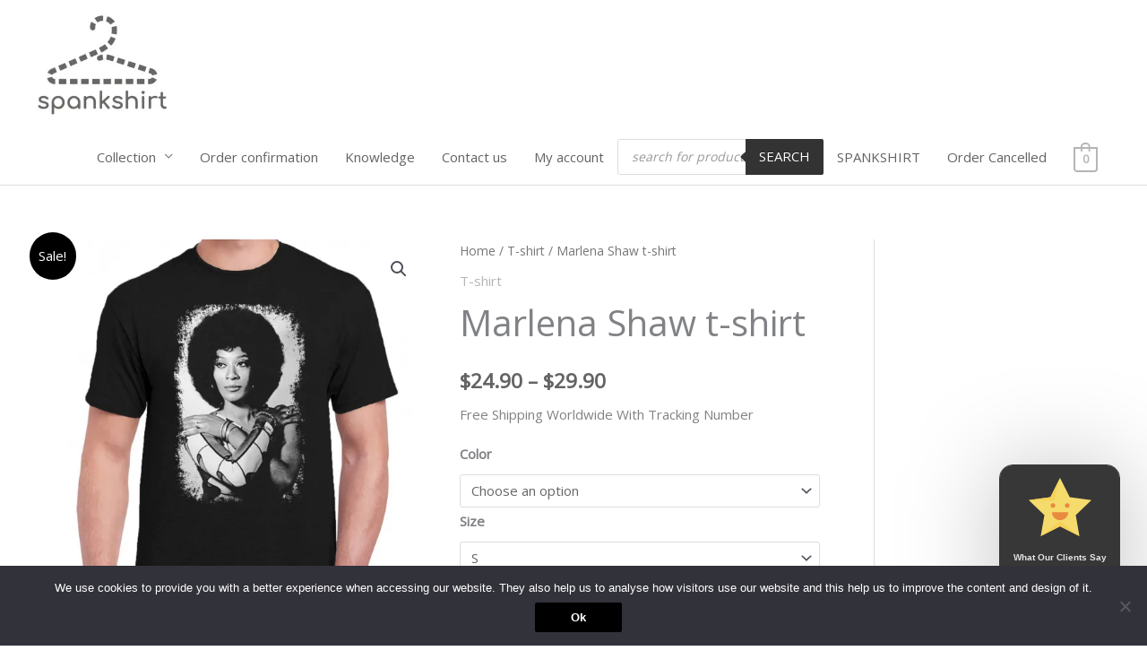

--- FILE ---
content_type: text/html; charset=UTF-8
request_url: https://spankshirt.com/product/marlena-shaw-t-shirt/
body_size: 30760
content:
<!DOCTYPE html>
<html lang="en-US">
<head>
<meta charset="UTF-8">
<meta name="viewport" content="width=device-width, initial-scale=1">
	<link rel="profile" href="https://gmpg.org/xfn/11"> 
	<meta name='robots' content='index, follow, max-image-preview:large, max-snippet:-1, max-video-preview:-1' />
<script>window._wca = window._wca || [];</script>

	<!-- This site is optimized with the Yoast SEO plugin v26.7 - https://yoast.com/wordpress/plugins/seo/ -->
	<title>Marlena Shaw t-shirt -</title>
	<link rel="canonical" href="https://spankshirt.com/product/marlena-shaw-t-shirt/" />
	<meta property="og:locale" content="en_US" />
	<meta property="og:type" content="article" />
	<meta property="og:title" content="Marlena Shaw t-shirt -" />
	<meta property="og:description" content="Free Shipping Worldwide With Tracking Number" />
	<meta property="og:url" content="https://spankshirt.com/product/marlena-shaw-t-shirt/" />
	<meta property="article:modified_time" content="2024-08-19T03:19:35+00:00" />
	<meta property="og:image" content="https://i0.wp.com/spankshirt.com/wp-content/uploads/2021/03/1-A-513-Marlena-Shaw-t-shirt-Jazz-blues-soul-disco-funk-band-retro-vintage-concert-tshirts-tour-shirt-t-shirts-for-men-classic-cotton-design-handmade-logo-new.jpg?fit=1500%2C1500&ssl=1" />
	<meta property="og:image:width" content="1500" />
	<meta property="og:image:height" content="1500" />
	<meta property="og:image:type" content="image/jpeg" />
	<meta name="twitter:card" content="summary_large_image" />
	<meta name="twitter:label1" content="Est. reading time" />
	<meta name="twitter:data1" content="2 minutes" />
	<script type="application/ld+json" class="yoast-schema-graph">{"@context":"https://schema.org","@graph":[{"@type":"WebPage","@id":"https://spankshirt.com/product/marlena-shaw-t-shirt/","url":"https://spankshirt.com/product/marlena-shaw-t-shirt/","name":"Marlena Shaw t-shirt -","isPartOf":{"@id":"https://spankshirt.com/#website"},"primaryImageOfPage":{"@id":"https://spankshirt.com/product/marlena-shaw-t-shirt/#primaryimage"},"image":{"@id":"https://spankshirt.com/product/marlena-shaw-t-shirt/#primaryimage"},"thumbnailUrl":"https://i0.wp.com/spankshirt.com/wp-content/uploads/2021/03/1-A-513-Marlena-Shaw-t-shirt-Jazz-blues-soul-disco-funk-band-retro-vintage-concert-tshirts-tour-shirt-t-shirts-for-men-classic-cotton-design-handmade-logo-new.jpg?fit=1500%2C1500&ssl=1","datePublished":"2021-04-04T08:48:51+00:00","dateModified":"2024-08-19T03:19:35+00:00","breadcrumb":{"@id":"https://spankshirt.com/product/marlena-shaw-t-shirt/#breadcrumb"},"inLanguage":"en-US","potentialAction":[{"@type":"ReadAction","target":["https://spankshirt.com/product/marlena-shaw-t-shirt/"]}]},{"@type":"ImageObject","inLanguage":"en-US","@id":"https://spankshirt.com/product/marlena-shaw-t-shirt/#primaryimage","url":"https://i0.wp.com/spankshirt.com/wp-content/uploads/2021/03/1-A-513-Marlena-Shaw-t-shirt-Jazz-blues-soul-disco-funk-band-retro-vintage-concert-tshirts-tour-shirt-t-shirts-for-men-classic-cotton-design-handmade-logo-new.jpg?fit=1500%2C1500&ssl=1","contentUrl":"https://i0.wp.com/spankshirt.com/wp-content/uploads/2021/03/1-A-513-Marlena-Shaw-t-shirt-Jazz-blues-soul-disco-funk-band-retro-vintage-concert-tshirts-tour-shirt-t-shirts-for-men-classic-cotton-design-handmade-logo-new.jpg?fit=1500%2C1500&ssl=1","width":1500,"height":1500,"caption":"1 A 513 Marlena Shaw t shirt Jazz blues soul disco funk band retro vintage concert tshirts tour shirt t shirts for men classic cotton design handmade logo new"},{"@type":"BreadcrumbList","@id":"https://spankshirt.com/product/marlena-shaw-t-shirt/#breadcrumb","itemListElement":[{"@type":"ListItem","position":1,"name":"Homepage","item":"https://spankshirt.com/"},{"@type":"ListItem","position":2,"name":"Shop collection","item":"https://spankshirt.com/shop/"},{"@type":"ListItem","position":3,"name":"Marlena Shaw t-shirt"}]},{"@type":"WebSite","@id":"https://spankshirt.com/#website","url":"https://spankshirt.com/","name":"","description":"Your Fashion Partner","potentialAction":[{"@type":"SearchAction","target":{"@type":"EntryPoint","urlTemplate":"https://spankshirt.com/?s={search_term_string}"},"query-input":{"@type":"PropertyValueSpecification","valueRequired":true,"valueName":"search_term_string"}}],"inLanguage":"en-US"}]}</script>
	<!-- / Yoast SEO plugin. -->


<link rel='dns-prefetch' href='//stats.wp.com' />
<link rel='dns-prefetch' href='//fonts.googleapis.com' />
<link rel='preconnect' href='//i0.wp.com' />
<link rel='preconnect' href='//c0.wp.com' />
<link rel="alternate" type="application/rss+xml" title=" &raquo; Feed" href="https://spankshirt.com/feed/" />
<link rel="alternate" type="application/rss+xml" title=" &raquo; Comments Feed" href="https://spankshirt.com/comments/feed/" />
<link rel="alternate" title="oEmbed (JSON)" type="application/json+oembed" href="https://spankshirt.com/wp-json/oembed/1.0/embed?url=https%3A%2F%2Fspankshirt.com%2Fproduct%2Fmarlena-shaw-t-shirt%2F" />
<link rel="alternate" title="oEmbed (XML)" type="text/xml+oembed" href="https://spankshirt.com/wp-json/oembed/1.0/embed?url=https%3A%2F%2Fspankshirt.com%2Fproduct%2Fmarlena-shaw-t-shirt%2F&#038;format=xml" />
		<!-- This site uses the Google Analytics by MonsterInsights plugin v9.11.1 - Using Analytics tracking - https://www.monsterinsights.com/ -->
							<script src="//www.googletagmanager.com/gtag/js?id=G-REL8C9Q36M"  data-cfasync="false" data-wpfc-render="false" async></script>
			<script data-cfasync="false" data-wpfc-render="false">
				var mi_version = '9.11.1';
				var mi_track_user = true;
				var mi_no_track_reason = '';
								var MonsterInsightsDefaultLocations = {"page_location":"https:\/\/spankshirt.com\/product\/marlena-shaw-t-shirt\/"};
								if ( typeof MonsterInsightsPrivacyGuardFilter === 'function' ) {
					var MonsterInsightsLocations = (typeof MonsterInsightsExcludeQuery === 'object') ? MonsterInsightsPrivacyGuardFilter( MonsterInsightsExcludeQuery ) : MonsterInsightsPrivacyGuardFilter( MonsterInsightsDefaultLocations );
				} else {
					var MonsterInsightsLocations = (typeof MonsterInsightsExcludeQuery === 'object') ? MonsterInsightsExcludeQuery : MonsterInsightsDefaultLocations;
				}

								var disableStrs = [
										'ga-disable-G-REL8C9Q36M',
									];

				/* Function to detect opted out users */
				function __gtagTrackerIsOptedOut() {
					for (var index = 0; index < disableStrs.length; index++) {
						if (document.cookie.indexOf(disableStrs[index] + '=true') > -1) {
							return true;
						}
					}

					return false;
				}

				/* Disable tracking if the opt-out cookie exists. */
				if (__gtagTrackerIsOptedOut()) {
					for (var index = 0; index < disableStrs.length; index++) {
						window[disableStrs[index]] = true;
					}
				}

				/* Opt-out function */
				function __gtagTrackerOptout() {
					for (var index = 0; index < disableStrs.length; index++) {
						document.cookie = disableStrs[index] + '=true; expires=Thu, 31 Dec 2099 23:59:59 UTC; path=/';
						window[disableStrs[index]] = true;
					}
				}

				if ('undefined' === typeof gaOptout) {
					function gaOptout() {
						__gtagTrackerOptout();
					}
				}
								window.dataLayer = window.dataLayer || [];

				window.MonsterInsightsDualTracker = {
					helpers: {},
					trackers: {},
				};
				if (mi_track_user) {
					function __gtagDataLayer() {
						dataLayer.push(arguments);
					}

					function __gtagTracker(type, name, parameters) {
						if (!parameters) {
							parameters = {};
						}

						if (parameters.send_to) {
							__gtagDataLayer.apply(null, arguments);
							return;
						}

						if (type === 'event') {
														parameters.send_to = monsterinsights_frontend.v4_id;
							var hookName = name;
							if (typeof parameters['event_category'] !== 'undefined') {
								hookName = parameters['event_category'] + ':' + name;
							}

							if (typeof MonsterInsightsDualTracker.trackers[hookName] !== 'undefined') {
								MonsterInsightsDualTracker.trackers[hookName](parameters);
							} else {
								__gtagDataLayer('event', name, parameters);
							}
							
						} else {
							__gtagDataLayer.apply(null, arguments);
						}
					}

					__gtagTracker('js', new Date());
					__gtagTracker('set', {
						'developer_id.dZGIzZG': true,
											});
					if ( MonsterInsightsLocations.page_location ) {
						__gtagTracker('set', MonsterInsightsLocations);
					}
										__gtagTracker('config', 'G-REL8C9Q36M', {"forceSSL":"true","link_attribution":"true"} );
										window.gtag = __gtagTracker;										(function () {
						/* https://developers.google.com/analytics/devguides/collection/analyticsjs/ */
						/* ga and __gaTracker compatibility shim. */
						var noopfn = function () {
							return null;
						};
						var newtracker = function () {
							return new Tracker();
						};
						var Tracker = function () {
							return null;
						};
						var p = Tracker.prototype;
						p.get = noopfn;
						p.set = noopfn;
						p.send = function () {
							var args = Array.prototype.slice.call(arguments);
							args.unshift('send');
							__gaTracker.apply(null, args);
						};
						var __gaTracker = function () {
							var len = arguments.length;
							if (len === 0) {
								return;
							}
							var f = arguments[len - 1];
							if (typeof f !== 'object' || f === null || typeof f.hitCallback !== 'function') {
								if ('send' === arguments[0]) {
									var hitConverted, hitObject = false, action;
									if ('event' === arguments[1]) {
										if ('undefined' !== typeof arguments[3]) {
											hitObject = {
												'eventAction': arguments[3],
												'eventCategory': arguments[2],
												'eventLabel': arguments[4],
												'value': arguments[5] ? arguments[5] : 1,
											}
										}
									}
									if ('pageview' === arguments[1]) {
										if ('undefined' !== typeof arguments[2]) {
											hitObject = {
												'eventAction': 'page_view',
												'page_path': arguments[2],
											}
										}
									}
									if (typeof arguments[2] === 'object') {
										hitObject = arguments[2];
									}
									if (typeof arguments[5] === 'object') {
										Object.assign(hitObject, arguments[5]);
									}
									if ('undefined' !== typeof arguments[1].hitType) {
										hitObject = arguments[1];
										if ('pageview' === hitObject.hitType) {
											hitObject.eventAction = 'page_view';
										}
									}
									if (hitObject) {
										action = 'timing' === arguments[1].hitType ? 'timing_complete' : hitObject.eventAction;
										hitConverted = mapArgs(hitObject);
										__gtagTracker('event', action, hitConverted);
									}
								}
								return;
							}

							function mapArgs(args) {
								var arg, hit = {};
								var gaMap = {
									'eventCategory': 'event_category',
									'eventAction': 'event_action',
									'eventLabel': 'event_label',
									'eventValue': 'event_value',
									'nonInteraction': 'non_interaction',
									'timingCategory': 'event_category',
									'timingVar': 'name',
									'timingValue': 'value',
									'timingLabel': 'event_label',
									'page': 'page_path',
									'location': 'page_location',
									'title': 'page_title',
									'referrer' : 'page_referrer',
								};
								for (arg in args) {
																		if (!(!args.hasOwnProperty(arg) || !gaMap.hasOwnProperty(arg))) {
										hit[gaMap[arg]] = args[arg];
									} else {
										hit[arg] = args[arg];
									}
								}
								return hit;
							}

							try {
								f.hitCallback();
							} catch (ex) {
							}
						};
						__gaTracker.create = newtracker;
						__gaTracker.getByName = newtracker;
						__gaTracker.getAll = function () {
							return [];
						};
						__gaTracker.remove = noopfn;
						__gaTracker.loaded = true;
						window['__gaTracker'] = __gaTracker;
					})();
									} else {
										console.log("");
					(function () {
						function __gtagTracker() {
							return null;
						}

						window['__gtagTracker'] = __gtagTracker;
						window['gtag'] = __gtagTracker;
					})();
									}
			</script>
							<!-- / Google Analytics by MonsterInsights -->
		<!-- spankshirt.com is managing ads with Advanced Ads 2.0.16 – https://wpadvancedads.com/ --><script data-wpfc-render="false" id="spank-ready">
			window.advanced_ads_ready=function(e,a){a=a||"complete";var d=function(e){return"interactive"===a?"loading"!==e:"complete"===e};d(document.readyState)?e():document.addEventListener("readystatechange",(function(a){d(a.target.readyState)&&e()}),{once:"interactive"===a})},window.advanced_ads_ready_queue=window.advanced_ads_ready_queue||[];		</script>
		<style id='wp-img-auto-sizes-contain-inline-css'>
img:is([sizes=auto i],[sizes^="auto," i]){contain-intrinsic-size:3000px 1500px}
/*# sourceURL=wp-img-auto-sizes-contain-inline-css */
</style>
<style id='jetpack-sharing-buttons-style-inline-css'>
.jetpack-sharing-buttons__services-list{display:flex;flex-direction:row;flex-wrap:wrap;gap:0;list-style-type:none;margin:5px;padding:0}.jetpack-sharing-buttons__services-list.has-small-icon-size{font-size:12px}.jetpack-sharing-buttons__services-list.has-normal-icon-size{font-size:16px}.jetpack-sharing-buttons__services-list.has-large-icon-size{font-size:24px}.jetpack-sharing-buttons__services-list.has-huge-icon-size{font-size:36px}@media print{.jetpack-sharing-buttons__services-list{display:none!important}}.editor-styles-wrapper .wp-block-jetpack-sharing-buttons{gap:0;padding-inline-start:0}ul.jetpack-sharing-buttons__services-list.has-background{padding:1.25em 2.375em}
/*# sourceURL=https://spankshirt.com/wp-content/plugins/jetpack/_inc/blocks/sharing-buttons/view.css */
</style>
<style id='global-styles-inline-css'>
:root{--wp--preset--aspect-ratio--square: 1;--wp--preset--aspect-ratio--4-3: 4/3;--wp--preset--aspect-ratio--3-4: 3/4;--wp--preset--aspect-ratio--3-2: 3/2;--wp--preset--aspect-ratio--2-3: 2/3;--wp--preset--aspect-ratio--16-9: 16/9;--wp--preset--aspect-ratio--9-16: 9/16;--wp--preset--color--black: #000000;--wp--preset--color--cyan-bluish-gray: #abb8c3;--wp--preset--color--white: #ffffff;--wp--preset--color--pale-pink: #f78da7;--wp--preset--color--vivid-red: #cf2e2e;--wp--preset--color--luminous-vivid-orange: #ff6900;--wp--preset--color--luminous-vivid-amber: #fcb900;--wp--preset--color--light-green-cyan: #7bdcb5;--wp--preset--color--vivid-green-cyan: #00d084;--wp--preset--color--pale-cyan-blue: #8ed1fc;--wp--preset--color--vivid-cyan-blue: #0693e3;--wp--preset--color--vivid-purple: #9b51e0;--wp--preset--color--ast-global-color-0: var(--ast-global-color-0);--wp--preset--color--ast-global-color-1: var(--ast-global-color-1);--wp--preset--color--ast-global-color-2: var(--ast-global-color-2);--wp--preset--color--ast-global-color-3: var(--ast-global-color-3);--wp--preset--color--ast-global-color-4: var(--ast-global-color-4);--wp--preset--color--ast-global-color-5: var(--ast-global-color-5);--wp--preset--color--ast-global-color-6: var(--ast-global-color-6);--wp--preset--color--ast-global-color-7: var(--ast-global-color-7);--wp--preset--color--ast-global-color-8: var(--ast-global-color-8);--wp--preset--gradient--vivid-cyan-blue-to-vivid-purple: linear-gradient(135deg,rgb(6,147,227) 0%,rgb(155,81,224) 100%);--wp--preset--gradient--light-green-cyan-to-vivid-green-cyan: linear-gradient(135deg,rgb(122,220,180) 0%,rgb(0,208,130) 100%);--wp--preset--gradient--luminous-vivid-amber-to-luminous-vivid-orange: linear-gradient(135deg,rgb(252,185,0) 0%,rgb(255,105,0) 100%);--wp--preset--gradient--luminous-vivid-orange-to-vivid-red: linear-gradient(135deg,rgb(255,105,0) 0%,rgb(207,46,46) 100%);--wp--preset--gradient--very-light-gray-to-cyan-bluish-gray: linear-gradient(135deg,rgb(238,238,238) 0%,rgb(169,184,195) 100%);--wp--preset--gradient--cool-to-warm-spectrum: linear-gradient(135deg,rgb(74,234,220) 0%,rgb(151,120,209) 20%,rgb(207,42,186) 40%,rgb(238,44,130) 60%,rgb(251,105,98) 80%,rgb(254,248,76) 100%);--wp--preset--gradient--blush-light-purple: linear-gradient(135deg,rgb(255,206,236) 0%,rgb(152,150,240) 100%);--wp--preset--gradient--blush-bordeaux: linear-gradient(135deg,rgb(254,205,165) 0%,rgb(254,45,45) 50%,rgb(107,0,62) 100%);--wp--preset--gradient--luminous-dusk: linear-gradient(135deg,rgb(255,203,112) 0%,rgb(199,81,192) 50%,rgb(65,88,208) 100%);--wp--preset--gradient--pale-ocean: linear-gradient(135deg,rgb(255,245,203) 0%,rgb(182,227,212) 50%,rgb(51,167,181) 100%);--wp--preset--gradient--electric-grass: linear-gradient(135deg,rgb(202,248,128) 0%,rgb(113,206,126) 100%);--wp--preset--gradient--midnight: linear-gradient(135deg,rgb(2,3,129) 0%,rgb(40,116,252) 100%);--wp--preset--font-size--small: 13px;--wp--preset--font-size--medium: 20px;--wp--preset--font-size--large: 36px;--wp--preset--font-size--x-large: 42px;--wp--preset--spacing--20: 0.44rem;--wp--preset--spacing--30: 0.67rem;--wp--preset--spacing--40: 1rem;--wp--preset--spacing--50: 1.5rem;--wp--preset--spacing--60: 2.25rem;--wp--preset--spacing--70: 3.38rem;--wp--preset--spacing--80: 5.06rem;--wp--preset--shadow--natural: 6px 6px 9px rgba(0, 0, 0, 0.2);--wp--preset--shadow--deep: 12px 12px 50px rgba(0, 0, 0, 0.4);--wp--preset--shadow--sharp: 6px 6px 0px rgba(0, 0, 0, 0.2);--wp--preset--shadow--outlined: 6px 6px 0px -3px rgb(255, 255, 255), 6px 6px rgb(0, 0, 0);--wp--preset--shadow--crisp: 6px 6px 0px rgb(0, 0, 0);}:root { --wp--style--global--content-size: var(--wp--custom--ast-content-width-size);--wp--style--global--wide-size: var(--wp--custom--ast-wide-width-size); }:where(body) { margin: 0; }.wp-site-blocks > .alignleft { float: left; margin-right: 2em; }.wp-site-blocks > .alignright { float: right; margin-left: 2em; }.wp-site-blocks > .aligncenter { justify-content: center; margin-left: auto; margin-right: auto; }:where(.wp-site-blocks) > * { margin-block-start: 24px; margin-block-end: 0; }:where(.wp-site-blocks) > :first-child { margin-block-start: 0; }:where(.wp-site-blocks) > :last-child { margin-block-end: 0; }:root { --wp--style--block-gap: 24px; }:root :where(.is-layout-flow) > :first-child{margin-block-start: 0;}:root :where(.is-layout-flow) > :last-child{margin-block-end: 0;}:root :where(.is-layout-flow) > *{margin-block-start: 24px;margin-block-end: 0;}:root :where(.is-layout-constrained) > :first-child{margin-block-start: 0;}:root :where(.is-layout-constrained) > :last-child{margin-block-end: 0;}:root :where(.is-layout-constrained) > *{margin-block-start: 24px;margin-block-end: 0;}:root :where(.is-layout-flex){gap: 24px;}:root :where(.is-layout-grid){gap: 24px;}.is-layout-flow > .alignleft{float: left;margin-inline-start: 0;margin-inline-end: 2em;}.is-layout-flow > .alignright{float: right;margin-inline-start: 2em;margin-inline-end: 0;}.is-layout-flow > .aligncenter{margin-left: auto !important;margin-right: auto !important;}.is-layout-constrained > .alignleft{float: left;margin-inline-start: 0;margin-inline-end: 2em;}.is-layout-constrained > .alignright{float: right;margin-inline-start: 2em;margin-inline-end: 0;}.is-layout-constrained > .aligncenter{margin-left: auto !important;margin-right: auto !important;}.is-layout-constrained > :where(:not(.alignleft):not(.alignright):not(.alignfull)){max-width: var(--wp--style--global--content-size);margin-left: auto !important;margin-right: auto !important;}.is-layout-constrained > .alignwide{max-width: var(--wp--style--global--wide-size);}body .is-layout-flex{display: flex;}.is-layout-flex{flex-wrap: wrap;align-items: center;}.is-layout-flex > :is(*, div){margin: 0;}body .is-layout-grid{display: grid;}.is-layout-grid > :is(*, div){margin: 0;}body{padding-top: 0px;padding-right: 0px;padding-bottom: 0px;padding-left: 0px;}a:where(:not(.wp-element-button)){text-decoration: none;}:root :where(.wp-element-button, .wp-block-button__link){background-color: #32373c;border-width: 0;color: #fff;font-family: inherit;font-size: inherit;font-style: inherit;font-weight: inherit;letter-spacing: inherit;line-height: inherit;padding-top: calc(0.667em + 2px);padding-right: calc(1.333em + 2px);padding-bottom: calc(0.667em + 2px);padding-left: calc(1.333em + 2px);text-decoration: none;text-transform: inherit;}.has-black-color{color: var(--wp--preset--color--black) !important;}.has-cyan-bluish-gray-color{color: var(--wp--preset--color--cyan-bluish-gray) !important;}.has-white-color{color: var(--wp--preset--color--white) !important;}.has-pale-pink-color{color: var(--wp--preset--color--pale-pink) !important;}.has-vivid-red-color{color: var(--wp--preset--color--vivid-red) !important;}.has-luminous-vivid-orange-color{color: var(--wp--preset--color--luminous-vivid-orange) !important;}.has-luminous-vivid-amber-color{color: var(--wp--preset--color--luminous-vivid-amber) !important;}.has-light-green-cyan-color{color: var(--wp--preset--color--light-green-cyan) !important;}.has-vivid-green-cyan-color{color: var(--wp--preset--color--vivid-green-cyan) !important;}.has-pale-cyan-blue-color{color: var(--wp--preset--color--pale-cyan-blue) !important;}.has-vivid-cyan-blue-color{color: var(--wp--preset--color--vivid-cyan-blue) !important;}.has-vivid-purple-color{color: var(--wp--preset--color--vivid-purple) !important;}.has-ast-global-color-0-color{color: var(--wp--preset--color--ast-global-color-0) !important;}.has-ast-global-color-1-color{color: var(--wp--preset--color--ast-global-color-1) !important;}.has-ast-global-color-2-color{color: var(--wp--preset--color--ast-global-color-2) !important;}.has-ast-global-color-3-color{color: var(--wp--preset--color--ast-global-color-3) !important;}.has-ast-global-color-4-color{color: var(--wp--preset--color--ast-global-color-4) !important;}.has-ast-global-color-5-color{color: var(--wp--preset--color--ast-global-color-5) !important;}.has-ast-global-color-6-color{color: var(--wp--preset--color--ast-global-color-6) !important;}.has-ast-global-color-7-color{color: var(--wp--preset--color--ast-global-color-7) !important;}.has-ast-global-color-8-color{color: var(--wp--preset--color--ast-global-color-8) !important;}.has-black-background-color{background-color: var(--wp--preset--color--black) !important;}.has-cyan-bluish-gray-background-color{background-color: var(--wp--preset--color--cyan-bluish-gray) !important;}.has-white-background-color{background-color: var(--wp--preset--color--white) !important;}.has-pale-pink-background-color{background-color: var(--wp--preset--color--pale-pink) !important;}.has-vivid-red-background-color{background-color: var(--wp--preset--color--vivid-red) !important;}.has-luminous-vivid-orange-background-color{background-color: var(--wp--preset--color--luminous-vivid-orange) !important;}.has-luminous-vivid-amber-background-color{background-color: var(--wp--preset--color--luminous-vivid-amber) !important;}.has-light-green-cyan-background-color{background-color: var(--wp--preset--color--light-green-cyan) !important;}.has-vivid-green-cyan-background-color{background-color: var(--wp--preset--color--vivid-green-cyan) !important;}.has-pale-cyan-blue-background-color{background-color: var(--wp--preset--color--pale-cyan-blue) !important;}.has-vivid-cyan-blue-background-color{background-color: var(--wp--preset--color--vivid-cyan-blue) !important;}.has-vivid-purple-background-color{background-color: var(--wp--preset--color--vivid-purple) !important;}.has-ast-global-color-0-background-color{background-color: var(--wp--preset--color--ast-global-color-0) !important;}.has-ast-global-color-1-background-color{background-color: var(--wp--preset--color--ast-global-color-1) !important;}.has-ast-global-color-2-background-color{background-color: var(--wp--preset--color--ast-global-color-2) !important;}.has-ast-global-color-3-background-color{background-color: var(--wp--preset--color--ast-global-color-3) !important;}.has-ast-global-color-4-background-color{background-color: var(--wp--preset--color--ast-global-color-4) !important;}.has-ast-global-color-5-background-color{background-color: var(--wp--preset--color--ast-global-color-5) !important;}.has-ast-global-color-6-background-color{background-color: var(--wp--preset--color--ast-global-color-6) !important;}.has-ast-global-color-7-background-color{background-color: var(--wp--preset--color--ast-global-color-7) !important;}.has-ast-global-color-8-background-color{background-color: var(--wp--preset--color--ast-global-color-8) !important;}.has-black-border-color{border-color: var(--wp--preset--color--black) !important;}.has-cyan-bluish-gray-border-color{border-color: var(--wp--preset--color--cyan-bluish-gray) !important;}.has-white-border-color{border-color: var(--wp--preset--color--white) !important;}.has-pale-pink-border-color{border-color: var(--wp--preset--color--pale-pink) !important;}.has-vivid-red-border-color{border-color: var(--wp--preset--color--vivid-red) !important;}.has-luminous-vivid-orange-border-color{border-color: var(--wp--preset--color--luminous-vivid-orange) !important;}.has-luminous-vivid-amber-border-color{border-color: var(--wp--preset--color--luminous-vivid-amber) !important;}.has-light-green-cyan-border-color{border-color: var(--wp--preset--color--light-green-cyan) !important;}.has-vivid-green-cyan-border-color{border-color: var(--wp--preset--color--vivid-green-cyan) !important;}.has-pale-cyan-blue-border-color{border-color: var(--wp--preset--color--pale-cyan-blue) !important;}.has-vivid-cyan-blue-border-color{border-color: var(--wp--preset--color--vivid-cyan-blue) !important;}.has-vivid-purple-border-color{border-color: var(--wp--preset--color--vivid-purple) !important;}.has-ast-global-color-0-border-color{border-color: var(--wp--preset--color--ast-global-color-0) !important;}.has-ast-global-color-1-border-color{border-color: var(--wp--preset--color--ast-global-color-1) !important;}.has-ast-global-color-2-border-color{border-color: var(--wp--preset--color--ast-global-color-2) !important;}.has-ast-global-color-3-border-color{border-color: var(--wp--preset--color--ast-global-color-3) !important;}.has-ast-global-color-4-border-color{border-color: var(--wp--preset--color--ast-global-color-4) !important;}.has-ast-global-color-5-border-color{border-color: var(--wp--preset--color--ast-global-color-5) !important;}.has-ast-global-color-6-border-color{border-color: var(--wp--preset--color--ast-global-color-6) !important;}.has-ast-global-color-7-border-color{border-color: var(--wp--preset--color--ast-global-color-7) !important;}.has-ast-global-color-8-border-color{border-color: var(--wp--preset--color--ast-global-color-8) !important;}.has-vivid-cyan-blue-to-vivid-purple-gradient-background{background: var(--wp--preset--gradient--vivid-cyan-blue-to-vivid-purple) !important;}.has-light-green-cyan-to-vivid-green-cyan-gradient-background{background: var(--wp--preset--gradient--light-green-cyan-to-vivid-green-cyan) !important;}.has-luminous-vivid-amber-to-luminous-vivid-orange-gradient-background{background: var(--wp--preset--gradient--luminous-vivid-amber-to-luminous-vivid-orange) !important;}.has-luminous-vivid-orange-to-vivid-red-gradient-background{background: var(--wp--preset--gradient--luminous-vivid-orange-to-vivid-red) !important;}.has-very-light-gray-to-cyan-bluish-gray-gradient-background{background: var(--wp--preset--gradient--very-light-gray-to-cyan-bluish-gray) !important;}.has-cool-to-warm-spectrum-gradient-background{background: var(--wp--preset--gradient--cool-to-warm-spectrum) !important;}.has-blush-light-purple-gradient-background{background: var(--wp--preset--gradient--blush-light-purple) !important;}.has-blush-bordeaux-gradient-background{background: var(--wp--preset--gradient--blush-bordeaux) !important;}.has-luminous-dusk-gradient-background{background: var(--wp--preset--gradient--luminous-dusk) !important;}.has-pale-ocean-gradient-background{background: var(--wp--preset--gradient--pale-ocean) !important;}.has-electric-grass-gradient-background{background: var(--wp--preset--gradient--electric-grass) !important;}.has-midnight-gradient-background{background: var(--wp--preset--gradient--midnight) !important;}.has-small-font-size{font-size: var(--wp--preset--font-size--small) !important;}.has-medium-font-size{font-size: var(--wp--preset--font-size--medium) !important;}.has-large-font-size{font-size: var(--wp--preset--font-size--large) !important;}.has-x-large-font-size{font-size: var(--wp--preset--font-size--x-large) !important;}
:root :where(.wp-block-pullquote){font-size: 1.5em;line-height: 1.6;}
/*# sourceURL=global-styles-inline-css */
</style>
<style id='woocommerce-inline-inline-css'>
.woocommerce form .form-row .required { visibility: visible; }
/*# sourceURL=woocommerce-inline-inline-css */
</style>
<link rel='stylesheet' id='wpo_min-header-0-css' href='https://spankshirt.com/wp-content/cache/wpo-minify/1768564152/assets/wpo-minify-header-29c62b4f.min.css' media='all' />
<link rel='stylesheet' id='wp-block-library-css' href='https://c0.wp.com/c/6.9/wp-includes/css/dist/block-library/style.min.css' media='all' />
<link rel='stylesheet' id='mediaelement-css' href='https://c0.wp.com/c/6.9/wp-includes/js/mediaelement/mediaelementplayer-legacy.min.css' media='all' />
<link rel='stylesheet' id='wp-mediaelement-css' href='https://c0.wp.com/c/6.9/wp-includes/js/mediaelement/wp-mediaelement.min.css' media='all' />
<link rel='stylesheet' id='wpo_min-header-4-css' href='https://spankshirt.com/wp-content/cache/wpo-minify/1768564152/assets/wpo-minify-header-f89e37d3.min.css' media='all' />
<link rel='stylesheet' id='photoswipe-css' href='https://c0.wp.com/p/woocommerce/10.4.3/assets/css/photoswipe/photoswipe.min.css' media='all' />
<link rel='stylesheet' id='photoswipe-default-skin-css' href='https://c0.wp.com/p/woocommerce/10.4.3/assets/css/photoswipe/default-skin/default-skin.min.css' media='all' />
<link rel='stylesheet' id='wpo_min-header-7-css' href='https://spankshirt.com/wp-content/cache/wpo-minify/1768564152/assets/wpo-minify-header-638b11a4.min.css' media='all' />
<link rel='stylesheet' id='wpo_min-header-8-css' href='https://spankshirt.com/wp-content/cache/wpo-minify/1768564152/assets/wpo-minify-header-eec41410.min.css' media='only screen and (max-width: 768px)' />
<link rel='stylesheet' id='wpo_min-header-9-css' href='https://spankshirt.com/wp-content/cache/wpo-minify/1768564152/assets/wpo-minify-header-394d3407.min.css' media='all' />
<!--n2css--><!--n2js--><script src="https://c0.wp.com/c/6.9/wp-includes/js/jquery/jquery.min.js" id="jquery-core-js"></script>
<script src="https://c0.wp.com/c/6.9/wp-includes/js/jquery/jquery-migrate.min.js" id="jquery-migrate-js"></script>
<script id="wpo_min-header-2-js-extra">
var my_ajax_object = {"ajax_url":"https://spankshirt.com/login/","nonce":"a2529d055a","mo2f_login_option":"0","mo2f_enable_login_with_2nd_factor":""};
//# sourceURL=wpo_min-header-2-js-extra
</script>
<script src="https://spankshirt.com/wp-content/cache/wpo-minify/1768564152/assets/wpo-minify-header-bc152417.min.js" id="wpo_min-header-2-js"></script>
<script src="https://spankshirt.com/wp-content/cache/wpo-minify/1768564152/assets/wpo-minify-header-59b60ed5.min.js" id="wpo_min-header-3-js" async data-wp-strategy="async"></script>
<script src="https://spankshirt.com/wp-content/cache/wpo-minify/1768564152/assets/wpo-minify-header-a0fb098c.min.js" id="wpo_min-header-4-js"></script>
<script src="https://c0.wp.com/p/woocommerce/10.4.3/assets/js/jquery-blockui/jquery.blockUI.min.js" id="wc-jquery-blockui-js" defer data-wp-strategy="defer"></script>
<script id="wc-add-to-cart-js-extra">
var wc_add_to_cart_params = {"ajax_url":"/wp-admin/admin-ajax.php","wc_ajax_url":"/?wc-ajax=%%endpoint%%","i18n_view_cart":"View cart","cart_url":"https://spankshirt.com/basket/","is_cart":"","cart_redirect_after_add":"no"};
//# sourceURL=wc-add-to-cart-js-extra
</script>
<script src="https://c0.wp.com/p/woocommerce/10.4.3/assets/js/frontend/add-to-cart.min.js" id="wc-add-to-cart-js" defer data-wp-strategy="defer"></script>
<script src="https://c0.wp.com/p/woocommerce/10.4.3/assets/js/zoom/jquery.zoom.min.js" id="wc-zoom-js" defer data-wp-strategy="defer"></script>
<script src="https://c0.wp.com/p/woocommerce/10.4.3/assets/js/flexslider/jquery.flexslider.min.js" id="wc-flexslider-js" defer data-wp-strategy="defer"></script>
<script src="https://c0.wp.com/p/woocommerce/10.4.3/assets/js/photoswipe/photoswipe.min.js" id="wc-photoswipe-js" defer data-wp-strategy="defer"></script>
<script src="https://c0.wp.com/p/woocommerce/10.4.3/assets/js/photoswipe/photoswipe-ui-default.min.js" id="wc-photoswipe-ui-default-js" defer data-wp-strategy="defer"></script>
<script id="wc-single-product-js-extra">
var wc_single_product_params = {"i18n_required_rating_text":"Please select a rating","i18n_rating_options":["1 of 5 stars","2 of 5 stars","3 of 5 stars","4 of 5 stars","5 of 5 stars"],"i18n_product_gallery_trigger_text":"View full-screen image gallery","review_rating_required":"yes","flexslider":{"rtl":false,"animation":"slide","smoothHeight":true,"directionNav":false,"controlNav":"thumbnails","slideshow":false,"animationSpeed":500,"animationLoop":false,"allowOneSlide":false},"zoom_enabled":"1","zoom_options":[],"photoswipe_enabled":"1","photoswipe_options":{"shareEl":false,"closeOnScroll":false,"history":false,"hideAnimationDuration":0,"showAnimationDuration":0},"flexslider_enabled":"1"};
//# sourceURL=wc-single-product-js-extra
</script>
<script src="https://c0.wp.com/p/woocommerce/10.4.3/assets/js/frontend/single-product.min.js" id="wc-single-product-js" defer data-wp-strategy="defer"></script>
<script src="https://c0.wp.com/p/woocommerce/10.4.3/assets/js/js-cookie/js.cookie.min.js" id="wc-js-cookie-js" defer data-wp-strategy="defer"></script>
<script id="woocommerce-js-extra">
var woocommerce_params = {"ajax_url":"/wp-admin/admin-ajax.php","wc_ajax_url":"/?wc-ajax=%%endpoint%%","i18n_password_show":"Show password","i18n_password_hide":"Hide password"};
//# sourceURL=woocommerce-js-extra
</script>
<script src="https://c0.wp.com/p/woocommerce/10.4.3/assets/js/frontend/woocommerce.min.js" id="woocommerce-js" defer data-wp-strategy="defer"></script>
<script src="https://stats.wp.com/s-202604.js" id="woocommerce-analytics-js" defer data-wp-strategy="defer"></script>
<link rel="https://api.w.org/" href="https://spankshirt.com/wp-json/" /><link rel="alternate" title="JSON" type="application/json" href="https://spankshirt.com/wp-json/wp/v2/product/10411" /><link rel="EditURI" type="application/rsd+xml" title="RSD" href="https://spankshirt.com/xmlrpc.php?rsd" />

<link rel='shortlink' href='https://spankshirt.com/?p=10411' />

		<!-- GA Google Analytics @ https://m0n.co/ga -->
		<script async src="https://www.googletagmanager.com/gtag/js?id=G-DERG8X489S"></script>
		<script>
			window.dataLayer = window.dataLayer || [];
			function gtag(){dataLayer.push(arguments);}
			gtag('js', new Date());
			gtag('config', 'G-DERG8X489S');
		</script>

	<meta name="follow.[base64]" content="QFwm9rfep7Qg4fEEmYnR"/>	<style>img#wpstats{display:none}</style>
				<style>
			.dgwt-wcas-ico-magnifier,.dgwt-wcas-ico-magnifier-handler{max-width:20px}.dgwt-wcas-search-wrapp{max-width:600px}		</style>
			<noscript><style>.woocommerce-product-gallery{ opacity: 1 !important; }</style></noscript>
	<meta name="generator" content="Elementor 3.34.1; features: additional_custom_breakpoints; settings: css_print_method-external, google_font-enabled, font_display-auto">
			<style>
				.e-con.e-parent:nth-of-type(n+4):not(.e-lazyloaded):not(.e-no-lazyload),
				.e-con.e-parent:nth-of-type(n+4):not(.e-lazyloaded):not(.e-no-lazyload) * {
					background-image: none !important;
				}
				@media screen and (max-height: 1024px) {
					.e-con.e-parent:nth-of-type(n+3):not(.e-lazyloaded):not(.e-no-lazyload),
					.e-con.e-parent:nth-of-type(n+3):not(.e-lazyloaded):not(.e-no-lazyload) * {
						background-image: none !important;
					}
				}
				@media screen and (max-height: 640px) {
					.e-con.e-parent:nth-of-type(n+2):not(.e-lazyloaded):not(.e-no-lazyload),
					.e-con.e-parent:nth-of-type(n+2):not(.e-lazyloaded):not(.e-no-lazyload) * {
						background-image: none !important;
					}
				}
			</style>
			<link rel="icon" href="https://i0.wp.com/spankshirt.com/wp-content/uploads/2019/11/cropped-FAVICON-FORMAT-WP.jpg?fit=32%2C32&#038;ssl=1" sizes="32x32" />
<link rel="icon" href="https://i0.wp.com/spankshirt.com/wp-content/uploads/2019/11/cropped-FAVICON-FORMAT-WP.jpg?fit=192%2C192&#038;ssl=1" sizes="192x192" />
<link rel="apple-touch-icon" href="https://i0.wp.com/spankshirt.com/wp-content/uploads/2019/11/cropped-FAVICON-FORMAT-WP.jpg?fit=180%2C180&#038;ssl=1" />
<meta name="msapplication-TileImage" content="https://i0.wp.com/spankshirt.com/wp-content/uploads/2019/11/cropped-FAVICON-FORMAT-WP.jpg?fit=270%2C270&#038;ssl=1" />
		<style id="wp-custom-css">
			.tagged_as {
display: none !important;
}

.product_meta .tagged_as {
display:none;
}


.star-rating span:before {
    color: #FFD700;
}		</style>
		</head>

<body data-rsssl=1  class="wp-singular product-template-default single single-product postid-10411 wp-custom-logo wp-embed-responsive wp-theme-astra theme-astra cookies-not-set sfsi_actvite_theme_default woocommerce woocommerce-page woocommerce-no-js ast-desktop ast-plain-container ast-right-sidebar astra-4.12.0 ast-header-custom-item-inside ast-blog-single-style-1 ast-custom-post-type ast-single-post ast-mobile-inherit-site-logo ast-woocommerce-cart-menu ast-inherit-site-logo-transparent ast-normal-title-enabled elementor-default elementor-kit-40 aa-prefix-spank-" data-burst_id="10411" data-burst_type="product">

<a
	class="skip-link screen-reader-text"
	href="#content">
		Skip to content</a>

<div
class="hfeed site" id="page">
			<header
		class="site-header ast-primary-submenu-animation-fade header-main-layout-1 ast-primary-menu-enabled ast-logo-title-inline ast-hide-custom-menu-mobile ast-menu-toggle-icon ast-mobile-header-inline" id="masthead" itemtype="https://schema.org/WPHeader" itemscope="itemscope" itemid="#masthead"		>
			
<div class="main-header-bar-wrap">
	<div class="main-header-bar">
				<div class="ast-container">

			<div class="ast-flex main-header-container">
				
		<div class="site-branding">
			<div
			class="ast-site-identity" itemtype="https://schema.org/Organization" itemscope="itemscope"			>
				<span class="site-logo-img"><a href="https://spankshirt.com/" class="custom-logo-link" rel="home"><img width="148" height="114" src="https://spankshirt.com/wp-content/uploads/2019/11/cropped-spankshirt-148x114.jpg" class="custom-logo" alt="" decoding="async" srcset="https://i0.wp.com/spankshirt.com/wp-content/uploads/2019/11/cropped-spankshirt.jpg?resize=148%2C114&amp;ssl=1 148w, https://i0.wp.com/spankshirt.com/wp-content/uploads/2019/11/cropped-spankshirt.jpg?resize=300%2C232&amp;ssl=1 300w, https://i0.wp.com/spankshirt.com/wp-content/uploads/2019/11/cropped-spankshirt.jpg?resize=64%2C49&amp;ssl=1 64w, https://i0.wp.com/spankshirt.com/wp-content/uploads/2019/11/cropped-spankshirt.jpg?w=514&amp;ssl=1 514w" sizes="(max-width: 148px) 100vw, 148px" /></a></span>			</div>
		</div>

		<!-- .site-branding -->
				<div class="ast-mobile-menu-buttons">

			
					<div class="ast-button-wrap">
			<button type="button" class="menu-toggle main-header-menu-toggle  ast-mobile-menu-buttons-minimal "  aria-controls='primary-menu' aria-expanded='false'>
				<span class="screen-reader-text">Main Menu</span>
				<span class="ast-icon icon-menu-bars"><span class="menu-toggle-icon"></span></span>							</button>
		</div>
			
			
		</div>
			<div class="ast-main-header-bar-alignment"><div class="main-header-bar-navigation"><nav class="site-navigation ast-flex-grow-1 navigation-accessibility" id="primary-site-navigation" aria-label="Site Navigation" itemtype="https://schema.org/SiteNavigationElement" itemscope="itemscope"><div class="main-navigation"><ul id="primary-menu" class="main-header-menu ast-menu-shadow ast-nav-menu ast-flex ast-justify-content-flex-end  submenu-with-border astra-menu-animation-fade "><li id="menu-item-3932" class="menu-item menu-item-type-post_type menu-item-object-page menu-item-has-children current_page_parent menu-item-3932"><a aria-expanded="false" href="https://spankshirt.com/shop/" class="menu-link">Collection</a><button class="ast-menu-toggle" aria-expanded="false" aria-label="Toggle Menu"><span class="ast-icon icon-arrow"></span></button>
<ul class="sub-menu">
	<li id="menu-item-14099" class="menu-item menu-item-type-taxonomy menu-item-object-product_cat current-product-ancestor current-menu-parent current-product-parent menu-item-14099"><a href="https://spankshirt.com/Product-category/t-shirt/" class="menu-link">T-shirt</a></li>
	<li id="menu-item-14098" class="menu-item menu-item-type-taxonomy menu-item-object-product_cat menu-item-14098"><a href="https://spankshirt.com/Product-category/raglan/" class="menu-link">Raglan</a></li>
	<li id="menu-item-35605" class="menu-item menu-item-type-taxonomy menu-item-object-product_cat menu-item-35605"><a href="https://spankshirt.com/Product-category/hoodies/" class="menu-link">Hoodies</a></li>
</ul>
</li>
<li id="menu-item-3930" class="menu-item menu-item-type-post_type menu-item-object-page menu-item-3930"><a href="https://spankshirt.com/confirmation-of-the-order/" class="menu-link">Order confirmation</a></li>
<li id="menu-item-3935" class="menu-item menu-item-type-post_type menu-item-object-page menu-item-3935"><a href="https://spankshirt.com/know-how/" class="menu-link">Knowledge</a></li>
<li id="menu-item-3929" class="menu-item menu-item-type-post_type menu-item-object-page menu-item-3929"><a href="https://spankshirt.com/contact/" class="menu-link">Contact us</a></li>
<li id="menu-item-3937" class="menu-item menu-item-type-post_type menu-item-object-page menu-item-3937"><a href="https://spankshirt.com/mon-compte/" class="menu-link">My account</a></li>
<li id="menu-item-10379" class="menu-item menu-item-type-custom menu-item-object-custom menu-item-10379"><div  class="dgwt-wcas-search-wrapp dgwt-wcas-has-submit woocommerce dgwt-wcas-style-solaris js-dgwt-wcas-layout-classic dgwt-wcas-layout-classic js-dgwt-wcas-mobile-overlay-enabled">
		<form class="dgwt-wcas-search-form" role="search" action="https://spankshirt.com/" method="get">
		<div class="dgwt-wcas-sf-wrapp">
						<label class="screen-reader-text"
				for="dgwt-wcas-search-input-1">
				Products search			</label>

			<input
				id="dgwt-wcas-search-input-1"
				type="search"
				class="dgwt-wcas-search-input"
				name="s"
				value=""
				placeholder="search for products"
				autocomplete="off"
							/>
			<div class="dgwt-wcas-preloader"></div>

			<div class="dgwt-wcas-voice-search"></div>

							<button type="submit"
						aria-label="Search"
						class="dgwt-wcas-search-submit">Search</button>
			
			<input type="hidden" name="post_type" value="product"/>
			<input type="hidden" name="dgwt_wcas" value="1"/>

			
					</div>
	</form>
</div>
</li>
<li id="menu-item-35740" class="menu-item menu-item-type-post_type menu-item-object-page menu-item-home menu-item-35740"><a href="https://spankshirt.com/" class="menu-link">SPANKSHIRT</a></li>
<li id="menu-item-36055" class="menu-item menu-item-type-post_type menu-item-object-page menu-item-36055"><a href="https://spankshirt.com/order-cancelled/" class="menu-link">Order Cancelled</a></li>
			<li class="ast-masthead-custom-menu-items woocommerce-custom-menu-item">
							<div class="ast-site-header-cart ast-menu-cart-with-border ">
				<div class="ast-site-header-cart-li ">
								<a href="https://spankshirt.com/basket/" class="cart-container ast-cart-desktop-position- ast-cart-mobile-position- ast-cart-tablet-position-" aria-label="View Shopping Cart, empty">

													<div class="ast-cart-menu-wrap">
								<span class="count">
								<span class="ast-count-text">
									0								</span>
								</span>
							</div>
										</a>
							</div>
				<div class="ast-site-header-cart-data">

					<div class="widget woocommerce widget_shopping_cart"><div class="widget_shopping_cart_content"></div></div>
				</div>
			</div>
						</li>
			</ul></div></nav></div></div>			</div><!-- Main Header Container -->
		</div><!-- ast-row -->
			</div> <!-- Main Header Bar -->
</div> <!-- Main Header Bar Wrap -->
		</header><!-- #masthead -->
			<div id="content" class="site-content">
		<div class="ast-container">
		
				<div id="primary" class="content-area primary">

				
				<main id="main" class="site-main">
					<div class="ast-woocommerce-container">
			
					
			<div class="woocommerce-notices-wrapper"></div><div id="product-10411" class="ast-article-single ast-woo-product-no-review desktop-align-left tablet-align-left mobile-align-left product type-product post-10411 status-publish first instock product_cat-t-shirt product_tag-classic product_tag-concert product_tag-cotton product_tag-design product_tag-for-men product_tag-handmade product_tag-logo product_tag-marlena-shaw product_tag-metal product_tag-new product_tag-punk product_tag-retro product_tag-rock-band product_tag-rock-t-shirts product_tag-rocker product_tag-t-shirt product_tag-tour-shirt product_tag-tshirts product_tag-vintage has-post-thumbnail sale shipping-taxable purchasable product-type-variable has-default-attributes">

	
	<span  class="onsale" data-notification="default">Sale!</span>
	<div class="woocommerce-product-gallery woocommerce-product-gallery--with-images woocommerce-product-gallery--columns-4 images" data-columns="4" style="opacity: 0; transition: opacity .25s ease-in-out;">
	<div class="woocommerce-product-gallery__wrapper">
		<div data-thumb="https://i0.wp.com/spankshirt.com/wp-content/uploads/2021/03/1-A-513-Marlena-Shaw-t-shirt-Jazz-blues-soul-disco-funk-band-retro-vintage-concert-tshirts-tour-shirt-t-shirts-for-men-classic-cotton-design-handmade-logo-new.jpg?resize=100%2C100&#038;ssl=1" data-thumb-alt="1 A 513 Marlena Shaw t shirt Jazz blues soul disco funk band retro vintage concert tshirts tour shirt t shirts for men classic cotton design handmade logo new" data-thumb-srcset="https://i0.wp.com/spankshirt.com/wp-content/uploads/2021/03/1-A-513-Marlena-Shaw-t-shirt-Jazz-blues-soul-disco-funk-band-retro-vintage-concert-tshirts-tour-shirt-t-shirts-for-men-classic-cotton-design-handmade-logo-new.jpg?w=1500&amp;ssl=1 1500w, https://i0.wp.com/spankshirt.com/wp-content/uploads/2021/03/1-A-513-Marlena-Shaw-t-shirt-Jazz-blues-soul-disco-funk-band-retro-vintage-concert-tshirts-tour-shirt-t-shirts-for-men-classic-cotton-design-handmade-logo-new.jpg?resize=150%2C150&amp;ssl=1 150w, https://i0.wp.com/spankshirt.com/wp-content/uploads/2021/03/1-A-513-Marlena-Shaw-t-shirt-Jazz-blues-soul-disco-funk-band-retro-vintage-concert-tshirts-tour-shirt-t-shirts-for-men-classic-cotton-design-handmade-logo-new.jpg?resize=300%2C300&amp;ssl=1 300w, https://i0.wp.com/spankshirt.com/wp-content/uploads/2021/03/1-A-513-Marlena-Shaw-t-shirt-Jazz-blues-soul-disco-funk-band-retro-vintage-concert-tshirts-tour-shirt-t-shirts-for-men-classic-cotton-design-handmade-logo-new.jpg?resize=768%2C768&amp;ssl=1 768w, https://i0.wp.com/spankshirt.com/wp-content/uploads/2021/03/1-A-513-Marlena-Shaw-t-shirt-Jazz-blues-soul-disco-funk-band-retro-vintage-concert-tshirts-tour-shirt-t-shirts-for-men-classic-cotton-design-handmade-logo-new.jpg?resize=1024%2C1024&amp;ssl=1 1024w, https://i0.wp.com/spankshirt.com/wp-content/uploads/2021/03/1-A-513-Marlena-Shaw-t-shirt-Jazz-blues-soul-disco-funk-band-retro-vintage-concert-tshirts-tour-shirt-t-shirts-for-men-classic-cotton-design-handmade-logo-new.jpg?resize=600%2C600&amp;ssl=1 600w, https://i0.wp.com/spankshirt.com/wp-content/uploads/2021/03/1-A-513-Marlena-Shaw-t-shirt-Jazz-blues-soul-disco-funk-band-retro-vintage-concert-tshirts-tour-shirt-t-shirts-for-men-classic-cotton-design-handmade-logo-new.jpg?resize=100%2C100&amp;ssl=1 100w, https://i0.wp.com/spankshirt.com/wp-content/uploads/2021/03/1-A-513-Marlena-Shaw-t-shirt-Jazz-blues-soul-disco-funk-band-retro-vintage-concert-tshirts-tour-shirt-t-shirts-for-men-classic-cotton-design-handmade-logo-new.jpg?resize=64%2C64&amp;ssl=1 64w"  data-thumb-sizes="(max-width: 100px) 100vw, 100px" class="woocommerce-product-gallery__image"><a href="https://i0.wp.com/spankshirt.com/wp-content/uploads/2021/03/1-A-513-Marlena-Shaw-t-shirt-Jazz-blues-soul-disco-funk-band-retro-vintage-concert-tshirts-tour-shirt-t-shirts-for-men-classic-cotton-design-handmade-logo-new.jpg?fit=1500%2C1500&#038;ssl=1"><img fetchpriority="high" width="600" height="600" src="https://i0.wp.com/spankshirt.com/wp-content/uploads/2021/03/1-A-513-Marlena-Shaw-t-shirt-Jazz-blues-soul-disco-funk-band-retro-vintage-concert-tshirts-tour-shirt-t-shirts-for-men-classic-cotton-design-handmade-logo-new.jpg?fit=600%2C600&amp;ssl=1" class="wp-post-image" alt="1 A 513 Marlena Shaw t shirt Jazz blues soul disco funk band retro vintage concert tshirts tour shirt t shirts for men classic cotton design handmade logo new" data-caption="1 A 513 Marlena Shaw t shirt Jazz blues soul disco funk band retro vintage concert tshirts tour shirt t shirts for men classic cotton design handmade logo new" data-src="https://i0.wp.com/spankshirt.com/wp-content/uploads/2021/03/1-A-513-Marlena-Shaw-t-shirt-Jazz-blues-soul-disco-funk-band-retro-vintage-concert-tshirts-tour-shirt-t-shirts-for-men-classic-cotton-design-handmade-logo-new.jpg?fit=1500%2C1500&#038;ssl=1" data-large_image="https://i0.wp.com/spankshirt.com/wp-content/uploads/2021/03/1-A-513-Marlena-Shaw-t-shirt-Jazz-blues-soul-disco-funk-band-retro-vintage-concert-tshirts-tour-shirt-t-shirts-for-men-classic-cotton-design-handmade-logo-new.jpg?fit=1500%2C1500&#038;ssl=1" data-large_image_width="1500" data-large_image_height="1500" decoding="async" srcset="https://i0.wp.com/spankshirt.com/wp-content/uploads/2021/03/1-A-513-Marlena-Shaw-t-shirt-Jazz-blues-soul-disco-funk-band-retro-vintage-concert-tshirts-tour-shirt-t-shirts-for-men-classic-cotton-design-handmade-logo-new.jpg?w=1500&amp;ssl=1 1500w, https://i0.wp.com/spankshirt.com/wp-content/uploads/2021/03/1-A-513-Marlena-Shaw-t-shirt-Jazz-blues-soul-disco-funk-band-retro-vintage-concert-tshirts-tour-shirt-t-shirts-for-men-classic-cotton-design-handmade-logo-new.jpg?resize=150%2C150&amp;ssl=1 150w, https://i0.wp.com/spankshirt.com/wp-content/uploads/2021/03/1-A-513-Marlena-Shaw-t-shirt-Jazz-blues-soul-disco-funk-band-retro-vintage-concert-tshirts-tour-shirt-t-shirts-for-men-classic-cotton-design-handmade-logo-new.jpg?resize=300%2C300&amp;ssl=1 300w, https://i0.wp.com/spankshirt.com/wp-content/uploads/2021/03/1-A-513-Marlena-Shaw-t-shirt-Jazz-blues-soul-disco-funk-band-retro-vintage-concert-tshirts-tour-shirt-t-shirts-for-men-classic-cotton-design-handmade-logo-new.jpg?resize=768%2C768&amp;ssl=1 768w, https://i0.wp.com/spankshirt.com/wp-content/uploads/2021/03/1-A-513-Marlena-Shaw-t-shirt-Jazz-blues-soul-disco-funk-band-retro-vintage-concert-tshirts-tour-shirt-t-shirts-for-men-classic-cotton-design-handmade-logo-new.jpg?resize=1024%2C1024&amp;ssl=1 1024w, https://i0.wp.com/spankshirt.com/wp-content/uploads/2021/03/1-A-513-Marlena-Shaw-t-shirt-Jazz-blues-soul-disco-funk-band-retro-vintage-concert-tshirts-tour-shirt-t-shirts-for-men-classic-cotton-design-handmade-logo-new.jpg?resize=600%2C600&amp;ssl=1 600w, https://i0.wp.com/spankshirt.com/wp-content/uploads/2021/03/1-A-513-Marlena-Shaw-t-shirt-Jazz-blues-soul-disco-funk-band-retro-vintage-concert-tshirts-tour-shirt-t-shirts-for-men-classic-cotton-design-handmade-logo-new.jpg?resize=100%2C100&amp;ssl=1 100w, https://i0.wp.com/spankshirt.com/wp-content/uploads/2021/03/1-A-513-Marlena-Shaw-t-shirt-Jazz-blues-soul-disco-funk-band-retro-vintage-concert-tshirts-tour-shirt-t-shirts-for-men-classic-cotton-design-handmade-logo-new.jpg?resize=64%2C64&amp;ssl=1 64w" sizes="(max-width: 600px) 100vw, 600px" /></a></div>	</div>
</div>

	<div class="summary entry-summary">
		<nav class="woocommerce-breadcrumb" aria-label="Breadcrumb"><a href="https://spankshirt.com">Home</a>&nbsp;&#47;&nbsp;<a href="https://spankshirt.com/Product-category/t-shirt/">T-shirt</a>&nbsp;&#47;&nbsp;Marlena Shaw t-shirt</nav><span class="single-product-category"><a href="https://spankshirt.com/Product-category/t-shirt/" rel="tag">T-shirt</a></span><h1 class="product_title entry-title">Marlena Shaw t-shirt</h1><p class="price"><span class="woocommerce-Price-amount amount" aria-hidden="true"><bdi><span class="woocommerce-Price-currencySymbol">&#36;</span>24.90</bdi></span> <span aria-hidden="true">&ndash;</span> <span class="woocommerce-Price-amount amount" aria-hidden="true"><bdi><span class="woocommerce-Price-currencySymbol">&#36;</span>29.90</bdi></span><span class="screen-reader-text">Price range: &#36;24.90 through &#36;29.90</span></p>
<div class="woocommerce-product-details__short-description">
	<p>Free Shipping Worldwide With Tracking Number</p>
</div>

<form class="variations_form cart" action="https://spankshirt.com/product/marlena-shaw-t-shirt/" method="post" enctype='multipart/form-data' data-product_id="10411" data-product_variations="[{&quot;attributes&quot;:{&quot;attribute_pa_color&quot;:&quot;black&quot;,&quot;attribute_pa_size&quot;:&quot;s&quot;},&quot;availability_html&quot;:&quot;&quot;,&quot;backorders_allowed&quot;:false,&quot;dimensions&quot;:{&quot;length&quot;:&quot;&quot;,&quot;width&quot;:&quot;&quot;,&quot;height&quot;:&quot;&quot;},&quot;dimensions_html&quot;:&quot;N\/A&quot;,&quot;display_price&quot;:24.9,&quot;display_regular_price&quot;:29.9,&quot;image&quot;:{&quot;title&quot;:&quot;1 A 513 Marlena Shaw t shirt Jazz blues soul disco funk band retro vintage concert tshirts tour shirt t shirts for men classic cotton design handmade logo new&quot;,&quot;caption&quot;:&quot;1 A 513 Marlena Shaw t shirt Jazz blues soul disco funk band retro vintage concert tshirts tour shirt t shirts for men classic cotton design handmade logo new&quot;,&quot;url&quot;:&quot;https:\/\/spankshirt.com\/wp-content\/uploads\/2021\/03\/1-A-513-Marlena-Shaw-t-shirt-Jazz-blues-soul-disco-funk-band-retro-vintage-concert-tshirts-tour-shirt-t-shirts-for-men-classic-cotton-design-handmade-logo-new.jpg&quot;,&quot;alt&quot;:&quot;1 A 513 Marlena Shaw t shirt Jazz blues soul disco funk band retro vintage concert tshirts tour shirt t shirts for men classic cotton design handmade logo new&quot;,&quot;src&quot;:&quot;https:\/\/i0.wp.com\/spankshirt.com\/wp-content\/uploads\/2021\/03\/1-A-513-Marlena-Shaw-t-shirt-Jazz-blues-soul-disco-funk-band-retro-vintage-concert-tshirts-tour-shirt-t-shirts-for-men-classic-cotton-design-handmade-logo-new.jpg?fit=600%2C600&amp;ssl=1&quot;,&quot;srcset&quot;:&quot;https:\/\/i0.wp.com\/spankshirt.com\/wp-content\/uploads\/2021\/03\/1-A-513-Marlena-Shaw-t-shirt-Jazz-blues-soul-disco-funk-band-retro-vintage-concert-tshirts-tour-shirt-t-shirts-for-men-classic-cotton-design-handmade-logo-new.jpg?w=1500&amp;ssl=1 1500w, https:\/\/i0.wp.com\/spankshirt.com\/wp-content\/uploads\/2021\/03\/1-A-513-Marlena-Shaw-t-shirt-Jazz-blues-soul-disco-funk-band-retro-vintage-concert-tshirts-tour-shirt-t-shirts-for-men-classic-cotton-design-handmade-logo-new.jpg?resize=150%2C150&amp;ssl=1 150w, https:\/\/i0.wp.com\/spankshirt.com\/wp-content\/uploads\/2021\/03\/1-A-513-Marlena-Shaw-t-shirt-Jazz-blues-soul-disco-funk-band-retro-vintage-concert-tshirts-tour-shirt-t-shirts-for-men-classic-cotton-design-handmade-logo-new.jpg?resize=300%2C300&amp;ssl=1 300w, https:\/\/i0.wp.com\/spankshirt.com\/wp-content\/uploads\/2021\/03\/1-A-513-Marlena-Shaw-t-shirt-Jazz-blues-soul-disco-funk-band-retro-vintage-concert-tshirts-tour-shirt-t-shirts-for-men-classic-cotton-design-handmade-logo-new.jpg?resize=768%2C768&amp;ssl=1 768w, https:\/\/i0.wp.com\/spankshirt.com\/wp-content\/uploads\/2021\/03\/1-A-513-Marlena-Shaw-t-shirt-Jazz-blues-soul-disco-funk-band-retro-vintage-concert-tshirts-tour-shirt-t-shirts-for-men-classic-cotton-design-handmade-logo-new.jpg?resize=1024%2C1024&amp;ssl=1 1024w, https:\/\/i0.wp.com\/spankshirt.com\/wp-content\/uploads\/2021\/03\/1-A-513-Marlena-Shaw-t-shirt-Jazz-blues-soul-disco-funk-band-retro-vintage-concert-tshirts-tour-shirt-t-shirts-for-men-classic-cotton-design-handmade-logo-new.jpg?resize=600%2C600&amp;ssl=1 600w, https:\/\/i0.wp.com\/spankshirt.com\/wp-content\/uploads\/2021\/03\/1-A-513-Marlena-Shaw-t-shirt-Jazz-blues-soul-disco-funk-band-retro-vintage-concert-tshirts-tour-shirt-t-shirts-for-men-classic-cotton-design-handmade-logo-new.jpg?resize=100%2C100&amp;ssl=1 100w, https:\/\/i0.wp.com\/spankshirt.com\/wp-content\/uploads\/2021\/03\/1-A-513-Marlena-Shaw-t-shirt-Jazz-blues-soul-disco-funk-band-retro-vintage-concert-tshirts-tour-shirt-t-shirts-for-men-classic-cotton-design-handmade-logo-new.jpg?resize=64%2C64&amp;ssl=1 64w&quot;,&quot;sizes&quot;:&quot;(max-width: 600px) 100vw, 600px&quot;,&quot;full_src&quot;:&quot;https:\/\/i0.wp.com\/spankshirt.com\/wp-content\/uploads\/2021\/03\/1-A-513-Marlena-Shaw-t-shirt-Jazz-blues-soul-disco-funk-band-retro-vintage-concert-tshirts-tour-shirt-t-shirts-for-men-classic-cotton-design-handmade-logo-new.jpg?fit=1500%2C1500&amp;ssl=1&quot;,&quot;full_src_w&quot;:1500,&quot;full_src_h&quot;:1500,&quot;gallery_thumbnail_src&quot;:&quot;https:\/\/i0.wp.com\/spankshirt.com\/wp-content\/uploads\/2021\/03\/1-A-513-Marlena-Shaw-t-shirt-Jazz-blues-soul-disco-funk-band-retro-vintage-concert-tshirts-tour-shirt-t-shirts-for-men-classic-cotton-design-handmade-logo-new.jpg?resize=100%2C100&amp;ssl=1&quot;,&quot;gallery_thumbnail_src_w&quot;:100,&quot;gallery_thumbnail_src_h&quot;:100,&quot;thumb_src&quot;:&quot;https:\/\/i0.wp.com\/spankshirt.com\/wp-content\/uploads\/2021\/03\/1-A-513-Marlena-Shaw-t-shirt-Jazz-blues-soul-disco-funk-band-retro-vintage-concert-tshirts-tour-shirt-t-shirts-for-men-classic-cotton-design-handmade-logo-new.jpg?resize=300%2C300&amp;ssl=1&quot;,&quot;thumb_src_w&quot;:300,&quot;thumb_src_h&quot;:300,&quot;src_w&quot;:600,&quot;src_h&quot;:600},&quot;image_id&quot;:5214,&quot;is_downloadable&quot;:false,&quot;is_in_stock&quot;:true,&quot;is_purchasable&quot;:true,&quot;is_sold_individually&quot;:&quot;no&quot;,&quot;is_virtual&quot;:false,&quot;max_qty&quot;:&quot;&quot;,&quot;min_qty&quot;:1,&quot;price_html&quot;:&quot;&lt;span class=\&quot;price\&quot;&gt;&lt;del aria-hidden=\&quot;true\&quot;&gt;&lt;span class=\&quot;woocommerce-Price-amount amount\&quot;&gt;&lt;bdi&gt;&lt;span class=\&quot;woocommerce-Price-currencySymbol\&quot;&gt;&amp;#36;&lt;\/span&gt;29.90&lt;\/bdi&gt;&lt;\/span&gt;&lt;\/del&gt; &lt;span class=\&quot;screen-reader-text\&quot;&gt;Original price was: &amp;#036;29.90.&lt;\/span&gt;&lt;ins aria-hidden=\&quot;true\&quot;&gt;&lt;span class=\&quot;woocommerce-Price-amount amount\&quot;&gt;&lt;bdi&gt;&lt;span class=\&quot;woocommerce-Price-currencySymbol\&quot;&gt;&amp;#36;&lt;\/span&gt;24.90&lt;\/bdi&gt;&lt;\/span&gt;&lt;\/ins&gt;&lt;span class=\&quot;screen-reader-text\&quot;&gt;Current price is: &amp;#036;24.90.&lt;\/span&gt;&lt;\/span&gt;&quot;,&quot;sku&quot;:&quot;1-AS-513&quot;,&quot;variation_description&quot;:&quot;&quot;,&quot;variation_id&quot;:10426,&quot;variation_is_active&quot;:true,&quot;variation_is_visible&quot;:true,&quot;weight&quot;:&quot;&quot;,&quot;weight_html&quot;:&quot;N\/A&quot;},{&quot;attributes&quot;:{&quot;attribute_pa_color&quot;:&quot;black&quot;,&quot;attribute_pa_size&quot;:&quot;m&quot;},&quot;availability_html&quot;:&quot;&quot;,&quot;backorders_allowed&quot;:false,&quot;dimensions&quot;:{&quot;length&quot;:&quot;&quot;,&quot;width&quot;:&quot;&quot;,&quot;height&quot;:&quot;&quot;},&quot;dimensions_html&quot;:&quot;N\/A&quot;,&quot;display_price&quot;:24.9,&quot;display_regular_price&quot;:29.9,&quot;image&quot;:{&quot;title&quot;:&quot;1 A 513 Marlena Shaw t shirt Jazz blues soul disco funk band retro vintage concert tshirts tour shirt t shirts for men classic cotton design handmade logo new&quot;,&quot;caption&quot;:&quot;1 A 513 Marlena Shaw t shirt Jazz blues soul disco funk band retro vintage concert tshirts tour shirt t shirts for men classic cotton design handmade logo new&quot;,&quot;url&quot;:&quot;https:\/\/spankshirt.com\/wp-content\/uploads\/2021\/03\/1-A-513-Marlena-Shaw-t-shirt-Jazz-blues-soul-disco-funk-band-retro-vintage-concert-tshirts-tour-shirt-t-shirts-for-men-classic-cotton-design-handmade-logo-new.jpg&quot;,&quot;alt&quot;:&quot;1 A 513 Marlena Shaw t shirt Jazz blues soul disco funk band retro vintage concert tshirts tour shirt t shirts for men classic cotton design handmade logo new&quot;,&quot;src&quot;:&quot;https:\/\/i0.wp.com\/spankshirt.com\/wp-content\/uploads\/2021\/03\/1-A-513-Marlena-Shaw-t-shirt-Jazz-blues-soul-disco-funk-band-retro-vintage-concert-tshirts-tour-shirt-t-shirts-for-men-classic-cotton-design-handmade-logo-new.jpg?fit=600%2C600&amp;ssl=1&quot;,&quot;srcset&quot;:&quot;https:\/\/i0.wp.com\/spankshirt.com\/wp-content\/uploads\/2021\/03\/1-A-513-Marlena-Shaw-t-shirt-Jazz-blues-soul-disco-funk-band-retro-vintage-concert-tshirts-tour-shirt-t-shirts-for-men-classic-cotton-design-handmade-logo-new.jpg?w=1500&amp;ssl=1 1500w, https:\/\/i0.wp.com\/spankshirt.com\/wp-content\/uploads\/2021\/03\/1-A-513-Marlena-Shaw-t-shirt-Jazz-blues-soul-disco-funk-band-retro-vintage-concert-tshirts-tour-shirt-t-shirts-for-men-classic-cotton-design-handmade-logo-new.jpg?resize=150%2C150&amp;ssl=1 150w, https:\/\/i0.wp.com\/spankshirt.com\/wp-content\/uploads\/2021\/03\/1-A-513-Marlena-Shaw-t-shirt-Jazz-blues-soul-disco-funk-band-retro-vintage-concert-tshirts-tour-shirt-t-shirts-for-men-classic-cotton-design-handmade-logo-new.jpg?resize=300%2C300&amp;ssl=1 300w, https:\/\/i0.wp.com\/spankshirt.com\/wp-content\/uploads\/2021\/03\/1-A-513-Marlena-Shaw-t-shirt-Jazz-blues-soul-disco-funk-band-retro-vintage-concert-tshirts-tour-shirt-t-shirts-for-men-classic-cotton-design-handmade-logo-new.jpg?resize=768%2C768&amp;ssl=1 768w, https:\/\/i0.wp.com\/spankshirt.com\/wp-content\/uploads\/2021\/03\/1-A-513-Marlena-Shaw-t-shirt-Jazz-blues-soul-disco-funk-band-retro-vintage-concert-tshirts-tour-shirt-t-shirts-for-men-classic-cotton-design-handmade-logo-new.jpg?resize=1024%2C1024&amp;ssl=1 1024w, https:\/\/i0.wp.com\/spankshirt.com\/wp-content\/uploads\/2021\/03\/1-A-513-Marlena-Shaw-t-shirt-Jazz-blues-soul-disco-funk-band-retro-vintage-concert-tshirts-tour-shirt-t-shirts-for-men-classic-cotton-design-handmade-logo-new.jpg?resize=600%2C600&amp;ssl=1 600w, https:\/\/i0.wp.com\/spankshirt.com\/wp-content\/uploads\/2021\/03\/1-A-513-Marlena-Shaw-t-shirt-Jazz-blues-soul-disco-funk-band-retro-vintage-concert-tshirts-tour-shirt-t-shirts-for-men-classic-cotton-design-handmade-logo-new.jpg?resize=100%2C100&amp;ssl=1 100w, https:\/\/i0.wp.com\/spankshirt.com\/wp-content\/uploads\/2021\/03\/1-A-513-Marlena-Shaw-t-shirt-Jazz-blues-soul-disco-funk-band-retro-vintage-concert-tshirts-tour-shirt-t-shirts-for-men-classic-cotton-design-handmade-logo-new.jpg?resize=64%2C64&amp;ssl=1 64w&quot;,&quot;sizes&quot;:&quot;(max-width: 600px) 100vw, 600px&quot;,&quot;full_src&quot;:&quot;https:\/\/i0.wp.com\/spankshirt.com\/wp-content\/uploads\/2021\/03\/1-A-513-Marlena-Shaw-t-shirt-Jazz-blues-soul-disco-funk-band-retro-vintage-concert-tshirts-tour-shirt-t-shirts-for-men-classic-cotton-design-handmade-logo-new.jpg?fit=1500%2C1500&amp;ssl=1&quot;,&quot;full_src_w&quot;:1500,&quot;full_src_h&quot;:1500,&quot;gallery_thumbnail_src&quot;:&quot;https:\/\/i0.wp.com\/spankshirt.com\/wp-content\/uploads\/2021\/03\/1-A-513-Marlena-Shaw-t-shirt-Jazz-blues-soul-disco-funk-band-retro-vintage-concert-tshirts-tour-shirt-t-shirts-for-men-classic-cotton-design-handmade-logo-new.jpg?resize=100%2C100&amp;ssl=1&quot;,&quot;gallery_thumbnail_src_w&quot;:100,&quot;gallery_thumbnail_src_h&quot;:100,&quot;thumb_src&quot;:&quot;https:\/\/i0.wp.com\/spankshirt.com\/wp-content\/uploads\/2021\/03\/1-A-513-Marlena-Shaw-t-shirt-Jazz-blues-soul-disco-funk-band-retro-vintage-concert-tshirts-tour-shirt-t-shirts-for-men-classic-cotton-design-handmade-logo-new.jpg?resize=300%2C300&amp;ssl=1&quot;,&quot;thumb_src_w&quot;:300,&quot;thumb_src_h&quot;:300,&quot;src_w&quot;:600,&quot;src_h&quot;:600},&quot;image_id&quot;:5214,&quot;is_downloadable&quot;:false,&quot;is_in_stock&quot;:true,&quot;is_purchasable&quot;:true,&quot;is_sold_individually&quot;:&quot;no&quot;,&quot;is_virtual&quot;:false,&quot;max_qty&quot;:&quot;&quot;,&quot;min_qty&quot;:1,&quot;price_html&quot;:&quot;&lt;span class=\&quot;price\&quot;&gt;&lt;del aria-hidden=\&quot;true\&quot;&gt;&lt;span class=\&quot;woocommerce-Price-amount amount\&quot;&gt;&lt;bdi&gt;&lt;span class=\&quot;woocommerce-Price-currencySymbol\&quot;&gt;&amp;#36;&lt;\/span&gt;29.90&lt;\/bdi&gt;&lt;\/span&gt;&lt;\/del&gt; &lt;span class=\&quot;screen-reader-text\&quot;&gt;Original price was: &amp;#036;29.90.&lt;\/span&gt;&lt;ins aria-hidden=\&quot;true\&quot;&gt;&lt;span class=\&quot;woocommerce-Price-amount amount\&quot;&gt;&lt;bdi&gt;&lt;span class=\&quot;woocommerce-Price-currencySymbol\&quot;&gt;&amp;#36;&lt;\/span&gt;24.90&lt;\/bdi&gt;&lt;\/span&gt;&lt;\/ins&gt;&lt;span class=\&quot;screen-reader-text\&quot;&gt;Current price is: &amp;#036;24.90.&lt;\/span&gt;&lt;\/span&gt;&quot;,&quot;sku&quot;:&quot;1-AM-513&quot;,&quot;variation_description&quot;:&quot;&quot;,&quot;variation_id&quot;:10427,&quot;variation_is_active&quot;:true,&quot;variation_is_visible&quot;:true,&quot;weight&quot;:&quot;&quot;,&quot;weight_html&quot;:&quot;N\/A&quot;},{&quot;attributes&quot;:{&quot;attribute_pa_color&quot;:&quot;black&quot;,&quot;attribute_pa_size&quot;:&quot;l&quot;},&quot;availability_html&quot;:&quot;&quot;,&quot;backorders_allowed&quot;:false,&quot;dimensions&quot;:{&quot;length&quot;:&quot;&quot;,&quot;width&quot;:&quot;&quot;,&quot;height&quot;:&quot;&quot;},&quot;dimensions_html&quot;:&quot;N\/A&quot;,&quot;display_price&quot;:24.9,&quot;display_regular_price&quot;:29.9,&quot;image&quot;:{&quot;title&quot;:&quot;1 A 513 Marlena Shaw t shirt Jazz blues soul disco funk band retro vintage concert tshirts tour shirt t shirts for men classic cotton design handmade logo new&quot;,&quot;caption&quot;:&quot;1 A 513 Marlena Shaw t shirt Jazz blues soul disco funk band retro vintage concert tshirts tour shirt t shirts for men classic cotton design handmade logo new&quot;,&quot;url&quot;:&quot;https:\/\/spankshirt.com\/wp-content\/uploads\/2021\/03\/1-A-513-Marlena-Shaw-t-shirt-Jazz-blues-soul-disco-funk-band-retro-vintage-concert-tshirts-tour-shirt-t-shirts-for-men-classic-cotton-design-handmade-logo-new.jpg&quot;,&quot;alt&quot;:&quot;1 A 513 Marlena Shaw t shirt Jazz blues soul disco funk band retro vintage concert tshirts tour shirt t shirts for men classic cotton design handmade logo new&quot;,&quot;src&quot;:&quot;https:\/\/i0.wp.com\/spankshirt.com\/wp-content\/uploads\/2021\/03\/1-A-513-Marlena-Shaw-t-shirt-Jazz-blues-soul-disco-funk-band-retro-vintage-concert-tshirts-tour-shirt-t-shirts-for-men-classic-cotton-design-handmade-logo-new.jpg?fit=600%2C600&amp;ssl=1&quot;,&quot;srcset&quot;:&quot;https:\/\/i0.wp.com\/spankshirt.com\/wp-content\/uploads\/2021\/03\/1-A-513-Marlena-Shaw-t-shirt-Jazz-blues-soul-disco-funk-band-retro-vintage-concert-tshirts-tour-shirt-t-shirts-for-men-classic-cotton-design-handmade-logo-new.jpg?w=1500&amp;ssl=1 1500w, https:\/\/i0.wp.com\/spankshirt.com\/wp-content\/uploads\/2021\/03\/1-A-513-Marlena-Shaw-t-shirt-Jazz-blues-soul-disco-funk-band-retro-vintage-concert-tshirts-tour-shirt-t-shirts-for-men-classic-cotton-design-handmade-logo-new.jpg?resize=150%2C150&amp;ssl=1 150w, https:\/\/i0.wp.com\/spankshirt.com\/wp-content\/uploads\/2021\/03\/1-A-513-Marlena-Shaw-t-shirt-Jazz-blues-soul-disco-funk-band-retro-vintage-concert-tshirts-tour-shirt-t-shirts-for-men-classic-cotton-design-handmade-logo-new.jpg?resize=300%2C300&amp;ssl=1 300w, https:\/\/i0.wp.com\/spankshirt.com\/wp-content\/uploads\/2021\/03\/1-A-513-Marlena-Shaw-t-shirt-Jazz-blues-soul-disco-funk-band-retro-vintage-concert-tshirts-tour-shirt-t-shirts-for-men-classic-cotton-design-handmade-logo-new.jpg?resize=768%2C768&amp;ssl=1 768w, https:\/\/i0.wp.com\/spankshirt.com\/wp-content\/uploads\/2021\/03\/1-A-513-Marlena-Shaw-t-shirt-Jazz-blues-soul-disco-funk-band-retro-vintage-concert-tshirts-tour-shirt-t-shirts-for-men-classic-cotton-design-handmade-logo-new.jpg?resize=1024%2C1024&amp;ssl=1 1024w, https:\/\/i0.wp.com\/spankshirt.com\/wp-content\/uploads\/2021\/03\/1-A-513-Marlena-Shaw-t-shirt-Jazz-blues-soul-disco-funk-band-retro-vintage-concert-tshirts-tour-shirt-t-shirts-for-men-classic-cotton-design-handmade-logo-new.jpg?resize=600%2C600&amp;ssl=1 600w, https:\/\/i0.wp.com\/spankshirt.com\/wp-content\/uploads\/2021\/03\/1-A-513-Marlena-Shaw-t-shirt-Jazz-blues-soul-disco-funk-band-retro-vintage-concert-tshirts-tour-shirt-t-shirts-for-men-classic-cotton-design-handmade-logo-new.jpg?resize=100%2C100&amp;ssl=1 100w, https:\/\/i0.wp.com\/spankshirt.com\/wp-content\/uploads\/2021\/03\/1-A-513-Marlena-Shaw-t-shirt-Jazz-blues-soul-disco-funk-band-retro-vintage-concert-tshirts-tour-shirt-t-shirts-for-men-classic-cotton-design-handmade-logo-new.jpg?resize=64%2C64&amp;ssl=1 64w&quot;,&quot;sizes&quot;:&quot;(max-width: 600px) 100vw, 600px&quot;,&quot;full_src&quot;:&quot;https:\/\/i0.wp.com\/spankshirt.com\/wp-content\/uploads\/2021\/03\/1-A-513-Marlena-Shaw-t-shirt-Jazz-blues-soul-disco-funk-band-retro-vintage-concert-tshirts-tour-shirt-t-shirts-for-men-classic-cotton-design-handmade-logo-new.jpg?fit=1500%2C1500&amp;ssl=1&quot;,&quot;full_src_w&quot;:1500,&quot;full_src_h&quot;:1500,&quot;gallery_thumbnail_src&quot;:&quot;https:\/\/i0.wp.com\/spankshirt.com\/wp-content\/uploads\/2021\/03\/1-A-513-Marlena-Shaw-t-shirt-Jazz-blues-soul-disco-funk-band-retro-vintage-concert-tshirts-tour-shirt-t-shirts-for-men-classic-cotton-design-handmade-logo-new.jpg?resize=100%2C100&amp;ssl=1&quot;,&quot;gallery_thumbnail_src_w&quot;:100,&quot;gallery_thumbnail_src_h&quot;:100,&quot;thumb_src&quot;:&quot;https:\/\/i0.wp.com\/spankshirt.com\/wp-content\/uploads\/2021\/03\/1-A-513-Marlena-Shaw-t-shirt-Jazz-blues-soul-disco-funk-band-retro-vintage-concert-tshirts-tour-shirt-t-shirts-for-men-classic-cotton-design-handmade-logo-new.jpg?resize=300%2C300&amp;ssl=1&quot;,&quot;thumb_src_w&quot;:300,&quot;thumb_src_h&quot;:300,&quot;src_w&quot;:600,&quot;src_h&quot;:600},&quot;image_id&quot;:5214,&quot;is_downloadable&quot;:false,&quot;is_in_stock&quot;:true,&quot;is_purchasable&quot;:true,&quot;is_sold_individually&quot;:&quot;no&quot;,&quot;is_virtual&quot;:false,&quot;max_qty&quot;:&quot;&quot;,&quot;min_qty&quot;:1,&quot;price_html&quot;:&quot;&lt;span class=\&quot;price\&quot;&gt;&lt;del aria-hidden=\&quot;true\&quot;&gt;&lt;span class=\&quot;woocommerce-Price-amount amount\&quot;&gt;&lt;bdi&gt;&lt;span class=\&quot;woocommerce-Price-currencySymbol\&quot;&gt;&amp;#36;&lt;\/span&gt;29.90&lt;\/bdi&gt;&lt;\/span&gt;&lt;\/del&gt; &lt;span class=\&quot;screen-reader-text\&quot;&gt;Original price was: &amp;#036;29.90.&lt;\/span&gt;&lt;ins aria-hidden=\&quot;true\&quot;&gt;&lt;span class=\&quot;woocommerce-Price-amount amount\&quot;&gt;&lt;bdi&gt;&lt;span class=\&quot;woocommerce-Price-currencySymbol\&quot;&gt;&amp;#36;&lt;\/span&gt;24.90&lt;\/bdi&gt;&lt;\/span&gt;&lt;\/ins&gt;&lt;span class=\&quot;screen-reader-text\&quot;&gt;Current price is: &amp;#036;24.90.&lt;\/span&gt;&lt;\/span&gt;&quot;,&quot;sku&quot;:&quot;1-AL-513&quot;,&quot;variation_description&quot;:&quot;&quot;,&quot;variation_id&quot;:10428,&quot;variation_is_active&quot;:true,&quot;variation_is_visible&quot;:true,&quot;weight&quot;:&quot;&quot;,&quot;weight_html&quot;:&quot;N\/A&quot;},{&quot;attributes&quot;:{&quot;attribute_pa_color&quot;:&quot;black&quot;,&quot;attribute_pa_size&quot;:&quot;xl&quot;},&quot;availability_html&quot;:&quot;&quot;,&quot;backorders_allowed&quot;:false,&quot;dimensions&quot;:{&quot;length&quot;:&quot;&quot;,&quot;width&quot;:&quot;&quot;,&quot;height&quot;:&quot;&quot;},&quot;dimensions_html&quot;:&quot;N\/A&quot;,&quot;display_price&quot;:24.9,&quot;display_regular_price&quot;:29.9,&quot;image&quot;:{&quot;title&quot;:&quot;1 A 513 Marlena Shaw t shirt Jazz blues soul disco funk band retro vintage concert tshirts tour shirt t shirts for men classic cotton design handmade logo new&quot;,&quot;caption&quot;:&quot;1 A 513 Marlena Shaw t shirt Jazz blues soul disco funk band retro vintage concert tshirts tour shirt t shirts for men classic cotton design handmade logo new&quot;,&quot;url&quot;:&quot;https:\/\/spankshirt.com\/wp-content\/uploads\/2021\/03\/1-A-513-Marlena-Shaw-t-shirt-Jazz-blues-soul-disco-funk-band-retro-vintage-concert-tshirts-tour-shirt-t-shirts-for-men-classic-cotton-design-handmade-logo-new.jpg&quot;,&quot;alt&quot;:&quot;1 A 513 Marlena Shaw t shirt Jazz blues soul disco funk band retro vintage concert tshirts tour shirt t shirts for men classic cotton design handmade logo new&quot;,&quot;src&quot;:&quot;https:\/\/i0.wp.com\/spankshirt.com\/wp-content\/uploads\/2021\/03\/1-A-513-Marlena-Shaw-t-shirt-Jazz-blues-soul-disco-funk-band-retro-vintage-concert-tshirts-tour-shirt-t-shirts-for-men-classic-cotton-design-handmade-logo-new.jpg?fit=600%2C600&amp;ssl=1&quot;,&quot;srcset&quot;:&quot;https:\/\/i0.wp.com\/spankshirt.com\/wp-content\/uploads\/2021\/03\/1-A-513-Marlena-Shaw-t-shirt-Jazz-blues-soul-disco-funk-band-retro-vintage-concert-tshirts-tour-shirt-t-shirts-for-men-classic-cotton-design-handmade-logo-new.jpg?w=1500&amp;ssl=1 1500w, https:\/\/i0.wp.com\/spankshirt.com\/wp-content\/uploads\/2021\/03\/1-A-513-Marlena-Shaw-t-shirt-Jazz-blues-soul-disco-funk-band-retro-vintage-concert-tshirts-tour-shirt-t-shirts-for-men-classic-cotton-design-handmade-logo-new.jpg?resize=150%2C150&amp;ssl=1 150w, https:\/\/i0.wp.com\/spankshirt.com\/wp-content\/uploads\/2021\/03\/1-A-513-Marlena-Shaw-t-shirt-Jazz-blues-soul-disco-funk-band-retro-vintage-concert-tshirts-tour-shirt-t-shirts-for-men-classic-cotton-design-handmade-logo-new.jpg?resize=300%2C300&amp;ssl=1 300w, https:\/\/i0.wp.com\/spankshirt.com\/wp-content\/uploads\/2021\/03\/1-A-513-Marlena-Shaw-t-shirt-Jazz-blues-soul-disco-funk-band-retro-vintage-concert-tshirts-tour-shirt-t-shirts-for-men-classic-cotton-design-handmade-logo-new.jpg?resize=768%2C768&amp;ssl=1 768w, https:\/\/i0.wp.com\/spankshirt.com\/wp-content\/uploads\/2021\/03\/1-A-513-Marlena-Shaw-t-shirt-Jazz-blues-soul-disco-funk-band-retro-vintage-concert-tshirts-tour-shirt-t-shirts-for-men-classic-cotton-design-handmade-logo-new.jpg?resize=1024%2C1024&amp;ssl=1 1024w, https:\/\/i0.wp.com\/spankshirt.com\/wp-content\/uploads\/2021\/03\/1-A-513-Marlena-Shaw-t-shirt-Jazz-blues-soul-disco-funk-band-retro-vintage-concert-tshirts-tour-shirt-t-shirts-for-men-classic-cotton-design-handmade-logo-new.jpg?resize=600%2C600&amp;ssl=1 600w, https:\/\/i0.wp.com\/spankshirt.com\/wp-content\/uploads\/2021\/03\/1-A-513-Marlena-Shaw-t-shirt-Jazz-blues-soul-disco-funk-band-retro-vintage-concert-tshirts-tour-shirt-t-shirts-for-men-classic-cotton-design-handmade-logo-new.jpg?resize=100%2C100&amp;ssl=1 100w, https:\/\/i0.wp.com\/spankshirt.com\/wp-content\/uploads\/2021\/03\/1-A-513-Marlena-Shaw-t-shirt-Jazz-blues-soul-disco-funk-band-retro-vintage-concert-tshirts-tour-shirt-t-shirts-for-men-classic-cotton-design-handmade-logo-new.jpg?resize=64%2C64&amp;ssl=1 64w&quot;,&quot;sizes&quot;:&quot;(max-width: 600px) 100vw, 600px&quot;,&quot;full_src&quot;:&quot;https:\/\/i0.wp.com\/spankshirt.com\/wp-content\/uploads\/2021\/03\/1-A-513-Marlena-Shaw-t-shirt-Jazz-blues-soul-disco-funk-band-retro-vintage-concert-tshirts-tour-shirt-t-shirts-for-men-classic-cotton-design-handmade-logo-new.jpg?fit=1500%2C1500&amp;ssl=1&quot;,&quot;full_src_w&quot;:1500,&quot;full_src_h&quot;:1500,&quot;gallery_thumbnail_src&quot;:&quot;https:\/\/i0.wp.com\/spankshirt.com\/wp-content\/uploads\/2021\/03\/1-A-513-Marlena-Shaw-t-shirt-Jazz-blues-soul-disco-funk-band-retro-vintage-concert-tshirts-tour-shirt-t-shirts-for-men-classic-cotton-design-handmade-logo-new.jpg?resize=100%2C100&amp;ssl=1&quot;,&quot;gallery_thumbnail_src_w&quot;:100,&quot;gallery_thumbnail_src_h&quot;:100,&quot;thumb_src&quot;:&quot;https:\/\/i0.wp.com\/spankshirt.com\/wp-content\/uploads\/2021\/03\/1-A-513-Marlena-Shaw-t-shirt-Jazz-blues-soul-disco-funk-band-retro-vintage-concert-tshirts-tour-shirt-t-shirts-for-men-classic-cotton-design-handmade-logo-new.jpg?resize=300%2C300&amp;ssl=1&quot;,&quot;thumb_src_w&quot;:300,&quot;thumb_src_h&quot;:300,&quot;src_w&quot;:600,&quot;src_h&quot;:600},&quot;image_id&quot;:5214,&quot;is_downloadable&quot;:false,&quot;is_in_stock&quot;:true,&quot;is_purchasable&quot;:true,&quot;is_sold_individually&quot;:&quot;no&quot;,&quot;is_virtual&quot;:false,&quot;max_qty&quot;:&quot;&quot;,&quot;min_qty&quot;:1,&quot;price_html&quot;:&quot;&lt;span class=\&quot;price\&quot;&gt;&lt;del aria-hidden=\&quot;true\&quot;&gt;&lt;span class=\&quot;woocommerce-Price-amount amount\&quot;&gt;&lt;bdi&gt;&lt;span class=\&quot;woocommerce-Price-currencySymbol\&quot;&gt;&amp;#36;&lt;\/span&gt;29.90&lt;\/bdi&gt;&lt;\/span&gt;&lt;\/del&gt; &lt;span class=\&quot;screen-reader-text\&quot;&gt;Original price was: &amp;#036;29.90.&lt;\/span&gt;&lt;ins aria-hidden=\&quot;true\&quot;&gt;&lt;span class=\&quot;woocommerce-Price-amount amount\&quot;&gt;&lt;bdi&gt;&lt;span class=\&quot;woocommerce-Price-currencySymbol\&quot;&gt;&amp;#36;&lt;\/span&gt;24.90&lt;\/bdi&gt;&lt;\/span&gt;&lt;\/ins&gt;&lt;span class=\&quot;screen-reader-text\&quot;&gt;Current price is: &amp;#036;24.90.&lt;\/span&gt;&lt;\/span&gt;&quot;,&quot;sku&quot;:&quot;1-AXL-513&quot;,&quot;variation_description&quot;:&quot;&quot;,&quot;variation_id&quot;:10429,&quot;variation_is_active&quot;:true,&quot;variation_is_visible&quot;:true,&quot;weight&quot;:&quot;&quot;,&quot;weight_html&quot;:&quot;N\/A&quot;},{&quot;attributes&quot;:{&quot;attribute_pa_color&quot;:&quot;black&quot;,&quot;attribute_pa_size&quot;:&quot;2xl&quot;},&quot;availability_html&quot;:&quot;&quot;,&quot;backorders_allowed&quot;:false,&quot;dimensions&quot;:{&quot;length&quot;:&quot;&quot;,&quot;width&quot;:&quot;&quot;,&quot;height&quot;:&quot;&quot;},&quot;dimensions_html&quot;:&quot;N\/A&quot;,&quot;display_price&quot;:26.9,&quot;display_regular_price&quot;:29.9,&quot;image&quot;:{&quot;title&quot;:&quot;1 A 513 Marlena Shaw t shirt Jazz blues soul disco funk band retro vintage concert tshirts tour shirt t shirts for men classic cotton design handmade logo new&quot;,&quot;caption&quot;:&quot;1 A 513 Marlena Shaw t shirt Jazz blues soul disco funk band retro vintage concert tshirts tour shirt t shirts for men classic cotton design handmade logo new&quot;,&quot;url&quot;:&quot;https:\/\/spankshirt.com\/wp-content\/uploads\/2021\/03\/1-A-513-Marlena-Shaw-t-shirt-Jazz-blues-soul-disco-funk-band-retro-vintage-concert-tshirts-tour-shirt-t-shirts-for-men-classic-cotton-design-handmade-logo-new.jpg&quot;,&quot;alt&quot;:&quot;1 A 513 Marlena Shaw t shirt Jazz blues soul disco funk band retro vintage concert tshirts tour shirt t shirts for men classic cotton design handmade logo new&quot;,&quot;src&quot;:&quot;https:\/\/i0.wp.com\/spankshirt.com\/wp-content\/uploads\/2021\/03\/1-A-513-Marlena-Shaw-t-shirt-Jazz-blues-soul-disco-funk-band-retro-vintage-concert-tshirts-tour-shirt-t-shirts-for-men-classic-cotton-design-handmade-logo-new.jpg?fit=600%2C600&amp;ssl=1&quot;,&quot;srcset&quot;:&quot;https:\/\/i0.wp.com\/spankshirt.com\/wp-content\/uploads\/2021\/03\/1-A-513-Marlena-Shaw-t-shirt-Jazz-blues-soul-disco-funk-band-retro-vintage-concert-tshirts-tour-shirt-t-shirts-for-men-classic-cotton-design-handmade-logo-new.jpg?w=1500&amp;ssl=1 1500w, https:\/\/i0.wp.com\/spankshirt.com\/wp-content\/uploads\/2021\/03\/1-A-513-Marlena-Shaw-t-shirt-Jazz-blues-soul-disco-funk-band-retro-vintage-concert-tshirts-tour-shirt-t-shirts-for-men-classic-cotton-design-handmade-logo-new.jpg?resize=150%2C150&amp;ssl=1 150w, https:\/\/i0.wp.com\/spankshirt.com\/wp-content\/uploads\/2021\/03\/1-A-513-Marlena-Shaw-t-shirt-Jazz-blues-soul-disco-funk-band-retro-vintage-concert-tshirts-tour-shirt-t-shirts-for-men-classic-cotton-design-handmade-logo-new.jpg?resize=300%2C300&amp;ssl=1 300w, https:\/\/i0.wp.com\/spankshirt.com\/wp-content\/uploads\/2021\/03\/1-A-513-Marlena-Shaw-t-shirt-Jazz-blues-soul-disco-funk-band-retro-vintage-concert-tshirts-tour-shirt-t-shirts-for-men-classic-cotton-design-handmade-logo-new.jpg?resize=768%2C768&amp;ssl=1 768w, https:\/\/i0.wp.com\/spankshirt.com\/wp-content\/uploads\/2021\/03\/1-A-513-Marlena-Shaw-t-shirt-Jazz-blues-soul-disco-funk-band-retro-vintage-concert-tshirts-tour-shirt-t-shirts-for-men-classic-cotton-design-handmade-logo-new.jpg?resize=1024%2C1024&amp;ssl=1 1024w, https:\/\/i0.wp.com\/spankshirt.com\/wp-content\/uploads\/2021\/03\/1-A-513-Marlena-Shaw-t-shirt-Jazz-blues-soul-disco-funk-band-retro-vintage-concert-tshirts-tour-shirt-t-shirts-for-men-classic-cotton-design-handmade-logo-new.jpg?resize=600%2C600&amp;ssl=1 600w, https:\/\/i0.wp.com\/spankshirt.com\/wp-content\/uploads\/2021\/03\/1-A-513-Marlena-Shaw-t-shirt-Jazz-blues-soul-disco-funk-band-retro-vintage-concert-tshirts-tour-shirt-t-shirts-for-men-classic-cotton-design-handmade-logo-new.jpg?resize=100%2C100&amp;ssl=1 100w, https:\/\/i0.wp.com\/spankshirt.com\/wp-content\/uploads\/2021\/03\/1-A-513-Marlena-Shaw-t-shirt-Jazz-blues-soul-disco-funk-band-retro-vintage-concert-tshirts-tour-shirt-t-shirts-for-men-classic-cotton-design-handmade-logo-new.jpg?resize=64%2C64&amp;ssl=1 64w&quot;,&quot;sizes&quot;:&quot;(max-width: 600px) 100vw, 600px&quot;,&quot;full_src&quot;:&quot;https:\/\/i0.wp.com\/spankshirt.com\/wp-content\/uploads\/2021\/03\/1-A-513-Marlena-Shaw-t-shirt-Jazz-blues-soul-disco-funk-band-retro-vintage-concert-tshirts-tour-shirt-t-shirts-for-men-classic-cotton-design-handmade-logo-new.jpg?fit=1500%2C1500&amp;ssl=1&quot;,&quot;full_src_w&quot;:1500,&quot;full_src_h&quot;:1500,&quot;gallery_thumbnail_src&quot;:&quot;https:\/\/i0.wp.com\/spankshirt.com\/wp-content\/uploads\/2021\/03\/1-A-513-Marlena-Shaw-t-shirt-Jazz-blues-soul-disco-funk-band-retro-vintage-concert-tshirts-tour-shirt-t-shirts-for-men-classic-cotton-design-handmade-logo-new.jpg?resize=100%2C100&amp;ssl=1&quot;,&quot;gallery_thumbnail_src_w&quot;:100,&quot;gallery_thumbnail_src_h&quot;:100,&quot;thumb_src&quot;:&quot;https:\/\/i0.wp.com\/spankshirt.com\/wp-content\/uploads\/2021\/03\/1-A-513-Marlena-Shaw-t-shirt-Jazz-blues-soul-disco-funk-band-retro-vintage-concert-tshirts-tour-shirt-t-shirts-for-men-classic-cotton-design-handmade-logo-new.jpg?resize=300%2C300&amp;ssl=1&quot;,&quot;thumb_src_w&quot;:300,&quot;thumb_src_h&quot;:300,&quot;src_w&quot;:600,&quot;src_h&quot;:600},&quot;image_id&quot;:5214,&quot;is_downloadable&quot;:false,&quot;is_in_stock&quot;:true,&quot;is_purchasable&quot;:true,&quot;is_sold_individually&quot;:&quot;no&quot;,&quot;is_virtual&quot;:false,&quot;max_qty&quot;:&quot;&quot;,&quot;min_qty&quot;:1,&quot;price_html&quot;:&quot;&lt;span class=\&quot;price\&quot;&gt;&lt;del aria-hidden=\&quot;true\&quot;&gt;&lt;span class=\&quot;woocommerce-Price-amount amount\&quot;&gt;&lt;bdi&gt;&lt;span class=\&quot;woocommerce-Price-currencySymbol\&quot;&gt;&amp;#36;&lt;\/span&gt;29.90&lt;\/bdi&gt;&lt;\/span&gt;&lt;\/del&gt; &lt;span class=\&quot;screen-reader-text\&quot;&gt;Original price was: &amp;#036;29.90.&lt;\/span&gt;&lt;ins aria-hidden=\&quot;true\&quot;&gt;&lt;span class=\&quot;woocommerce-Price-amount amount\&quot;&gt;&lt;bdi&gt;&lt;span class=\&quot;woocommerce-Price-currencySymbol\&quot;&gt;&amp;#36;&lt;\/span&gt;26.90&lt;\/bdi&gt;&lt;\/span&gt;&lt;\/ins&gt;&lt;span class=\&quot;screen-reader-text\&quot;&gt;Current price is: &amp;#036;26.90.&lt;\/span&gt;&lt;\/span&gt;&quot;,&quot;sku&quot;:&quot;1-A2XL-513&quot;,&quot;variation_description&quot;:&quot;&quot;,&quot;variation_id&quot;:10430,&quot;variation_is_active&quot;:true,&quot;variation_is_visible&quot;:true,&quot;weight&quot;:&quot;&quot;,&quot;weight_html&quot;:&quot;N\/A&quot;},{&quot;attributes&quot;:{&quot;attribute_pa_color&quot;:&quot;black&quot;,&quot;attribute_pa_size&quot;:&quot;3xl&quot;},&quot;availability_html&quot;:&quot;&quot;,&quot;backorders_allowed&quot;:false,&quot;dimensions&quot;:{&quot;length&quot;:&quot;&quot;,&quot;width&quot;:&quot;&quot;,&quot;height&quot;:&quot;&quot;},&quot;dimensions_html&quot;:&quot;N\/A&quot;,&quot;display_price&quot;:27.9,&quot;display_regular_price&quot;:29.9,&quot;image&quot;:{&quot;title&quot;:&quot;1 A 513 Marlena Shaw t shirt Jazz blues soul disco funk band retro vintage concert tshirts tour shirt t shirts for men classic cotton design handmade logo new&quot;,&quot;caption&quot;:&quot;1 A 513 Marlena Shaw t shirt Jazz blues soul disco funk band retro vintage concert tshirts tour shirt t shirts for men classic cotton design handmade logo new&quot;,&quot;url&quot;:&quot;https:\/\/spankshirt.com\/wp-content\/uploads\/2021\/03\/1-A-513-Marlena-Shaw-t-shirt-Jazz-blues-soul-disco-funk-band-retro-vintage-concert-tshirts-tour-shirt-t-shirts-for-men-classic-cotton-design-handmade-logo-new.jpg&quot;,&quot;alt&quot;:&quot;1 A 513 Marlena Shaw t shirt Jazz blues soul disco funk band retro vintage concert tshirts tour shirt t shirts for men classic cotton design handmade logo new&quot;,&quot;src&quot;:&quot;https:\/\/i0.wp.com\/spankshirt.com\/wp-content\/uploads\/2021\/03\/1-A-513-Marlena-Shaw-t-shirt-Jazz-blues-soul-disco-funk-band-retro-vintage-concert-tshirts-tour-shirt-t-shirts-for-men-classic-cotton-design-handmade-logo-new.jpg?fit=600%2C600&amp;ssl=1&quot;,&quot;srcset&quot;:&quot;https:\/\/i0.wp.com\/spankshirt.com\/wp-content\/uploads\/2021\/03\/1-A-513-Marlena-Shaw-t-shirt-Jazz-blues-soul-disco-funk-band-retro-vintage-concert-tshirts-tour-shirt-t-shirts-for-men-classic-cotton-design-handmade-logo-new.jpg?w=1500&amp;ssl=1 1500w, https:\/\/i0.wp.com\/spankshirt.com\/wp-content\/uploads\/2021\/03\/1-A-513-Marlena-Shaw-t-shirt-Jazz-blues-soul-disco-funk-band-retro-vintage-concert-tshirts-tour-shirt-t-shirts-for-men-classic-cotton-design-handmade-logo-new.jpg?resize=150%2C150&amp;ssl=1 150w, https:\/\/i0.wp.com\/spankshirt.com\/wp-content\/uploads\/2021\/03\/1-A-513-Marlena-Shaw-t-shirt-Jazz-blues-soul-disco-funk-band-retro-vintage-concert-tshirts-tour-shirt-t-shirts-for-men-classic-cotton-design-handmade-logo-new.jpg?resize=300%2C300&amp;ssl=1 300w, https:\/\/i0.wp.com\/spankshirt.com\/wp-content\/uploads\/2021\/03\/1-A-513-Marlena-Shaw-t-shirt-Jazz-blues-soul-disco-funk-band-retro-vintage-concert-tshirts-tour-shirt-t-shirts-for-men-classic-cotton-design-handmade-logo-new.jpg?resize=768%2C768&amp;ssl=1 768w, https:\/\/i0.wp.com\/spankshirt.com\/wp-content\/uploads\/2021\/03\/1-A-513-Marlena-Shaw-t-shirt-Jazz-blues-soul-disco-funk-band-retro-vintage-concert-tshirts-tour-shirt-t-shirts-for-men-classic-cotton-design-handmade-logo-new.jpg?resize=1024%2C1024&amp;ssl=1 1024w, https:\/\/i0.wp.com\/spankshirt.com\/wp-content\/uploads\/2021\/03\/1-A-513-Marlena-Shaw-t-shirt-Jazz-blues-soul-disco-funk-band-retro-vintage-concert-tshirts-tour-shirt-t-shirts-for-men-classic-cotton-design-handmade-logo-new.jpg?resize=600%2C600&amp;ssl=1 600w, https:\/\/i0.wp.com\/spankshirt.com\/wp-content\/uploads\/2021\/03\/1-A-513-Marlena-Shaw-t-shirt-Jazz-blues-soul-disco-funk-band-retro-vintage-concert-tshirts-tour-shirt-t-shirts-for-men-classic-cotton-design-handmade-logo-new.jpg?resize=100%2C100&amp;ssl=1 100w, https:\/\/i0.wp.com\/spankshirt.com\/wp-content\/uploads\/2021\/03\/1-A-513-Marlena-Shaw-t-shirt-Jazz-blues-soul-disco-funk-band-retro-vintage-concert-tshirts-tour-shirt-t-shirts-for-men-classic-cotton-design-handmade-logo-new.jpg?resize=64%2C64&amp;ssl=1 64w&quot;,&quot;sizes&quot;:&quot;(max-width: 600px) 100vw, 600px&quot;,&quot;full_src&quot;:&quot;https:\/\/i0.wp.com\/spankshirt.com\/wp-content\/uploads\/2021\/03\/1-A-513-Marlena-Shaw-t-shirt-Jazz-blues-soul-disco-funk-band-retro-vintage-concert-tshirts-tour-shirt-t-shirts-for-men-classic-cotton-design-handmade-logo-new.jpg?fit=1500%2C1500&amp;ssl=1&quot;,&quot;full_src_w&quot;:1500,&quot;full_src_h&quot;:1500,&quot;gallery_thumbnail_src&quot;:&quot;https:\/\/i0.wp.com\/spankshirt.com\/wp-content\/uploads\/2021\/03\/1-A-513-Marlena-Shaw-t-shirt-Jazz-blues-soul-disco-funk-band-retro-vintage-concert-tshirts-tour-shirt-t-shirts-for-men-classic-cotton-design-handmade-logo-new.jpg?resize=100%2C100&amp;ssl=1&quot;,&quot;gallery_thumbnail_src_w&quot;:100,&quot;gallery_thumbnail_src_h&quot;:100,&quot;thumb_src&quot;:&quot;https:\/\/i0.wp.com\/spankshirt.com\/wp-content\/uploads\/2021\/03\/1-A-513-Marlena-Shaw-t-shirt-Jazz-blues-soul-disco-funk-band-retro-vintage-concert-tshirts-tour-shirt-t-shirts-for-men-classic-cotton-design-handmade-logo-new.jpg?resize=300%2C300&amp;ssl=1&quot;,&quot;thumb_src_w&quot;:300,&quot;thumb_src_h&quot;:300,&quot;src_w&quot;:600,&quot;src_h&quot;:600},&quot;image_id&quot;:5214,&quot;is_downloadable&quot;:false,&quot;is_in_stock&quot;:true,&quot;is_purchasable&quot;:true,&quot;is_sold_individually&quot;:&quot;no&quot;,&quot;is_virtual&quot;:false,&quot;max_qty&quot;:&quot;&quot;,&quot;min_qty&quot;:1,&quot;price_html&quot;:&quot;&lt;span class=\&quot;price\&quot;&gt;&lt;del aria-hidden=\&quot;true\&quot;&gt;&lt;span class=\&quot;woocommerce-Price-amount amount\&quot;&gt;&lt;bdi&gt;&lt;span class=\&quot;woocommerce-Price-currencySymbol\&quot;&gt;&amp;#36;&lt;\/span&gt;29.90&lt;\/bdi&gt;&lt;\/span&gt;&lt;\/del&gt; &lt;span class=\&quot;screen-reader-text\&quot;&gt;Original price was: &amp;#036;29.90.&lt;\/span&gt;&lt;ins aria-hidden=\&quot;true\&quot;&gt;&lt;span class=\&quot;woocommerce-Price-amount amount\&quot;&gt;&lt;bdi&gt;&lt;span class=\&quot;woocommerce-Price-currencySymbol\&quot;&gt;&amp;#36;&lt;\/span&gt;27.90&lt;\/bdi&gt;&lt;\/span&gt;&lt;\/ins&gt;&lt;span class=\&quot;screen-reader-text\&quot;&gt;Current price is: &amp;#036;27.90.&lt;\/span&gt;&lt;\/span&gt;&quot;,&quot;sku&quot;:&quot;1-A3XL-513&quot;,&quot;variation_description&quot;:&quot;&quot;,&quot;variation_id&quot;:10431,&quot;variation_is_active&quot;:true,&quot;variation_is_visible&quot;:true,&quot;weight&quot;:&quot;&quot;,&quot;weight_html&quot;:&quot;N\/A&quot;},{&quot;attributes&quot;:{&quot;attribute_pa_color&quot;:&quot;black&quot;,&quot;attribute_pa_size&quot;:&quot;4xl&quot;},&quot;availability_html&quot;:&quot;&quot;,&quot;backorders_allowed&quot;:false,&quot;dimensions&quot;:{&quot;length&quot;:&quot;&quot;,&quot;width&quot;:&quot;&quot;,&quot;height&quot;:&quot;&quot;},&quot;dimensions_html&quot;:&quot;N\/A&quot;,&quot;display_price&quot;:29.9,&quot;display_regular_price&quot;:32.9,&quot;image&quot;:{&quot;title&quot;:&quot;1 A 513 Marlena Shaw t shirt Jazz blues soul disco funk band retro vintage concert tshirts tour shirt t shirts for men classic cotton design handmade logo new&quot;,&quot;caption&quot;:&quot;1 A 513 Marlena Shaw t shirt Jazz blues soul disco funk band retro vintage concert tshirts tour shirt t shirts for men classic cotton design handmade logo new&quot;,&quot;url&quot;:&quot;https:\/\/spankshirt.com\/wp-content\/uploads\/2021\/03\/1-A-513-Marlena-Shaw-t-shirt-Jazz-blues-soul-disco-funk-band-retro-vintage-concert-tshirts-tour-shirt-t-shirts-for-men-classic-cotton-design-handmade-logo-new.jpg&quot;,&quot;alt&quot;:&quot;1 A 513 Marlena Shaw t shirt Jazz blues soul disco funk band retro vintage concert tshirts tour shirt t shirts for men classic cotton design handmade logo new&quot;,&quot;src&quot;:&quot;https:\/\/i0.wp.com\/spankshirt.com\/wp-content\/uploads\/2021\/03\/1-A-513-Marlena-Shaw-t-shirt-Jazz-blues-soul-disco-funk-band-retro-vintage-concert-tshirts-tour-shirt-t-shirts-for-men-classic-cotton-design-handmade-logo-new.jpg?fit=600%2C600&amp;ssl=1&quot;,&quot;srcset&quot;:&quot;https:\/\/i0.wp.com\/spankshirt.com\/wp-content\/uploads\/2021\/03\/1-A-513-Marlena-Shaw-t-shirt-Jazz-blues-soul-disco-funk-band-retro-vintage-concert-tshirts-tour-shirt-t-shirts-for-men-classic-cotton-design-handmade-logo-new.jpg?w=1500&amp;ssl=1 1500w, https:\/\/i0.wp.com\/spankshirt.com\/wp-content\/uploads\/2021\/03\/1-A-513-Marlena-Shaw-t-shirt-Jazz-blues-soul-disco-funk-band-retro-vintage-concert-tshirts-tour-shirt-t-shirts-for-men-classic-cotton-design-handmade-logo-new.jpg?resize=150%2C150&amp;ssl=1 150w, https:\/\/i0.wp.com\/spankshirt.com\/wp-content\/uploads\/2021\/03\/1-A-513-Marlena-Shaw-t-shirt-Jazz-blues-soul-disco-funk-band-retro-vintage-concert-tshirts-tour-shirt-t-shirts-for-men-classic-cotton-design-handmade-logo-new.jpg?resize=300%2C300&amp;ssl=1 300w, https:\/\/i0.wp.com\/spankshirt.com\/wp-content\/uploads\/2021\/03\/1-A-513-Marlena-Shaw-t-shirt-Jazz-blues-soul-disco-funk-band-retro-vintage-concert-tshirts-tour-shirt-t-shirts-for-men-classic-cotton-design-handmade-logo-new.jpg?resize=768%2C768&amp;ssl=1 768w, https:\/\/i0.wp.com\/spankshirt.com\/wp-content\/uploads\/2021\/03\/1-A-513-Marlena-Shaw-t-shirt-Jazz-blues-soul-disco-funk-band-retro-vintage-concert-tshirts-tour-shirt-t-shirts-for-men-classic-cotton-design-handmade-logo-new.jpg?resize=1024%2C1024&amp;ssl=1 1024w, https:\/\/i0.wp.com\/spankshirt.com\/wp-content\/uploads\/2021\/03\/1-A-513-Marlena-Shaw-t-shirt-Jazz-blues-soul-disco-funk-band-retro-vintage-concert-tshirts-tour-shirt-t-shirts-for-men-classic-cotton-design-handmade-logo-new.jpg?resize=600%2C600&amp;ssl=1 600w, https:\/\/i0.wp.com\/spankshirt.com\/wp-content\/uploads\/2021\/03\/1-A-513-Marlena-Shaw-t-shirt-Jazz-blues-soul-disco-funk-band-retro-vintage-concert-tshirts-tour-shirt-t-shirts-for-men-classic-cotton-design-handmade-logo-new.jpg?resize=100%2C100&amp;ssl=1 100w, https:\/\/i0.wp.com\/spankshirt.com\/wp-content\/uploads\/2021\/03\/1-A-513-Marlena-Shaw-t-shirt-Jazz-blues-soul-disco-funk-band-retro-vintage-concert-tshirts-tour-shirt-t-shirts-for-men-classic-cotton-design-handmade-logo-new.jpg?resize=64%2C64&amp;ssl=1 64w&quot;,&quot;sizes&quot;:&quot;(max-width: 600px) 100vw, 600px&quot;,&quot;full_src&quot;:&quot;https:\/\/i0.wp.com\/spankshirt.com\/wp-content\/uploads\/2021\/03\/1-A-513-Marlena-Shaw-t-shirt-Jazz-blues-soul-disco-funk-band-retro-vintage-concert-tshirts-tour-shirt-t-shirts-for-men-classic-cotton-design-handmade-logo-new.jpg?fit=1500%2C1500&amp;ssl=1&quot;,&quot;full_src_w&quot;:1500,&quot;full_src_h&quot;:1500,&quot;gallery_thumbnail_src&quot;:&quot;https:\/\/i0.wp.com\/spankshirt.com\/wp-content\/uploads\/2021\/03\/1-A-513-Marlena-Shaw-t-shirt-Jazz-blues-soul-disco-funk-band-retro-vintage-concert-tshirts-tour-shirt-t-shirts-for-men-classic-cotton-design-handmade-logo-new.jpg?resize=100%2C100&amp;ssl=1&quot;,&quot;gallery_thumbnail_src_w&quot;:100,&quot;gallery_thumbnail_src_h&quot;:100,&quot;thumb_src&quot;:&quot;https:\/\/i0.wp.com\/spankshirt.com\/wp-content\/uploads\/2021\/03\/1-A-513-Marlena-Shaw-t-shirt-Jazz-blues-soul-disco-funk-band-retro-vintage-concert-tshirts-tour-shirt-t-shirts-for-men-classic-cotton-design-handmade-logo-new.jpg?resize=300%2C300&amp;ssl=1&quot;,&quot;thumb_src_w&quot;:300,&quot;thumb_src_h&quot;:300,&quot;src_w&quot;:600,&quot;src_h&quot;:600},&quot;image_id&quot;:5214,&quot;is_downloadable&quot;:false,&quot;is_in_stock&quot;:true,&quot;is_purchasable&quot;:true,&quot;is_sold_individually&quot;:&quot;no&quot;,&quot;is_virtual&quot;:false,&quot;max_qty&quot;:&quot;&quot;,&quot;min_qty&quot;:1,&quot;price_html&quot;:&quot;&lt;span class=\&quot;price\&quot;&gt;&lt;del aria-hidden=\&quot;true\&quot;&gt;&lt;span class=\&quot;woocommerce-Price-amount amount\&quot;&gt;&lt;bdi&gt;&lt;span class=\&quot;woocommerce-Price-currencySymbol\&quot;&gt;&amp;#36;&lt;\/span&gt;32.90&lt;\/bdi&gt;&lt;\/span&gt;&lt;\/del&gt; &lt;span class=\&quot;screen-reader-text\&quot;&gt;Original price was: &amp;#036;32.90.&lt;\/span&gt;&lt;ins aria-hidden=\&quot;true\&quot;&gt;&lt;span class=\&quot;woocommerce-Price-amount amount\&quot;&gt;&lt;bdi&gt;&lt;span class=\&quot;woocommerce-Price-currencySymbol\&quot;&gt;&amp;#36;&lt;\/span&gt;29.90&lt;\/bdi&gt;&lt;\/span&gt;&lt;\/ins&gt;&lt;span class=\&quot;screen-reader-text\&quot;&gt;Current price is: &amp;#036;29.90.&lt;\/span&gt;&lt;\/span&gt;&quot;,&quot;sku&quot;:&quot;1-A4XL-513&quot;,&quot;variation_description&quot;:&quot;&quot;,&quot;variation_id&quot;:10432,&quot;variation_is_active&quot;:true,&quot;variation_is_visible&quot;:true,&quot;weight&quot;:&quot;&quot;,&quot;weight_html&quot;:&quot;N\/A&quot;},{&quot;attributes&quot;:{&quot;attribute_pa_color&quot;:&quot;black&quot;,&quot;attribute_pa_size&quot;:&quot;5xl&quot;},&quot;availability_html&quot;:&quot;&quot;,&quot;backorders_allowed&quot;:false,&quot;dimensions&quot;:{&quot;length&quot;:&quot;&quot;,&quot;width&quot;:&quot;&quot;,&quot;height&quot;:&quot;&quot;},&quot;dimensions_html&quot;:&quot;N\/A&quot;,&quot;display_price&quot;:29.9,&quot;display_regular_price&quot;:32.9,&quot;image&quot;:{&quot;title&quot;:&quot;1 A 513 Marlena Shaw t shirt Jazz blues soul disco funk band retro vintage concert tshirts tour shirt t shirts for men classic cotton design handmade logo new&quot;,&quot;caption&quot;:&quot;1 A 513 Marlena Shaw t shirt Jazz blues soul disco funk band retro vintage concert tshirts tour shirt t shirts for men classic cotton design handmade logo new&quot;,&quot;url&quot;:&quot;https:\/\/spankshirt.com\/wp-content\/uploads\/2021\/03\/1-A-513-Marlena-Shaw-t-shirt-Jazz-blues-soul-disco-funk-band-retro-vintage-concert-tshirts-tour-shirt-t-shirts-for-men-classic-cotton-design-handmade-logo-new.jpg&quot;,&quot;alt&quot;:&quot;1 A 513 Marlena Shaw t shirt Jazz blues soul disco funk band retro vintage concert tshirts tour shirt t shirts for men classic cotton design handmade logo new&quot;,&quot;src&quot;:&quot;https:\/\/i0.wp.com\/spankshirt.com\/wp-content\/uploads\/2021\/03\/1-A-513-Marlena-Shaw-t-shirt-Jazz-blues-soul-disco-funk-band-retro-vintage-concert-tshirts-tour-shirt-t-shirts-for-men-classic-cotton-design-handmade-logo-new.jpg?fit=600%2C600&amp;ssl=1&quot;,&quot;srcset&quot;:&quot;https:\/\/i0.wp.com\/spankshirt.com\/wp-content\/uploads\/2021\/03\/1-A-513-Marlena-Shaw-t-shirt-Jazz-blues-soul-disco-funk-band-retro-vintage-concert-tshirts-tour-shirt-t-shirts-for-men-classic-cotton-design-handmade-logo-new.jpg?w=1500&amp;ssl=1 1500w, https:\/\/i0.wp.com\/spankshirt.com\/wp-content\/uploads\/2021\/03\/1-A-513-Marlena-Shaw-t-shirt-Jazz-blues-soul-disco-funk-band-retro-vintage-concert-tshirts-tour-shirt-t-shirts-for-men-classic-cotton-design-handmade-logo-new.jpg?resize=150%2C150&amp;ssl=1 150w, https:\/\/i0.wp.com\/spankshirt.com\/wp-content\/uploads\/2021\/03\/1-A-513-Marlena-Shaw-t-shirt-Jazz-blues-soul-disco-funk-band-retro-vintage-concert-tshirts-tour-shirt-t-shirts-for-men-classic-cotton-design-handmade-logo-new.jpg?resize=300%2C300&amp;ssl=1 300w, https:\/\/i0.wp.com\/spankshirt.com\/wp-content\/uploads\/2021\/03\/1-A-513-Marlena-Shaw-t-shirt-Jazz-blues-soul-disco-funk-band-retro-vintage-concert-tshirts-tour-shirt-t-shirts-for-men-classic-cotton-design-handmade-logo-new.jpg?resize=768%2C768&amp;ssl=1 768w, https:\/\/i0.wp.com\/spankshirt.com\/wp-content\/uploads\/2021\/03\/1-A-513-Marlena-Shaw-t-shirt-Jazz-blues-soul-disco-funk-band-retro-vintage-concert-tshirts-tour-shirt-t-shirts-for-men-classic-cotton-design-handmade-logo-new.jpg?resize=1024%2C1024&amp;ssl=1 1024w, https:\/\/i0.wp.com\/spankshirt.com\/wp-content\/uploads\/2021\/03\/1-A-513-Marlena-Shaw-t-shirt-Jazz-blues-soul-disco-funk-band-retro-vintage-concert-tshirts-tour-shirt-t-shirts-for-men-classic-cotton-design-handmade-logo-new.jpg?resize=600%2C600&amp;ssl=1 600w, https:\/\/i0.wp.com\/spankshirt.com\/wp-content\/uploads\/2021\/03\/1-A-513-Marlena-Shaw-t-shirt-Jazz-blues-soul-disco-funk-band-retro-vintage-concert-tshirts-tour-shirt-t-shirts-for-men-classic-cotton-design-handmade-logo-new.jpg?resize=100%2C100&amp;ssl=1 100w, https:\/\/i0.wp.com\/spankshirt.com\/wp-content\/uploads\/2021\/03\/1-A-513-Marlena-Shaw-t-shirt-Jazz-blues-soul-disco-funk-band-retro-vintage-concert-tshirts-tour-shirt-t-shirts-for-men-classic-cotton-design-handmade-logo-new.jpg?resize=64%2C64&amp;ssl=1 64w&quot;,&quot;sizes&quot;:&quot;(max-width: 600px) 100vw, 600px&quot;,&quot;full_src&quot;:&quot;https:\/\/i0.wp.com\/spankshirt.com\/wp-content\/uploads\/2021\/03\/1-A-513-Marlena-Shaw-t-shirt-Jazz-blues-soul-disco-funk-band-retro-vintage-concert-tshirts-tour-shirt-t-shirts-for-men-classic-cotton-design-handmade-logo-new.jpg?fit=1500%2C1500&amp;ssl=1&quot;,&quot;full_src_w&quot;:1500,&quot;full_src_h&quot;:1500,&quot;gallery_thumbnail_src&quot;:&quot;https:\/\/i0.wp.com\/spankshirt.com\/wp-content\/uploads\/2021\/03\/1-A-513-Marlena-Shaw-t-shirt-Jazz-blues-soul-disco-funk-band-retro-vintage-concert-tshirts-tour-shirt-t-shirts-for-men-classic-cotton-design-handmade-logo-new.jpg?resize=100%2C100&amp;ssl=1&quot;,&quot;gallery_thumbnail_src_w&quot;:100,&quot;gallery_thumbnail_src_h&quot;:100,&quot;thumb_src&quot;:&quot;https:\/\/i0.wp.com\/spankshirt.com\/wp-content\/uploads\/2021\/03\/1-A-513-Marlena-Shaw-t-shirt-Jazz-blues-soul-disco-funk-band-retro-vintage-concert-tshirts-tour-shirt-t-shirts-for-men-classic-cotton-design-handmade-logo-new.jpg?resize=300%2C300&amp;ssl=1&quot;,&quot;thumb_src_w&quot;:300,&quot;thumb_src_h&quot;:300,&quot;src_w&quot;:600,&quot;src_h&quot;:600},&quot;image_id&quot;:5214,&quot;is_downloadable&quot;:false,&quot;is_in_stock&quot;:true,&quot;is_purchasable&quot;:true,&quot;is_sold_individually&quot;:&quot;no&quot;,&quot;is_virtual&quot;:false,&quot;max_qty&quot;:&quot;&quot;,&quot;min_qty&quot;:1,&quot;price_html&quot;:&quot;&lt;span class=\&quot;price\&quot;&gt;&lt;del aria-hidden=\&quot;true\&quot;&gt;&lt;span class=\&quot;woocommerce-Price-amount amount\&quot;&gt;&lt;bdi&gt;&lt;span class=\&quot;woocommerce-Price-currencySymbol\&quot;&gt;&amp;#36;&lt;\/span&gt;32.90&lt;\/bdi&gt;&lt;\/span&gt;&lt;\/del&gt; &lt;span class=\&quot;screen-reader-text\&quot;&gt;Original price was: &amp;#036;32.90.&lt;\/span&gt;&lt;ins aria-hidden=\&quot;true\&quot;&gt;&lt;span class=\&quot;woocommerce-Price-amount amount\&quot;&gt;&lt;bdi&gt;&lt;span class=\&quot;woocommerce-Price-currencySymbol\&quot;&gt;&amp;#36;&lt;\/span&gt;29.90&lt;\/bdi&gt;&lt;\/span&gt;&lt;\/ins&gt;&lt;span class=\&quot;screen-reader-text\&quot;&gt;Current price is: &amp;#036;29.90.&lt;\/span&gt;&lt;\/span&gt;&quot;,&quot;sku&quot;:&quot;1-A5XL-513&quot;,&quot;variation_description&quot;:&quot;&quot;,&quot;variation_id&quot;:10433,&quot;variation_is_active&quot;:true,&quot;variation_is_visible&quot;:true,&quot;weight&quot;:&quot;&quot;,&quot;weight_html&quot;:&quot;N\/A&quot;},{&quot;attributes&quot;:{&quot;attribute_pa_color&quot;:&quot;dark-gray&quot;,&quot;attribute_pa_size&quot;:&quot;s&quot;},&quot;availability_html&quot;:&quot;&quot;,&quot;backorders_allowed&quot;:false,&quot;dimensions&quot;:{&quot;length&quot;:&quot;&quot;,&quot;width&quot;:&quot;&quot;,&quot;height&quot;:&quot;&quot;},&quot;dimensions_html&quot;:&quot;N\/A&quot;,&quot;display_price&quot;:24.9,&quot;display_regular_price&quot;:29.9,&quot;image&quot;:{&quot;title&quot;:&quot;1 D 513 Marlena Shaw t shirt Jazz blues soul disco funk band retro vintage concert tshirts tour shirt t shirts for men classic cotton design handmade logo new&quot;,&quot;caption&quot;:&quot;1 D 513 Marlena Shaw t shirt Jazz blues soul disco funk band retro vintage concert tshirts tour shirt t shirts for men classic cotton design handmade logo new&quot;,&quot;url&quot;:&quot;https:\/\/spankshirt.com\/wp-content\/uploads\/2021\/04\/1-D-513-Marlena-Shaw-t-shirt-Jazz-blues-soul-disco-funk-band-retro-vintage-concert-tshirts-tour-shirt-t-shirts-for-men-classic-cotton-design-handmade-logo-new.jpg&quot;,&quot;alt&quot;:&quot;1 D 513 Marlena Shaw t shirt Jazz blues soul disco funk band retro vintage concert tshirts tour shirt t shirts for men classic cotton design handmade logo new&quot;,&quot;src&quot;:&quot;https:\/\/i0.wp.com\/spankshirt.com\/wp-content\/uploads\/2021\/04\/1-D-513-Marlena-Shaw-t-shirt-Jazz-blues-soul-disco-funk-band-retro-vintage-concert-tshirts-tour-shirt-t-shirts-for-men-classic-cotton-design-handmade-logo-new.jpg?fit=600%2C600&amp;ssl=1&quot;,&quot;srcset&quot;:&quot;https:\/\/i0.wp.com\/spankshirt.com\/wp-content\/uploads\/2021\/04\/1-D-513-Marlena-Shaw-t-shirt-Jazz-blues-soul-disco-funk-band-retro-vintage-concert-tshirts-tour-shirt-t-shirts-for-men-classic-cotton-design-handmade-logo-new.jpg?w=1500&amp;ssl=1 1500w, https:\/\/i0.wp.com\/spankshirt.com\/wp-content\/uploads\/2021\/04\/1-D-513-Marlena-Shaw-t-shirt-Jazz-blues-soul-disco-funk-band-retro-vintage-concert-tshirts-tour-shirt-t-shirts-for-men-classic-cotton-design-handmade-logo-new.jpg?resize=150%2C150&amp;ssl=1 150w, https:\/\/i0.wp.com\/spankshirt.com\/wp-content\/uploads\/2021\/04\/1-D-513-Marlena-Shaw-t-shirt-Jazz-blues-soul-disco-funk-band-retro-vintage-concert-tshirts-tour-shirt-t-shirts-for-men-classic-cotton-design-handmade-logo-new.jpg?resize=300%2C300&amp;ssl=1 300w, https:\/\/i0.wp.com\/spankshirt.com\/wp-content\/uploads\/2021\/04\/1-D-513-Marlena-Shaw-t-shirt-Jazz-blues-soul-disco-funk-band-retro-vintage-concert-tshirts-tour-shirt-t-shirts-for-men-classic-cotton-design-handmade-logo-new.jpg?resize=768%2C768&amp;ssl=1 768w, https:\/\/i0.wp.com\/spankshirt.com\/wp-content\/uploads\/2021\/04\/1-D-513-Marlena-Shaw-t-shirt-Jazz-blues-soul-disco-funk-band-retro-vintage-concert-tshirts-tour-shirt-t-shirts-for-men-classic-cotton-design-handmade-logo-new.jpg?resize=1024%2C1024&amp;ssl=1 1024w, https:\/\/i0.wp.com\/spankshirt.com\/wp-content\/uploads\/2021\/04\/1-D-513-Marlena-Shaw-t-shirt-Jazz-blues-soul-disco-funk-band-retro-vintage-concert-tshirts-tour-shirt-t-shirts-for-men-classic-cotton-design-handmade-logo-new.jpg?resize=600%2C600&amp;ssl=1 600w, https:\/\/i0.wp.com\/spankshirt.com\/wp-content\/uploads\/2021\/04\/1-D-513-Marlena-Shaw-t-shirt-Jazz-blues-soul-disco-funk-band-retro-vintage-concert-tshirts-tour-shirt-t-shirts-for-men-classic-cotton-design-handmade-logo-new.jpg?resize=100%2C100&amp;ssl=1 100w, https:\/\/i0.wp.com\/spankshirt.com\/wp-content\/uploads\/2021\/04\/1-D-513-Marlena-Shaw-t-shirt-Jazz-blues-soul-disco-funk-band-retro-vintage-concert-tshirts-tour-shirt-t-shirts-for-men-classic-cotton-design-handmade-logo-new.jpg?resize=64%2C64&amp;ssl=1 64w&quot;,&quot;sizes&quot;:&quot;(max-width: 600px) 100vw, 600px&quot;,&quot;full_src&quot;:&quot;https:\/\/i0.wp.com\/spankshirt.com\/wp-content\/uploads\/2021\/04\/1-D-513-Marlena-Shaw-t-shirt-Jazz-blues-soul-disco-funk-band-retro-vintage-concert-tshirts-tour-shirt-t-shirts-for-men-classic-cotton-design-handmade-logo-new.jpg?fit=1500%2C1500&amp;ssl=1&quot;,&quot;full_src_w&quot;:1500,&quot;full_src_h&quot;:1500,&quot;gallery_thumbnail_src&quot;:&quot;https:\/\/i0.wp.com\/spankshirt.com\/wp-content\/uploads\/2021\/04\/1-D-513-Marlena-Shaw-t-shirt-Jazz-blues-soul-disco-funk-band-retro-vintage-concert-tshirts-tour-shirt-t-shirts-for-men-classic-cotton-design-handmade-logo-new.jpg?resize=100%2C100&amp;ssl=1&quot;,&quot;gallery_thumbnail_src_w&quot;:100,&quot;gallery_thumbnail_src_h&quot;:100,&quot;thumb_src&quot;:&quot;https:\/\/i0.wp.com\/spankshirt.com\/wp-content\/uploads\/2021\/04\/1-D-513-Marlena-Shaw-t-shirt-Jazz-blues-soul-disco-funk-band-retro-vintage-concert-tshirts-tour-shirt-t-shirts-for-men-classic-cotton-design-handmade-logo-new.jpg?resize=300%2C300&amp;ssl=1&quot;,&quot;thumb_src_w&quot;:300,&quot;thumb_src_h&quot;:300,&quot;src_w&quot;:600,&quot;src_h&quot;:600},&quot;image_id&quot;:10434,&quot;is_downloadable&quot;:false,&quot;is_in_stock&quot;:true,&quot;is_purchasable&quot;:true,&quot;is_sold_individually&quot;:&quot;no&quot;,&quot;is_virtual&quot;:false,&quot;max_qty&quot;:&quot;&quot;,&quot;min_qty&quot;:1,&quot;price_html&quot;:&quot;&lt;span class=\&quot;price\&quot;&gt;&lt;del aria-hidden=\&quot;true\&quot;&gt;&lt;span class=\&quot;woocommerce-Price-amount amount\&quot;&gt;&lt;bdi&gt;&lt;span class=\&quot;woocommerce-Price-currencySymbol\&quot;&gt;&amp;#36;&lt;\/span&gt;29.90&lt;\/bdi&gt;&lt;\/span&gt;&lt;\/del&gt; &lt;span class=\&quot;screen-reader-text\&quot;&gt;Original price was: &amp;#036;29.90.&lt;\/span&gt;&lt;ins aria-hidden=\&quot;true\&quot;&gt;&lt;span class=\&quot;woocommerce-Price-amount amount\&quot;&gt;&lt;bdi&gt;&lt;span class=\&quot;woocommerce-Price-currencySymbol\&quot;&gt;&amp;#36;&lt;\/span&gt;24.90&lt;\/bdi&gt;&lt;\/span&gt;&lt;\/ins&gt;&lt;span class=\&quot;screen-reader-text\&quot;&gt;Current price is: &amp;#036;24.90.&lt;\/span&gt;&lt;\/span&gt;&quot;,&quot;sku&quot;:&quot;1-DS-513&quot;,&quot;variation_description&quot;:&quot;&quot;,&quot;variation_id&quot;:10435,&quot;variation_is_active&quot;:true,&quot;variation_is_visible&quot;:true,&quot;weight&quot;:&quot;&quot;,&quot;weight_html&quot;:&quot;N\/A&quot;},{&quot;attributes&quot;:{&quot;attribute_pa_color&quot;:&quot;dark-gray&quot;,&quot;attribute_pa_size&quot;:&quot;m&quot;},&quot;availability_html&quot;:&quot;&quot;,&quot;backorders_allowed&quot;:false,&quot;dimensions&quot;:{&quot;length&quot;:&quot;&quot;,&quot;width&quot;:&quot;&quot;,&quot;height&quot;:&quot;&quot;},&quot;dimensions_html&quot;:&quot;N\/A&quot;,&quot;display_price&quot;:24.9,&quot;display_regular_price&quot;:29.9,&quot;image&quot;:{&quot;title&quot;:&quot;1 D 513 Marlena Shaw t shirt Jazz blues soul disco funk band retro vintage concert tshirts tour shirt t shirts for men classic cotton design handmade logo new&quot;,&quot;caption&quot;:&quot;1 D 513 Marlena Shaw t shirt Jazz blues soul disco funk band retro vintage concert tshirts tour shirt t shirts for men classic cotton design handmade logo new&quot;,&quot;url&quot;:&quot;https:\/\/spankshirt.com\/wp-content\/uploads\/2021\/04\/1-D-513-Marlena-Shaw-t-shirt-Jazz-blues-soul-disco-funk-band-retro-vintage-concert-tshirts-tour-shirt-t-shirts-for-men-classic-cotton-design-handmade-logo-new.jpg&quot;,&quot;alt&quot;:&quot;1 D 513 Marlena Shaw t shirt Jazz blues soul disco funk band retro vintage concert tshirts tour shirt t shirts for men classic cotton design handmade logo new&quot;,&quot;src&quot;:&quot;https:\/\/i0.wp.com\/spankshirt.com\/wp-content\/uploads\/2021\/04\/1-D-513-Marlena-Shaw-t-shirt-Jazz-blues-soul-disco-funk-band-retro-vintage-concert-tshirts-tour-shirt-t-shirts-for-men-classic-cotton-design-handmade-logo-new.jpg?fit=600%2C600&amp;ssl=1&quot;,&quot;srcset&quot;:&quot;https:\/\/i0.wp.com\/spankshirt.com\/wp-content\/uploads\/2021\/04\/1-D-513-Marlena-Shaw-t-shirt-Jazz-blues-soul-disco-funk-band-retro-vintage-concert-tshirts-tour-shirt-t-shirts-for-men-classic-cotton-design-handmade-logo-new.jpg?w=1500&amp;ssl=1 1500w, https:\/\/i0.wp.com\/spankshirt.com\/wp-content\/uploads\/2021\/04\/1-D-513-Marlena-Shaw-t-shirt-Jazz-blues-soul-disco-funk-band-retro-vintage-concert-tshirts-tour-shirt-t-shirts-for-men-classic-cotton-design-handmade-logo-new.jpg?resize=150%2C150&amp;ssl=1 150w, https:\/\/i0.wp.com\/spankshirt.com\/wp-content\/uploads\/2021\/04\/1-D-513-Marlena-Shaw-t-shirt-Jazz-blues-soul-disco-funk-band-retro-vintage-concert-tshirts-tour-shirt-t-shirts-for-men-classic-cotton-design-handmade-logo-new.jpg?resize=300%2C300&amp;ssl=1 300w, https:\/\/i0.wp.com\/spankshirt.com\/wp-content\/uploads\/2021\/04\/1-D-513-Marlena-Shaw-t-shirt-Jazz-blues-soul-disco-funk-band-retro-vintage-concert-tshirts-tour-shirt-t-shirts-for-men-classic-cotton-design-handmade-logo-new.jpg?resize=768%2C768&amp;ssl=1 768w, https:\/\/i0.wp.com\/spankshirt.com\/wp-content\/uploads\/2021\/04\/1-D-513-Marlena-Shaw-t-shirt-Jazz-blues-soul-disco-funk-band-retro-vintage-concert-tshirts-tour-shirt-t-shirts-for-men-classic-cotton-design-handmade-logo-new.jpg?resize=1024%2C1024&amp;ssl=1 1024w, https:\/\/i0.wp.com\/spankshirt.com\/wp-content\/uploads\/2021\/04\/1-D-513-Marlena-Shaw-t-shirt-Jazz-blues-soul-disco-funk-band-retro-vintage-concert-tshirts-tour-shirt-t-shirts-for-men-classic-cotton-design-handmade-logo-new.jpg?resize=600%2C600&amp;ssl=1 600w, https:\/\/i0.wp.com\/spankshirt.com\/wp-content\/uploads\/2021\/04\/1-D-513-Marlena-Shaw-t-shirt-Jazz-blues-soul-disco-funk-band-retro-vintage-concert-tshirts-tour-shirt-t-shirts-for-men-classic-cotton-design-handmade-logo-new.jpg?resize=100%2C100&amp;ssl=1 100w, https:\/\/i0.wp.com\/spankshirt.com\/wp-content\/uploads\/2021\/04\/1-D-513-Marlena-Shaw-t-shirt-Jazz-blues-soul-disco-funk-band-retro-vintage-concert-tshirts-tour-shirt-t-shirts-for-men-classic-cotton-design-handmade-logo-new.jpg?resize=64%2C64&amp;ssl=1 64w&quot;,&quot;sizes&quot;:&quot;(max-width: 600px) 100vw, 600px&quot;,&quot;full_src&quot;:&quot;https:\/\/i0.wp.com\/spankshirt.com\/wp-content\/uploads\/2021\/04\/1-D-513-Marlena-Shaw-t-shirt-Jazz-blues-soul-disco-funk-band-retro-vintage-concert-tshirts-tour-shirt-t-shirts-for-men-classic-cotton-design-handmade-logo-new.jpg?fit=1500%2C1500&amp;ssl=1&quot;,&quot;full_src_w&quot;:1500,&quot;full_src_h&quot;:1500,&quot;gallery_thumbnail_src&quot;:&quot;https:\/\/i0.wp.com\/spankshirt.com\/wp-content\/uploads\/2021\/04\/1-D-513-Marlena-Shaw-t-shirt-Jazz-blues-soul-disco-funk-band-retro-vintage-concert-tshirts-tour-shirt-t-shirts-for-men-classic-cotton-design-handmade-logo-new.jpg?resize=100%2C100&amp;ssl=1&quot;,&quot;gallery_thumbnail_src_w&quot;:100,&quot;gallery_thumbnail_src_h&quot;:100,&quot;thumb_src&quot;:&quot;https:\/\/i0.wp.com\/spankshirt.com\/wp-content\/uploads\/2021\/04\/1-D-513-Marlena-Shaw-t-shirt-Jazz-blues-soul-disco-funk-band-retro-vintage-concert-tshirts-tour-shirt-t-shirts-for-men-classic-cotton-design-handmade-logo-new.jpg?resize=300%2C300&amp;ssl=1&quot;,&quot;thumb_src_w&quot;:300,&quot;thumb_src_h&quot;:300,&quot;src_w&quot;:600,&quot;src_h&quot;:600},&quot;image_id&quot;:10434,&quot;is_downloadable&quot;:false,&quot;is_in_stock&quot;:true,&quot;is_purchasable&quot;:true,&quot;is_sold_individually&quot;:&quot;no&quot;,&quot;is_virtual&quot;:false,&quot;max_qty&quot;:&quot;&quot;,&quot;min_qty&quot;:1,&quot;price_html&quot;:&quot;&lt;span class=\&quot;price\&quot;&gt;&lt;del aria-hidden=\&quot;true\&quot;&gt;&lt;span class=\&quot;woocommerce-Price-amount amount\&quot;&gt;&lt;bdi&gt;&lt;span class=\&quot;woocommerce-Price-currencySymbol\&quot;&gt;&amp;#36;&lt;\/span&gt;29.90&lt;\/bdi&gt;&lt;\/span&gt;&lt;\/del&gt; &lt;span class=\&quot;screen-reader-text\&quot;&gt;Original price was: &amp;#036;29.90.&lt;\/span&gt;&lt;ins aria-hidden=\&quot;true\&quot;&gt;&lt;span class=\&quot;woocommerce-Price-amount amount\&quot;&gt;&lt;bdi&gt;&lt;span class=\&quot;woocommerce-Price-currencySymbol\&quot;&gt;&amp;#36;&lt;\/span&gt;24.90&lt;\/bdi&gt;&lt;\/span&gt;&lt;\/ins&gt;&lt;span class=\&quot;screen-reader-text\&quot;&gt;Current price is: &amp;#036;24.90.&lt;\/span&gt;&lt;\/span&gt;&quot;,&quot;sku&quot;:&quot;1-DM-513&quot;,&quot;variation_description&quot;:&quot;&quot;,&quot;variation_id&quot;:10436,&quot;variation_is_active&quot;:true,&quot;variation_is_visible&quot;:true,&quot;weight&quot;:&quot;&quot;,&quot;weight_html&quot;:&quot;N\/A&quot;},{&quot;attributes&quot;:{&quot;attribute_pa_color&quot;:&quot;dark-gray&quot;,&quot;attribute_pa_size&quot;:&quot;l&quot;},&quot;availability_html&quot;:&quot;&quot;,&quot;backorders_allowed&quot;:false,&quot;dimensions&quot;:{&quot;length&quot;:&quot;&quot;,&quot;width&quot;:&quot;&quot;,&quot;height&quot;:&quot;&quot;},&quot;dimensions_html&quot;:&quot;N\/A&quot;,&quot;display_price&quot;:24.9,&quot;display_regular_price&quot;:29.9,&quot;image&quot;:{&quot;title&quot;:&quot;1 D 513 Marlena Shaw t shirt Jazz blues soul disco funk band retro vintage concert tshirts tour shirt t shirts for men classic cotton design handmade logo new&quot;,&quot;caption&quot;:&quot;1 D 513 Marlena Shaw t shirt Jazz blues soul disco funk band retro vintage concert tshirts tour shirt t shirts for men classic cotton design handmade logo new&quot;,&quot;url&quot;:&quot;https:\/\/spankshirt.com\/wp-content\/uploads\/2021\/04\/1-D-513-Marlena-Shaw-t-shirt-Jazz-blues-soul-disco-funk-band-retro-vintage-concert-tshirts-tour-shirt-t-shirts-for-men-classic-cotton-design-handmade-logo-new.jpg&quot;,&quot;alt&quot;:&quot;1 D 513 Marlena Shaw t shirt Jazz blues soul disco funk band retro vintage concert tshirts tour shirt t shirts for men classic cotton design handmade logo new&quot;,&quot;src&quot;:&quot;https:\/\/i0.wp.com\/spankshirt.com\/wp-content\/uploads\/2021\/04\/1-D-513-Marlena-Shaw-t-shirt-Jazz-blues-soul-disco-funk-band-retro-vintage-concert-tshirts-tour-shirt-t-shirts-for-men-classic-cotton-design-handmade-logo-new.jpg?fit=600%2C600&amp;ssl=1&quot;,&quot;srcset&quot;:&quot;https:\/\/i0.wp.com\/spankshirt.com\/wp-content\/uploads\/2021\/04\/1-D-513-Marlena-Shaw-t-shirt-Jazz-blues-soul-disco-funk-band-retro-vintage-concert-tshirts-tour-shirt-t-shirts-for-men-classic-cotton-design-handmade-logo-new.jpg?w=1500&amp;ssl=1 1500w, https:\/\/i0.wp.com\/spankshirt.com\/wp-content\/uploads\/2021\/04\/1-D-513-Marlena-Shaw-t-shirt-Jazz-blues-soul-disco-funk-band-retro-vintage-concert-tshirts-tour-shirt-t-shirts-for-men-classic-cotton-design-handmade-logo-new.jpg?resize=150%2C150&amp;ssl=1 150w, https:\/\/i0.wp.com\/spankshirt.com\/wp-content\/uploads\/2021\/04\/1-D-513-Marlena-Shaw-t-shirt-Jazz-blues-soul-disco-funk-band-retro-vintage-concert-tshirts-tour-shirt-t-shirts-for-men-classic-cotton-design-handmade-logo-new.jpg?resize=300%2C300&amp;ssl=1 300w, https:\/\/i0.wp.com\/spankshirt.com\/wp-content\/uploads\/2021\/04\/1-D-513-Marlena-Shaw-t-shirt-Jazz-blues-soul-disco-funk-band-retro-vintage-concert-tshirts-tour-shirt-t-shirts-for-men-classic-cotton-design-handmade-logo-new.jpg?resize=768%2C768&amp;ssl=1 768w, https:\/\/i0.wp.com\/spankshirt.com\/wp-content\/uploads\/2021\/04\/1-D-513-Marlena-Shaw-t-shirt-Jazz-blues-soul-disco-funk-band-retro-vintage-concert-tshirts-tour-shirt-t-shirts-for-men-classic-cotton-design-handmade-logo-new.jpg?resize=1024%2C1024&amp;ssl=1 1024w, https:\/\/i0.wp.com\/spankshirt.com\/wp-content\/uploads\/2021\/04\/1-D-513-Marlena-Shaw-t-shirt-Jazz-blues-soul-disco-funk-band-retro-vintage-concert-tshirts-tour-shirt-t-shirts-for-men-classic-cotton-design-handmade-logo-new.jpg?resize=600%2C600&amp;ssl=1 600w, https:\/\/i0.wp.com\/spankshirt.com\/wp-content\/uploads\/2021\/04\/1-D-513-Marlena-Shaw-t-shirt-Jazz-blues-soul-disco-funk-band-retro-vintage-concert-tshirts-tour-shirt-t-shirts-for-men-classic-cotton-design-handmade-logo-new.jpg?resize=100%2C100&amp;ssl=1 100w, https:\/\/i0.wp.com\/spankshirt.com\/wp-content\/uploads\/2021\/04\/1-D-513-Marlena-Shaw-t-shirt-Jazz-blues-soul-disco-funk-band-retro-vintage-concert-tshirts-tour-shirt-t-shirts-for-men-classic-cotton-design-handmade-logo-new.jpg?resize=64%2C64&amp;ssl=1 64w&quot;,&quot;sizes&quot;:&quot;(max-width: 600px) 100vw, 600px&quot;,&quot;full_src&quot;:&quot;https:\/\/i0.wp.com\/spankshirt.com\/wp-content\/uploads\/2021\/04\/1-D-513-Marlena-Shaw-t-shirt-Jazz-blues-soul-disco-funk-band-retro-vintage-concert-tshirts-tour-shirt-t-shirts-for-men-classic-cotton-design-handmade-logo-new.jpg?fit=1500%2C1500&amp;ssl=1&quot;,&quot;full_src_w&quot;:1500,&quot;full_src_h&quot;:1500,&quot;gallery_thumbnail_src&quot;:&quot;https:\/\/i0.wp.com\/spankshirt.com\/wp-content\/uploads\/2021\/04\/1-D-513-Marlena-Shaw-t-shirt-Jazz-blues-soul-disco-funk-band-retro-vintage-concert-tshirts-tour-shirt-t-shirts-for-men-classic-cotton-design-handmade-logo-new.jpg?resize=100%2C100&amp;ssl=1&quot;,&quot;gallery_thumbnail_src_w&quot;:100,&quot;gallery_thumbnail_src_h&quot;:100,&quot;thumb_src&quot;:&quot;https:\/\/i0.wp.com\/spankshirt.com\/wp-content\/uploads\/2021\/04\/1-D-513-Marlena-Shaw-t-shirt-Jazz-blues-soul-disco-funk-band-retro-vintage-concert-tshirts-tour-shirt-t-shirts-for-men-classic-cotton-design-handmade-logo-new.jpg?resize=300%2C300&amp;ssl=1&quot;,&quot;thumb_src_w&quot;:300,&quot;thumb_src_h&quot;:300,&quot;src_w&quot;:600,&quot;src_h&quot;:600},&quot;image_id&quot;:10434,&quot;is_downloadable&quot;:false,&quot;is_in_stock&quot;:true,&quot;is_purchasable&quot;:true,&quot;is_sold_individually&quot;:&quot;no&quot;,&quot;is_virtual&quot;:false,&quot;max_qty&quot;:&quot;&quot;,&quot;min_qty&quot;:1,&quot;price_html&quot;:&quot;&lt;span class=\&quot;price\&quot;&gt;&lt;del aria-hidden=\&quot;true\&quot;&gt;&lt;span class=\&quot;woocommerce-Price-amount amount\&quot;&gt;&lt;bdi&gt;&lt;span class=\&quot;woocommerce-Price-currencySymbol\&quot;&gt;&amp;#36;&lt;\/span&gt;29.90&lt;\/bdi&gt;&lt;\/span&gt;&lt;\/del&gt; &lt;span class=\&quot;screen-reader-text\&quot;&gt;Original price was: &amp;#036;29.90.&lt;\/span&gt;&lt;ins aria-hidden=\&quot;true\&quot;&gt;&lt;span class=\&quot;woocommerce-Price-amount amount\&quot;&gt;&lt;bdi&gt;&lt;span class=\&quot;woocommerce-Price-currencySymbol\&quot;&gt;&amp;#36;&lt;\/span&gt;24.90&lt;\/bdi&gt;&lt;\/span&gt;&lt;\/ins&gt;&lt;span class=\&quot;screen-reader-text\&quot;&gt;Current price is: &amp;#036;24.90.&lt;\/span&gt;&lt;\/span&gt;&quot;,&quot;sku&quot;:&quot;1-DL-513&quot;,&quot;variation_description&quot;:&quot;&quot;,&quot;variation_id&quot;:10437,&quot;variation_is_active&quot;:true,&quot;variation_is_visible&quot;:true,&quot;weight&quot;:&quot;&quot;,&quot;weight_html&quot;:&quot;N\/A&quot;},{&quot;attributes&quot;:{&quot;attribute_pa_color&quot;:&quot;dark-gray&quot;,&quot;attribute_pa_size&quot;:&quot;xl&quot;},&quot;availability_html&quot;:&quot;&quot;,&quot;backorders_allowed&quot;:false,&quot;dimensions&quot;:{&quot;length&quot;:&quot;&quot;,&quot;width&quot;:&quot;&quot;,&quot;height&quot;:&quot;&quot;},&quot;dimensions_html&quot;:&quot;N\/A&quot;,&quot;display_price&quot;:24.9,&quot;display_regular_price&quot;:29.9,&quot;image&quot;:{&quot;title&quot;:&quot;1 D 513 Marlena Shaw t shirt Jazz blues soul disco funk band retro vintage concert tshirts tour shirt t shirts for men classic cotton design handmade logo new&quot;,&quot;caption&quot;:&quot;1 D 513 Marlena Shaw t shirt Jazz blues soul disco funk band retro vintage concert tshirts tour shirt t shirts for men classic cotton design handmade logo new&quot;,&quot;url&quot;:&quot;https:\/\/spankshirt.com\/wp-content\/uploads\/2021\/04\/1-D-513-Marlena-Shaw-t-shirt-Jazz-blues-soul-disco-funk-band-retro-vintage-concert-tshirts-tour-shirt-t-shirts-for-men-classic-cotton-design-handmade-logo-new.jpg&quot;,&quot;alt&quot;:&quot;1 D 513 Marlena Shaw t shirt Jazz blues soul disco funk band retro vintage concert tshirts tour shirt t shirts for men classic cotton design handmade logo new&quot;,&quot;src&quot;:&quot;https:\/\/i0.wp.com\/spankshirt.com\/wp-content\/uploads\/2021\/04\/1-D-513-Marlena-Shaw-t-shirt-Jazz-blues-soul-disco-funk-band-retro-vintage-concert-tshirts-tour-shirt-t-shirts-for-men-classic-cotton-design-handmade-logo-new.jpg?fit=600%2C600&amp;ssl=1&quot;,&quot;srcset&quot;:&quot;https:\/\/i0.wp.com\/spankshirt.com\/wp-content\/uploads\/2021\/04\/1-D-513-Marlena-Shaw-t-shirt-Jazz-blues-soul-disco-funk-band-retro-vintage-concert-tshirts-tour-shirt-t-shirts-for-men-classic-cotton-design-handmade-logo-new.jpg?w=1500&amp;ssl=1 1500w, https:\/\/i0.wp.com\/spankshirt.com\/wp-content\/uploads\/2021\/04\/1-D-513-Marlena-Shaw-t-shirt-Jazz-blues-soul-disco-funk-band-retro-vintage-concert-tshirts-tour-shirt-t-shirts-for-men-classic-cotton-design-handmade-logo-new.jpg?resize=150%2C150&amp;ssl=1 150w, https:\/\/i0.wp.com\/spankshirt.com\/wp-content\/uploads\/2021\/04\/1-D-513-Marlena-Shaw-t-shirt-Jazz-blues-soul-disco-funk-band-retro-vintage-concert-tshirts-tour-shirt-t-shirts-for-men-classic-cotton-design-handmade-logo-new.jpg?resize=300%2C300&amp;ssl=1 300w, https:\/\/i0.wp.com\/spankshirt.com\/wp-content\/uploads\/2021\/04\/1-D-513-Marlena-Shaw-t-shirt-Jazz-blues-soul-disco-funk-band-retro-vintage-concert-tshirts-tour-shirt-t-shirts-for-men-classic-cotton-design-handmade-logo-new.jpg?resize=768%2C768&amp;ssl=1 768w, https:\/\/i0.wp.com\/spankshirt.com\/wp-content\/uploads\/2021\/04\/1-D-513-Marlena-Shaw-t-shirt-Jazz-blues-soul-disco-funk-band-retro-vintage-concert-tshirts-tour-shirt-t-shirts-for-men-classic-cotton-design-handmade-logo-new.jpg?resize=1024%2C1024&amp;ssl=1 1024w, https:\/\/i0.wp.com\/spankshirt.com\/wp-content\/uploads\/2021\/04\/1-D-513-Marlena-Shaw-t-shirt-Jazz-blues-soul-disco-funk-band-retro-vintage-concert-tshirts-tour-shirt-t-shirts-for-men-classic-cotton-design-handmade-logo-new.jpg?resize=600%2C600&amp;ssl=1 600w, https:\/\/i0.wp.com\/spankshirt.com\/wp-content\/uploads\/2021\/04\/1-D-513-Marlena-Shaw-t-shirt-Jazz-blues-soul-disco-funk-band-retro-vintage-concert-tshirts-tour-shirt-t-shirts-for-men-classic-cotton-design-handmade-logo-new.jpg?resize=100%2C100&amp;ssl=1 100w, https:\/\/i0.wp.com\/spankshirt.com\/wp-content\/uploads\/2021\/04\/1-D-513-Marlena-Shaw-t-shirt-Jazz-blues-soul-disco-funk-band-retro-vintage-concert-tshirts-tour-shirt-t-shirts-for-men-classic-cotton-design-handmade-logo-new.jpg?resize=64%2C64&amp;ssl=1 64w&quot;,&quot;sizes&quot;:&quot;(max-width: 600px) 100vw, 600px&quot;,&quot;full_src&quot;:&quot;https:\/\/i0.wp.com\/spankshirt.com\/wp-content\/uploads\/2021\/04\/1-D-513-Marlena-Shaw-t-shirt-Jazz-blues-soul-disco-funk-band-retro-vintage-concert-tshirts-tour-shirt-t-shirts-for-men-classic-cotton-design-handmade-logo-new.jpg?fit=1500%2C1500&amp;ssl=1&quot;,&quot;full_src_w&quot;:1500,&quot;full_src_h&quot;:1500,&quot;gallery_thumbnail_src&quot;:&quot;https:\/\/i0.wp.com\/spankshirt.com\/wp-content\/uploads\/2021\/04\/1-D-513-Marlena-Shaw-t-shirt-Jazz-blues-soul-disco-funk-band-retro-vintage-concert-tshirts-tour-shirt-t-shirts-for-men-classic-cotton-design-handmade-logo-new.jpg?resize=100%2C100&amp;ssl=1&quot;,&quot;gallery_thumbnail_src_w&quot;:100,&quot;gallery_thumbnail_src_h&quot;:100,&quot;thumb_src&quot;:&quot;https:\/\/i0.wp.com\/spankshirt.com\/wp-content\/uploads\/2021\/04\/1-D-513-Marlena-Shaw-t-shirt-Jazz-blues-soul-disco-funk-band-retro-vintage-concert-tshirts-tour-shirt-t-shirts-for-men-classic-cotton-design-handmade-logo-new.jpg?resize=300%2C300&amp;ssl=1&quot;,&quot;thumb_src_w&quot;:300,&quot;thumb_src_h&quot;:300,&quot;src_w&quot;:600,&quot;src_h&quot;:600},&quot;image_id&quot;:10434,&quot;is_downloadable&quot;:false,&quot;is_in_stock&quot;:true,&quot;is_purchasable&quot;:true,&quot;is_sold_individually&quot;:&quot;no&quot;,&quot;is_virtual&quot;:false,&quot;max_qty&quot;:&quot;&quot;,&quot;min_qty&quot;:1,&quot;price_html&quot;:&quot;&lt;span class=\&quot;price\&quot;&gt;&lt;del aria-hidden=\&quot;true\&quot;&gt;&lt;span class=\&quot;woocommerce-Price-amount amount\&quot;&gt;&lt;bdi&gt;&lt;span class=\&quot;woocommerce-Price-currencySymbol\&quot;&gt;&amp;#36;&lt;\/span&gt;29.90&lt;\/bdi&gt;&lt;\/span&gt;&lt;\/del&gt; &lt;span class=\&quot;screen-reader-text\&quot;&gt;Original price was: &amp;#036;29.90.&lt;\/span&gt;&lt;ins aria-hidden=\&quot;true\&quot;&gt;&lt;span class=\&quot;woocommerce-Price-amount amount\&quot;&gt;&lt;bdi&gt;&lt;span class=\&quot;woocommerce-Price-currencySymbol\&quot;&gt;&amp;#36;&lt;\/span&gt;24.90&lt;\/bdi&gt;&lt;\/span&gt;&lt;\/ins&gt;&lt;span class=\&quot;screen-reader-text\&quot;&gt;Current price is: &amp;#036;24.90.&lt;\/span&gt;&lt;\/span&gt;&quot;,&quot;sku&quot;:&quot;1-DXL-513&quot;,&quot;variation_description&quot;:&quot;&quot;,&quot;variation_id&quot;:10438,&quot;variation_is_active&quot;:true,&quot;variation_is_visible&quot;:true,&quot;weight&quot;:&quot;&quot;,&quot;weight_html&quot;:&quot;N\/A&quot;},{&quot;attributes&quot;:{&quot;attribute_pa_color&quot;:&quot;dark-gray&quot;,&quot;attribute_pa_size&quot;:&quot;2xl&quot;},&quot;availability_html&quot;:&quot;&quot;,&quot;backorders_allowed&quot;:false,&quot;dimensions&quot;:{&quot;length&quot;:&quot;&quot;,&quot;width&quot;:&quot;&quot;,&quot;height&quot;:&quot;&quot;},&quot;dimensions_html&quot;:&quot;N\/A&quot;,&quot;display_price&quot;:26.9,&quot;display_regular_price&quot;:29.9,&quot;image&quot;:{&quot;title&quot;:&quot;1 D 513 Marlena Shaw t shirt Jazz blues soul disco funk band retro vintage concert tshirts tour shirt t shirts for men classic cotton design handmade logo new&quot;,&quot;caption&quot;:&quot;1 D 513 Marlena Shaw t shirt Jazz blues soul disco funk band retro vintage concert tshirts tour shirt t shirts for men classic cotton design handmade logo new&quot;,&quot;url&quot;:&quot;https:\/\/spankshirt.com\/wp-content\/uploads\/2021\/04\/1-D-513-Marlena-Shaw-t-shirt-Jazz-blues-soul-disco-funk-band-retro-vintage-concert-tshirts-tour-shirt-t-shirts-for-men-classic-cotton-design-handmade-logo-new.jpg&quot;,&quot;alt&quot;:&quot;1 D 513 Marlena Shaw t shirt Jazz blues soul disco funk band retro vintage concert tshirts tour shirt t shirts for men classic cotton design handmade logo new&quot;,&quot;src&quot;:&quot;https:\/\/i0.wp.com\/spankshirt.com\/wp-content\/uploads\/2021\/04\/1-D-513-Marlena-Shaw-t-shirt-Jazz-blues-soul-disco-funk-band-retro-vintage-concert-tshirts-tour-shirt-t-shirts-for-men-classic-cotton-design-handmade-logo-new.jpg?fit=600%2C600&amp;ssl=1&quot;,&quot;srcset&quot;:&quot;https:\/\/i0.wp.com\/spankshirt.com\/wp-content\/uploads\/2021\/04\/1-D-513-Marlena-Shaw-t-shirt-Jazz-blues-soul-disco-funk-band-retro-vintage-concert-tshirts-tour-shirt-t-shirts-for-men-classic-cotton-design-handmade-logo-new.jpg?w=1500&amp;ssl=1 1500w, https:\/\/i0.wp.com\/spankshirt.com\/wp-content\/uploads\/2021\/04\/1-D-513-Marlena-Shaw-t-shirt-Jazz-blues-soul-disco-funk-band-retro-vintage-concert-tshirts-tour-shirt-t-shirts-for-men-classic-cotton-design-handmade-logo-new.jpg?resize=150%2C150&amp;ssl=1 150w, https:\/\/i0.wp.com\/spankshirt.com\/wp-content\/uploads\/2021\/04\/1-D-513-Marlena-Shaw-t-shirt-Jazz-blues-soul-disco-funk-band-retro-vintage-concert-tshirts-tour-shirt-t-shirts-for-men-classic-cotton-design-handmade-logo-new.jpg?resize=300%2C300&amp;ssl=1 300w, https:\/\/i0.wp.com\/spankshirt.com\/wp-content\/uploads\/2021\/04\/1-D-513-Marlena-Shaw-t-shirt-Jazz-blues-soul-disco-funk-band-retro-vintage-concert-tshirts-tour-shirt-t-shirts-for-men-classic-cotton-design-handmade-logo-new.jpg?resize=768%2C768&amp;ssl=1 768w, https:\/\/i0.wp.com\/spankshirt.com\/wp-content\/uploads\/2021\/04\/1-D-513-Marlena-Shaw-t-shirt-Jazz-blues-soul-disco-funk-band-retro-vintage-concert-tshirts-tour-shirt-t-shirts-for-men-classic-cotton-design-handmade-logo-new.jpg?resize=1024%2C1024&amp;ssl=1 1024w, https:\/\/i0.wp.com\/spankshirt.com\/wp-content\/uploads\/2021\/04\/1-D-513-Marlena-Shaw-t-shirt-Jazz-blues-soul-disco-funk-band-retro-vintage-concert-tshirts-tour-shirt-t-shirts-for-men-classic-cotton-design-handmade-logo-new.jpg?resize=600%2C600&amp;ssl=1 600w, https:\/\/i0.wp.com\/spankshirt.com\/wp-content\/uploads\/2021\/04\/1-D-513-Marlena-Shaw-t-shirt-Jazz-blues-soul-disco-funk-band-retro-vintage-concert-tshirts-tour-shirt-t-shirts-for-men-classic-cotton-design-handmade-logo-new.jpg?resize=100%2C100&amp;ssl=1 100w, https:\/\/i0.wp.com\/spankshirt.com\/wp-content\/uploads\/2021\/04\/1-D-513-Marlena-Shaw-t-shirt-Jazz-blues-soul-disco-funk-band-retro-vintage-concert-tshirts-tour-shirt-t-shirts-for-men-classic-cotton-design-handmade-logo-new.jpg?resize=64%2C64&amp;ssl=1 64w&quot;,&quot;sizes&quot;:&quot;(max-width: 600px) 100vw, 600px&quot;,&quot;full_src&quot;:&quot;https:\/\/i0.wp.com\/spankshirt.com\/wp-content\/uploads\/2021\/04\/1-D-513-Marlena-Shaw-t-shirt-Jazz-blues-soul-disco-funk-band-retro-vintage-concert-tshirts-tour-shirt-t-shirts-for-men-classic-cotton-design-handmade-logo-new.jpg?fit=1500%2C1500&amp;ssl=1&quot;,&quot;full_src_w&quot;:1500,&quot;full_src_h&quot;:1500,&quot;gallery_thumbnail_src&quot;:&quot;https:\/\/i0.wp.com\/spankshirt.com\/wp-content\/uploads\/2021\/04\/1-D-513-Marlena-Shaw-t-shirt-Jazz-blues-soul-disco-funk-band-retro-vintage-concert-tshirts-tour-shirt-t-shirts-for-men-classic-cotton-design-handmade-logo-new.jpg?resize=100%2C100&amp;ssl=1&quot;,&quot;gallery_thumbnail_src_w&quot;:100,&quot;gallery_thumbnail_src_h&quot;:100,&quot;thumb_src&quot;:&quot;https:\/\/i0.wp.com\/spankshirt.com\/wp-content\/uploads\/2021\/04\/1-D-513-Marlena-Shaw-t-shirt-Jazz-blues-soul-disco-funk-band-retro-vintage-concert-tshirts-tour-shirt-t-shirts-for-men-classic-cotton-design-handmade-logo-new.jpg?resize=300%2C300&amp;ssl=1&quot;,&quot;thumb_src_w&quot;:300,&quot;thumb_src_h&quot;:300,&quot;src_w&quot;:600,&quot;src_h&quot;:600},&quot;image_id&quot;:10434,&quot;is_downloadable&quot;:false,&quot;is_in_stock&quot;:true,&quot;is_purchasable&quot;:true,&quot;is_sold_individually&quot;:&quot;no&quot;,&quot;is_virtual&quot;:false,&quot;max_qty&quot;:&quot;&quot;,&quot;min_qty&quot;:1,&quot;price_html&quot;:&quot;&lt;span class=\&quot;price\&quot;&gt;&lt;del aria-hidden=\&quot;true\&quot;&gt;&lt;span class=\&quot;woocommerce-Price-amount amount\&quot;&gt;&lt;bdi&gt;&lt;span class=\&quot;woocommerce-Price-currencySymbol\&quot;&gt;&amp;#36;&lt;\/span&gt;29.90&lt;\/bdi&gt;&lt;\/span&gt;&lt;\/del&gt; &lt;span class=\&quot;screen-reader-text\&quot;&gt;Original price was: &amp;#036;29.90.&lt;\/span&gt;&lt;ins aria-hidden=\&quot;true\&quot;&gt;&lt;span class=\&quot;woocommerce-Price-amount amount\&quot;&gt;&lt;bdi&gt;&lt;span class=\&quot;woocommerce-Price-currencySymbol\&quot;&gt;&amp;#36;&lt;\/span&gt;26.90&lt;\/bdi&gt;&lt;\/span&gt;&lt;\/ins&gt;&lt;span class=\&quot;screen-reader-text\&quot;&gt;Current price is: &amp;#036;26.90.&lt;\/span&gt;&lt;\/span&gt;&quot;,&quot;sku&quot;:&quot;1-D2XL-513&quot;,&quot;variation_description&quot;:&quot;&quot;,&quot;variation_id&quot;:10439,&quot;variation_is_active&quot;:true,&quot;variation_is_visible&quot;:true,&quot;weight&quot;:&quot;&quot;,&quot;weight_html&quot;:&quot;N\/A&quot;}]">
	
			<table class="variations" cellspacing="0" role="presentation">
			<tbody>
									<tr>
						<th class="label"><label for="pa_color">Color</label></th>
						<td class="value">
							<select id="pa_color" class="" name="attribute_pa_color" data-attribute_name="attribute_pa_color" data-show_option_none="yes"><option value="">Choose an option</option><option value="black" >Black</option><option value="dark-gray" >Dark Gray</option></select>						</td>
					</tr>
									<tr>
						<th class="label"><label for="pa_size">Size</label></th>
						<td class="value">
							<select id="pa_size" class="" name="attribute_pa_size" data-attribute_name="attribute_pa_size" data-show_option_none="yes"><option value="">Choose an option</option><option value="s"  selected='selected'>S</option><option value="m" >M</option><option value="l" >L</option><option value="xl" >XL</option><option value="2xl" >2XL</option><option value="3xl" >3XL</option><option value="4xl" >4XL</option><option value="5xl" >5XL</option></select><a class="reset_variations" href="#" aria-label="Clear options">Clear</a>						</td>
					</tr>
							</tbody>
		</table>
		<div class="reset_variations_alert screen-reader-text" role="alert" aria-live="polite" aria-relevant="all"></div>
		
		<div class="single_variation_wrap">
			<div class="woocommerce-variation single_variation" role="alert" aria-relevant="additions"></div><div class="woocommerce-variation-add-to-cart variations_button">
	
	<div class="quantity">
		<label class="screen-reader-text" for="quantity_696dce94951f9">Marlena Shaw t-shirt quantity</label>
	<input
		type="number"
				id="quantity_696dce94951f9"
		class="input-text qty text"
		name="quantity"
		value="1"
		aria-label="Product quantity"
				min="1"
							step="1"
			placeholder=""
			inputmode="numeric"
			autocomplete="off"
			/>
	</div>

	<button type="submit" class="single_add_to_cart_button button alt">Add to cart</button>

	
	<input type="hidden" name="add-to-cart" value="10411" />
	<input type="hidden" name="product_id" value="10411" />
	<input type="hidden" name="variation_id" class="variation_id" value="0" />
</div>
		</div>
	
	</form>

<div class="product_meta">

	
	
	<span class="posted_in">Category: <a href="https://spankshirt.com/Product-category/t-shirt/" rel="tag">T-shirt</a></span>
	<span class="tagged_as">Tags: <a href="https://spankshirt.com/Product-tag/classic/" rel="tag">classic</a>, <a href="https://spankshirt.com/Product-tag/concert/" rel="tag">concert</a>, <a href="https://spankshirt.com/Product-tag/cotton/" rel="tag">cotton</a>, <a href="https://spankshirt.com/Product-tag/design/" rel="tag">design</a>, <a href="https://spankshirt.com/Product-tag/for-men/" rel="tag">for men</a>, <a href="https://spankshirt.com/Product-tag/handmade/" rel="tag">handmade</a>, <a href="https://spankshirt.com/Product-tag/logo/" rel="tag">logo</a>, <a href="https://spankshirt.com/Product-tag/marlena-shaw/" rel="tag">Marlena Shaw</a>, <a href="https://spankshirt.com/Product-tag/metal/" rel="tag">metal</a>, <a href="https://spankshirt.com/Product-tag/new/" rel="tag">new</a>, <a href="https://spankshirt.com/Product-tag/punk/" rel="tag">punk</a>, <a href="https://spankshirt.com/Product-tag/retro/" rel="tag">retro</a>, <a href="https://spankshirt.com/Product-tag/rock-band/" rel="tag">rock band</a>, <a href="https://spankshirt.com/Product-tag/rock-t-shirts/" rel="tag">rock t shirts</a>, <a href="https://spankshirt.com/Product-tag/rocker/" rel="tag">rocker</a>, <a href="https://spankshirt.com/Product-tag/t-shirt/" rel="tag">t shirt</a>, <a href="https://spankshirt.com/Product-tag/tour-shirt/" rel="tag">tour shirt</a>, <a href="https://spankshirt.com/Product-tag/tshirts/" rel="tag">tshirts</a>, <a href="https://spankshirt.com/Product-tag/vintage/" rel="tag">vintage</a></span>
	
</div>
            <div class="scfw-size-chart-main md-size-chart-modal-main">
	            <div class="button-wrapper">
	                	                    <a class=" md-size-chart-btn" chart-data-id="chart-3569" href="javascript:void(0);" id="chart-button">
	                        Size Chart	                    </a>
	                	            </div>
	            <div id="md-size-chart-modal" class="md-size-chart-modal scfw-size-chart-modal scfw-size-chart-popup-center" chart-data-id="chart-3569">
	                <div class="md-size-chart-modal-content">
            			<div class="md-size-chart-overlay"></div>
	                    <div class="md-size-chart-modal-body medium " id="md-poup">
	                        <div class="md-size-chart-close">
    <div class="md-modal-title">Size Chart T-Shirts</div>    <button data-remodal-action="close"  class="remodal-close" aria-label="Close"></button>
</div>
<div class="chart-container" id="size-chart-id-3569">
<div class="chart-image"><img src="https://spankshirt.com/wp-content/uploads/2021/08/Size-Chart-Mens-t-shirt.jpg" alt="Size Chart T-Shirts" title="Size Chart T-Shirts"/></div>    <div class="chart-table scfw-tab-content " id="scfw_size-chart-tab-1">
	        </div>
    </div>
	                    </div>
	                </div>
	            </div>
	        </div>
            	</div>

	
	<div class="woocommerce-tabs wc-tabs-wrapper">
		<ul class="tabs wc-tabs" role="tablist">
							<li role="presentation" class="description_tab" id="tab-title-description">
					<a href="#tab-description" role="tab" aria-controls="tab-description">
						Description					</a>
				</li>
							<li role="presentation" class="nouveau_bloc_tab" id="tab-title-nouveau_bloc">
					<a href="#tab-nouveau_bloc" role="tab" aria-controls="tab-nouveau_bloc">
						Shipping &amp; Return					</a>
				</li>
					</ul>
					<div class="woocommerce-Tabs-panel woocommerce-Tabs-panel--description panel entry-content wc-tab" id="tab-description" role="tabpanel" aria-labelledby="tab-title-description">
				

<p><b>Product description</b> :<br />
This Marlena Shaw t-shirt is the perfect way to show off your appreciation for the legendary jazz singer and songwriter. The design features a classic black and white portrait of Marlena Shaw, taken from one of her most iconic album covers. The portrait is printed on a high-quality, 100% cotton t-shirt in a vintage-inspired style. The t-shirt is available in both men’s and women’s sizes, and is sure to be a hit with any fan of Marlena Shaw’s music.</p>
<p>The t-shirt is designed to be comfortable and stylish, with a classic fit that is perfect for any occasion. The fabric is soft and breathable, making it perfect for summer days or nights out. The t-shirt is also machine washable, so you can keep it looking great for years to come.</p>
<p>The design of the t-shirt is simple and timeless, making it a great way to show your appreciation for Marlena Shaw’s music. The portrait of Marlena Shaw is printed in a classic black and white style, giving it a timeless look that will never go out of style. The design also features the words “Marlena Shaw” printed in bold, white lettering, so you can show off your love for the legendary singer and songwriter.</p>
<p>This Marlena Shaw t-shirt is the perfect way to show your appreciation for the legendary jazz singer and songwriter. The classic design and comfortable fit make it a great choice for any fan of Marlena Shaw’s music. Whether you’re wearing it to a concert, out to dinner, or just lounging around, this t-shirt is sure to be a hit.</p>
<p><B>Product detail</B> :<br />
&#8211; Crew neck<br />
&#8211; Regular fit<br />
&#8211; Short sleeve<br />
&#8211; High quality digital printed artwork</p>
<p><B>Brand</B> :<br />
&#8211; Made in Thailand<br />
&#8211; 100 % cotton soft and breathable jersey</p>
<p><B>Sizing</B> :<br />
&#8211; S, M, L, XL, 2XL, 3XL, 4XL, 5XL</p>
<p><B>Care</B> :<br />
&#8211; Machine washable : recommended at 40°C max (100°F)</p>
<p><B>Handling</B> :<br />
&#8211; Ship within 2 business days</p>
			</div>
					<div class="woocommerce-Tabs-panel woocommerce-Tabs-panel--nouveau_bloc panel entry-content wc-tab" id="tab-nouveau_bloc" role="tabpanel" aria-labelledby="tab-title-nouveau_bloc">
				<h2>Shipping & Handling</h2><p>-Our forwarder is <B>DHL eCommerce Asia</B>.<br/>-Every shipment is sent with a <B>tracking number</B>.<br/>-We will usually ship within 2 business days of receiving cleared payment.<br/>-<B>Transit Time</B> (business days):<br/>Asia Pacific: 5-7<br/>Oceania & Western Europe: 9-12<br/>USA & North America: 12-14<br/>Rest of the World: 14-21<br/>The transit times given are average transit times, based on the transport to delivery to the recipient on experience.
	Under the current terms of the DHL eCommerce Asia this is not a contractually guaranteed delivery period.
	The transit times are always business days, beginning from Monday to Friday excluding customs clearance.</p><p><B>Custom fees</B>:<br/>-Custom duties and taxes on shipments are <B>not included</B>.
	We don t provide this service has it s different depending on the country.</p><h2>Return policy</h2><p>
	We want you to be completely satisfied with your purchase. If you are not satisfied or would like to exchange with any of the items you ordered, we 	provide a 14 days return policy. Item should be in new, unused condition.
	Buyer is responsible for all shipping charges related to return and exchange</p>			</div>
		
			</div>


	<section class="related products">

					<h2>Related products</h2>
				<ul class="products columns-4">

			
					<li class="ast-article-single ast-woo-product-no-review desktop-align-left tablet-align-left mobile-align-left product type-product post-4430 status-publish first instock product_cat-t-shirt product_tag-87 product_tag-classic product_tag-concert product_tag-cotton product_tag-design product_tag-for-men product_tag-handmade product_tag-logo product_tag-metal product_tag-new product_tag-punk product_tag-retro product_tag-rock-band product_tag-rock-t-shirts product_tag-rocker product_tag-slayer product_tag-slaytanic product_tag-t-shirt product_tag-tour-shirt product_tag-tshirts product_tag-vintage product_tag-wehrmacht has-post-thumbnail sale shipping-taxable purchasable product-type-variable has-default-attributes">
	<div class="astra-shop-thumbnail-wrap">
	<span  class="onsale" data-notification="default">Sale!</span>
	<a href="https://spankshirt.com/product/slayer-t-shirt-slaytanic-wehrmacht-1988/" class="woocommerce-LoopProduct-link woocommerce-loop-product__link"><img width="300" height="300" src="https://i0.wp.com/spankshirt.com/wp-content/uploads/2021/04/1-A-002-Slayer-Slaytanic-Wehrmacht-1988-t-shirt-rock-band-metal-retro-punk-vintage-concert-tshirts-tour-shirt-rock-t-shirts-for-men-rocker-classic-cotton-design-handmade-logo-new.jpg?resize=300%2C300&amp;ssl=1" class="attachment-woocommerce_thumbnail size-woocommerce_thumbnail" alt="1 A 002 Slayer Slaytanic Wehrmacht 1988 t shirt rock band metal retro punk vintage concert tshirts tour shirt rock t shirts for men rocker classic cotton design handmade logo new" decoding="async" srcset="https://i0.wp.com/spankshirt.com/wp-content/uploads/2021/04/1-A-002-Slayer-Slaytanic-Wehrmacht-1988-t-shirt-rock-band-metal-retro-punk-vintage-concert-tshirts-tour-shirt-rock-t-shirts-for-men-rocker-classic-cotton-design-handmade-logo-new.jpg?w=1500&amp;ssl=1 1500w, https://i0.wp.com/spankshirt.com/wp-content/uploads/2021/04/1-A-002-Slayer-Slaytanic-Wehrmacht-1988-t-shirt-rock-band-metal-retro-punk-vintage-concert-tshirts-tour-shirt-rock-t-shirts-for-men-rocker-classic-cotton-design-handmade-logo-new.jpg?resize=300%2C300&amp;ssl=1 300w, https://i0.wp.com/spankshirt.com/wp-content/uploads/2021/04/1-A-002-Slayer-Slaytanic-Wehrmacht-1988-t-shirt-rock-band-metal-retro-punk-vintage-concert-tshirts-tour-shirt-rock-t-shirts-for-men-rocker-classic-cotton-design-handmade-logo-new.jpg?resize=1024%2C1024&amp;ssl=1 1024w, https://i0.wp.com/spankshirt.com/wp-content/uploads/2021/04/1-A-002-Slayer-Slaytanic-Wehrmacht-1988-t-shirt-rock-band-metal-retro-punk-vintage-concert-tshirts-tour-shirt-rock-t-shirts-for-men-rocker-classic-cotton-design-handmade-logo-new.jpg?resize=150%2C150&amp;ssl=1 150w, https://i0.wp.com/spankshirt.com/wp-content/uploads/2021/04/1-A-002-Slayer-Slaytanic-Wehrmacht-1988-t-shirt-rock-band-metal-retro-punk-vintage-concert-tshirts-tour-shirt-rock-t-shirts-for-men-rocker-classic-cotton-design-handmade-logo-new.jpg?resize=768%2C768&amp;ssl=1 768w, https://i0.wp.com/spankshirt.com/wp-content/uploads/2021/04/1-A-002-Slayer-Slaytanic-Wehrmacht-1988-t-shirt-rock-band-metal-retro-punk-vintage-concert-tshirts-tour-shirt-rock-t-shirts-for-men-rocker-classic-cotton-design-handmade-logo-new.jpg?resize=600%2C600&amp;ssl=1 600w, https://i0.wp.com/spankshirt.com/wp-content/uploads/2021/04/1-A-002-Slayer-Slaytanic-Wehrmacht-1988-t-shirt-rock-band-metal-retro-punk-vintage-concert-tshirts-tour-shirt-rock-t-shirts-for-men-rocker-classic-cotton-design-handmade-logo-new.jpg?resize=100%2C100&amp;ssl=1 100w, https://i0.wp.com/spankshirt.com/wp-content/uploads/2021/04/1-A-002-Slayer-Slaytanic-Wehrmacht-1988-t-shirt-rock-band-metal-retro-punk-vintage-concert-tshirts-tour-shirt-rock-t-shirts-for-men-rocker-classic-cotton-design-handmade-logo-new.jpg?resize=64%2C64&amp;ssl=1 64w" sizes="(max-width: 300px) 100vw, 300px" /></a></div><div class="astra-shop-summary-wrap"><a href="https://spankshirt.com/product/slayer-t-shirt-slaytanic-wehrmacht-1988/" class="ast-loop-product__link"><h2 class="woocommerce-loop-product__title">Slayer t-shirt Slaytanic Wehrmacht 1988</h2></a>
	<span class="price"><span class="woocommerce-Price-amount amount" aria-hidden="true"><bdi><span class="woocommerce-Price-currencySymbol">&#36;</span>24.90</bdi></span> <span aria-hidden="true">&ndash;</span> <span class="woocommerce-Price-amount amount" aria-hidden="true"><bdi><span class="woocommerce-Price-currencySymbol">&#36;</span>29.90</bdi></span><span class="screen-reader-text">Price range: &#36;24.90 through &#36;29.90</span></span>
<a href="https://spankshirt.com/product/slayer-t-shirt-slaytanic-wehrmacht-1988/" aria-describedby="woocommerce_loop_add_to_cart_link_describedby_4430" data-quantity="1" class="button product_type_variable add_to_cart_button" data-product_id="4430" data-product_sku="1-A-002" aria-label="Select options for &ldquo;Slayer t-shirt Slaytanic Wehrmacht 1988&rdquo;" rel="nofollow">Select options</a>	<span id="woocommerce_loop_add_to_cart_link_describedby_4430" class="screen-reader-text">
		This product has multiple variants. The options may be chosen on the product page	</span>
</div></li>

			
					<li class="ast-article-single ast-woo-product-no-review desktop-align-left tablet-align-left mobile-align-left product type-product post-4437 status-publish instock product_cat-t-shirt product_tag-60s product_tag-classic product_tag-concert product_tag-cotton product_tag-davies product_tag-design product_tag-for-men product_tag-handmade product_tag-logo product_tag-metal product_tag-new product_tag-punk product_tag-retro product_tag-rock-band product_tag-rock-t-shirts product_tag-rocker product_tag-t-shirt product_tag-the-kinks product_tag-tour-shirt product_tag-tshirts product_tag-vintage has-post-thumbnail sale shipping-taxable purchasable product-type-variable has-default-attributes">
	<div class="astra-shop-thumbnail-wrap">
	<span  class="onsale" data-notification="default">Sale!</span>
	<a href="https://spankshirt.com/product/the-kinks-t-shirt-60s-davies/" class="woocommerce-LoopProduct-link woocommerce-loop-product__link"><img width="300" height="300" src="https://i0.wp.com/spankshirt.com/wp-content/uploads/2021/04/1-A-010-The-Kinks-60s-Davies-t-shirt-rock-band-metal-retro-punk-vintage-concert-tshirts-tour-shirt-rock-t-shirts-for-men-rocker-classic-cotton-design-handmade-logo-new.jpg?resize=300%2C300&amp;ssl=1" class="attachment-woocommerce_thumbnail size-woocommerce_thumbnail" alt="1 A 010 The Kinks 60s Davies t shirt rock band metal retro punk vintage concert tshirts tour shirt rock t shirts for men rocker classic cotton design handmade logo new" decoding="async" srcset="https://i0.wp.com/spankshirt.com/wp-content/uploads/2021/04/1-A-010-The-Kinks-60s-Davies-t-shirt-rock-band-metal-retro-punk-vintage-concert-tshirts-tour-shirt-rock-t-shirts-for-men-rocker-classic-cotton-design-handmade-logo-new.jpg?w=1500&amp;ssl=1 1500w, https://i0.wp.com/spankshirt.com/wp-content/uploads/2021/04/1-A-010-The-Kinks-60s-Davies-t-shirt-rock-band-metal-retro-punk-vintage-concert-tshirts-tour-shirt-rock-t-shirts-for-men-rocker-classic-cotton-design-handmade-logo-new.jpg?resize=300%2C300&amp;ssl=1 300w, https://i0.wp.com/spankshirt.com/wp-content/uploads/2021/04/1-A-010-The-Kinks-60s-Davies-t-shirt-rock-band-metal-retro-punk-vintage-concert-tshirts-tour-shirt-rock-t-shirts-for-men-rocker-classic-cotton-design-handmade-logo-new.jpg?resize=1024%2C1024&amp;ssl=1 1024w, https://i0.wp.com/spankshirt.com/wp-content/uploads/2021/04/1-A-010-The-Kinks-60s-Davies-t-shirt-rock-band-metal-retro-punk-vintage-concert-tshirts-tour-shirt-rock-t-shirts-for-men-rocker-classic-cotton-design-handmade-logo-new.jpg?resize=150%2C150&amp;ssl=1 150w, https://i0.wp.com/spankshirt.com/wp-content/uploads/2021/04/1-A-010-The-Kinks-60s-Davies-t-shirt-rock-band-metal-retro-punk-vintage-concert-tshirts-tour-shirt-rock-t-shirts-for-men-rocker-classic-cotton-design-handmade-logo-new.jpg?resize=768%2C768&amp;ssl=1 768w, https://i0.wp.com/spankshirt.com/wp-content/uploads/2021/04/1-A-010-The-Kinks-60s-Davies-t-shirt-rock-band-metal-retro-punk-vintage-concert-tshirts-tour-shirt-rock-t-shirts-for-men-rocker-classic-cotton-design-handmade-logo-new.jpg?resize=600%2C600&amp;ssl=1 600w, https://i0.wp.com/spankshirt.com/wp-content/uploads/2021/04/1-A-010-The-Kinks-60s-Davies-t-shirt-rock-band-metal-retro-punk-vintage-concert-tshirts-tour-shirt-rock-t-shirts-for-men-rocker-classic-cotton-design-handmade-logo-new.jpg?resize=100%2C100&amp;ssl=1 100w, https://i0.wp.com/spankshirt.com/wp-content/uploads/2021/04/1-A-010-The-Kinks-60s-Davies-t-shirt-rock-band-metal-retro-punk-vintage-concert-tshirts-tour-shirt-rock-t-shirts-for-men-rocker-classic-cotton-design-handmade-logo-new.jpg?resize=64%2C64&amp;ssl=1 64w" sizes="(max-width: 300px) 100vw, 300px" /></a></div><div class="astra-shop-summary-wrap"><a href="https://spankshirt.com/product/the-kinks-t-shirt-60s-davies/" class="ast-loop-product__link"><h2 class="woocommerce-loop-product__title">The Kinks t-shirt 60s Davies</h2></a>
	<span class="price"><span class="woocommerce-Price-amount amount" aria-hidden="true"><bdi><span class="woocommerce-Price-currencySymbol">&#36;</span>24.90</bdi></span> <span aria-hidden="true">&ndash;</span> <span class="woocommerce-Price-amount amount" aria-hidden="true"><bdi><span class="woocommerce-Price-currencySymbol">&#36;</span>29.90</bdi></span><span class="screen-reader-text">Price range: &#36;24.90 through &#36;29.90</span></span>
<a href="https://spankshirt.com/product/the-kinks-t-shirt-60s-davies/" aria-describedby="woocommerce_loop_add_to_cart_link_describedby_4437" data-quantity="1" class="button product_type_variable add_to_cart_button" data-product_id="4437" data-product_sku="1-A-010" aria-label="Select options for &ldquo;The Kinks t-shirt 60s Davies&rdquo;" rel="nofollow">Select options</a>	<span id="woocommerce_loop_add_to_cart_link_describedby_4437" class="screen-reader-text">
		This product has multiple variants. The options may be chosen on the product page	</span>
</div></li>

			
					<li class="ast-article-single ast-woo-product-no-review desktop-align-left tablet-align-left mobile-align-left product type-product post-4434 status-publish instock product_cat-t-shirt product_tag-a7x product_tag-avenged-sevenfold product_tag-classic product_tag-concert product_tag-cotton product_tag-design product_tag-for-men product_tag-handmade product_tag-logo product_tag-metal product_tag-new product_tag-punk product_tag-retro product_tag-rock-band product_tag-rock-t-shirts product_tag-rocker product_tag-t-shirt product_tag-tour-shirt product_tag-tshirts product_tag-vintage has-post-thumbnail sale shipping-taxable purchasable product-type-variable has-default-attributes">
	<div class="astra-shop-thumbnail-wrap">
	<span  class="onsale" data-notification="default">Sale!</span>
	<a href="https://spankshirt.com/product/avenged-sevenfold-t-shirt-a7x-2/" class="woocommerce-LoopProduct-link woocommerce-loop-product__link"><img width="300" height="300" src="https://i0.wp.com/spankshirt.com/wp-content/uploads/2021/04/1-A-007-Avenged-Sevenfold-A7X-t-shirt-rock-band-metal-retro-punk-vintage-concert-tshirts-tour-shirt-rock-t-shirts-for-men-rocker-classic-cotton-design-handmade-logo-new.jpg?resize=300%2C300&amp;ssl=1" class="attachment-woocommerce_thumbnail size-woocommerce_thumbnail" alt="1 A 007 Avenged Sevenfold A7X t shirt rock band metal retro punk vintage concert tshirts tour shirt rock t shirts for men rocker classic cotton design handmade logo new" decoding="async" srcset="https://i0.wp.com/spankshirt.com/wp-content/uploads/2021/04/1-A-007-Avenged-Sevenfold-A7X-t-shirt-rock-band-metal-retro-punk-vintage-concert-tshirts-tour-shirt-rock-t-shirts-for-men-rocker-classic-cotton-design-handmade-logo-new.jpg?w=1500&amp;ssl=1 1500w, https://i0.wp.com/spankshirt.com/wp-content/uploads/2021/04/1-A-007-Avenged-Sevenfold-A7X-t-shirt-rock-band-metal-retro-punk-vintage-concert-tshirts-tour-shirt-rock-t-shirts-for-men-rocker-classic-cotton-design-handmade-logo-new.jpg?resize=300%2C300&amp;ssl=1 300w, https://i0.wp.com/spankshirt.com/wp-content/uploads/2021/04/1-A-007-Avenged-Sevenfold-A7X-t-shirt-rock-band-metal-retro-punk-vintage-concert-tshirts-tour-shirt-rock-t-shirts-for-men-rocker-classic-cotton-design-handmade-logo-new.jpg?resize=1024%2C1024&amp;ssl=1 1024w, https://i0.wp.com/spankshirt.com/wp-content/uploads/2021/04/1-A-007-Avenged-Sevenfold-A7X-t-shirt-rock-band-metal-retro-punk-vintage-concert-tshirts-tour-shirt-rock-t-shirts-for-men-rocker-classic-cotton-design-handmade-logo-new.jpg?resize=150%2C150&amp;ssl=1 150w, https://i0.wp.com/spankshirt.com/wp-content/uploads/2021/04/1-A-007-Avenged-Sevenfold-A7X-t-shirt-rock-band-metal-retro-punk-vintage-concert-tshirts-tour-shirt-rock-t-shirts-for-men-rocker-classic-cotton-design-handmade-logo-new.jpg?resize=768%2C768&amp;ssl=1 768w, https://i0.wp.com/spankshirt.com/wp-content/uploads/2021/04/1-A-007-Avenged-Sevenfold-A7X-t-shirt-rock-band-metal-retro-punk-vintage-concert-tshirts-tour-shirt-rock-t-shirts-for-men-rocker-classic-cotton-design-handmade-logo-new.jpg?resize=600%2C600&amp;ssl=1 600w, https://i0.wp.com/spankshirt.com/wp-content/uploads/2021/04/1-A-007-Avenged-Sevenfold-A7X-t-shirt-rock-band-metal-retro-punk-vintage-concert-tshirts-tour-shirt-rock-t-shirts-for-men-rocker-classic-cotton-design-handmade-logo-new.jpg?resize=100%2C100&amp;ssl=1 100w, https://i0.wp.com/spankshirt.com/wp-content/uploads/2021/04/1-A-007-Avenged-Sevenfold-A7X-t-shirt-rock-band-metal-retro-punk-vintage-concert-tshirts-tour-shirt-rock-t-shirts-for-men-rocker-classic-cotton-design-handmade-logo-new.jpg?resize=64%2C64&amp;ssl=1 64w" sizes="(max-width: 300px) 100vw, 300px" /></a></div><div class="astra-shop-summary-wrap"><a href="https://spankshirt.com/product/avenged-sevenfold-t-shirt-a7x-2/" class="ast-loop-product__link"><h2 class="woocommerce-loop-product__title">Avenged Sevenfold t-shirt A7X</h2></a>
	<span class="price"><span class="woocommerce-Price-amount amount" aria-hidden="true"><bdi><span class="woocommerce-Price-currencySymbol">&#36;</span>24.90</bdi></span> <span aria-hidden="true">&ndash;</span> <span class="woocommerce-Price-amount amount" aria-hidden="true"><bdi><span class="woocommerce-Price-currencySymbol">&#36;</span>29.90</bdi></span><span class="screen-reader-text">Price range: &#36;24.90 through &#36;29.90</span></span>
<a href="https://spankshirt.com/product/avenged-sevenfold-t-shirt-a7x-2/" aria-describedby="woocommerce_loop_add_to_cart_link_describedby_4434" data-quantity="1" class="button product_type_variable add_to_cart_button" data-product_id="4434" data-product_sku="1-A-007" aria-label="Select options for &ldquo;Avenged Sevenfold t-shirt A7X&rdquo;" rel="nofollow">Select options</a>	<span id="woocommerce_loop_add_to_cart_link_describedby_4434" class="screen-reader-text">
		This product has multiple variants. The options may be chosen on the product page	</span>
</div></li>

			
					<li class="ast-article-single ast-woo-product-no-review desktop-align-left tablet-align-left mobile-align-left product type-product post-4451 status-publish last instock product_cat-t-shirt product_tag-bob-dylan product_tag-classic product_tag-concert product_tag-cotton product_tag-design product_tag-for-men product_tag-handmade product_tag-logo product_tag-metal product_tag-new product_tag-punk product_tag-retro product_tag-rock-band product_tag-rock-t-shirts product_tag-rocker product_tag-t-shirt product_tag-tour-shirt product_tag-tshirts product_tag-vintage has-post-thumbnail sale shipping-taxable purchasable product-type-variable has-default-attributes">
	<div class="astra-shop-thumbnail-wrap">
	<span  class="onsale" data-notification="default">Sale!</span>
	<a href="https://spankshirt.com/product/bob-dylan-t-shirt/" class="woocommerce-LoopProduct-link woocommerce-loop-product__link"><img width="300" height="300" src="https://i0.wp.com/spankshirt.com/wp-content/uploads/2021/03/1-A-023-Bob-Dylan-t-shirt-rock-band-metal-retro-punk-vintage-concert-tshirts-tour-shirt-rock-t-shirts-for-men-rocker-classic-cotton-design-handmade-logo-new.jpg?resize=300%2C300&amp;ssl=1" class="attachment-woocommerce_thumbnail size-woocommerce_thumbnail" alt="1 A 023 Bob Dylan t shirt rock band metal retro punk vintage concert tshirts tour shirt rock t shirts for men rocker classic cotton design handmade logo new" decoding="async" srcset="https://i0.wp.com/spankshirt.com/wp-content/uploads/2021/03/1-A-023-Bob-Dylan-t-shirt-rock-band-metal-retro-punk-vintage-concert-tshirts-tour-shirt-rock-t-shirts-for-men-rocker-classic-cotton-design-handmade-logo-new.jpg?w=1500&amp;ssl=1 1500w, https://i0.wp.com/spankshirt.com/wp-content/uploads/2021/03/1-A-023-Bob-Dylan-t-shirt-rock-band-metal-retro-punk-vintage-concert-tshirts-tour-shirt-rock-t-shirts-for-men-rocker-classic-cotton-design-handmade-logo-new.jpg?resize=150%2C150&amp;ssl=1 150w, https://i0.wp.com/spankshirt.com/wp-content/uploads/2021/03/1-A-023-Bob-Dylan-t-shirt-rock-band-metal-retro-punk-vintage-concert-tshirts-tour-shirt-rock-t-shirts-for-men-rocker-classic-cotton-design-handmade-logo-new.jpg?resize=300%2C300&amp;ssl=1 300w, https://i0.wp.com/spankshirt.com/wp-content/uploads/2021/03/1-A-023-Bob-Dylan-t-shirt-rock-band-metal-retro-punk-vintage-concert-tshirts-tour-shirt-rock-t-shirts-for-men-rocker-classic-cotton-design-handmade-logo-new.jpg?resize=768%2C768&amp;ssl=1 768w, https://i0.wp.com/spankshirt.com/wp-content/uploads/2021/03/1-A-023-Bob-Dylan-t-shirt-rock-band-metal-retro-punk-vintage-concert-tshirts-tour-shirt-rock-t-shirts-for-men-rocker-classic-cotton-design-handmade-logo-new.jpg?resize=1024%2C1024&amp;ssl=1 1024w, https://i0.wp.com/spankshirt.com/wp-content/uploads/2021/03/1-A-023-Bob-Dylan-t-shirt-rock-band-metal-retro-punk-vintage-concert-tshirts-tour-shirt-rock-t-shirts-for-men-rocker-classic-cotton-design-handmade-logo-new.jpg?resize=600%2C600&amp;ssl=1 600w, https://i0.wp.com/spankshirt.com/wp-content/uploads/2021/03/1-A-023-Bob-Dylan-t-shirt-rock-band-metal-retro-punk-vintage-concert-tshirts-tour-shirt-rock-t-shirts-for-men-rocker-classic-cotton-design-handmade-logo-new.jpg?resize=100%2C100&amp;ssl=1 100w, https://i0.wp.com/spankshirt.com/wp-content/uploads/2021/03/1-A-023-Bob-Dylan-t-shirt-rock-band-metal-retro-punk-vintage-concert-tshirts-tour-shirt-rock-t-shirts-for-men-rocker-classic-cotton-design-handmade-logo-new.jpg?resize=64%2C64&amp;ssl=1 64w" sizes="(max-width: 300px) 100vw, 300px" /></a></div><div class="astra-shop-summary-wrap"><a href="https://spankshirt.com/product/bob-dylan-t-shirt/" class="ast-loop-product__link"><h2 class="woocommerce-loop-product__title">Bob Dylan t-shirt</h2></a>
	<span class="price"><span class="woocommerce-Price-amount amount" aria-hidden="true"><bdi><span class="woocommerce-Price-currencySymbol">&#36;</span>24.90</bdi></span> <span aria-hidden="true">&ndash;</span> <span class="woocommerce-Price-amount amount" aria-hidden="true"><bdi><span class="woocommerce-Price-currencySymbol">&#36;</span>29.90</bdi></span><span class="screen-reader-text">Price range: &#36;24.90 through &#36;29.90</span></span>
<a href="https://spankshirt.com/product/bob-dylan-t-shirt/" aria-describedby="woocommerce_loop_add_to_cart_link_describedby_4451" data-quantity="1" class="button product_type_variable add_to_cart_button" data-product_id="4451" data-product_sku="1-A-023" aria-label="Select options for &ldquo;Bob Dylan t-shirt&rdquo;" rel="nofollow">Select options</a>	<span id="woocommerce_loop_add_to_cart_link_describedby_4451" class="screen-reader-text">
		This product has multiple variants. The options may be chosen on the product page	</span>
</div></li>

			
		</ul>

	</section>
	</div>


		
						</div> <!-- .ast-woocommerce-container -->
				</main> <!-- #main -->

				
			</div> <!-- #primary -->
			<div class="widget-area secondary" id="secondary" itemtype="https://schema.org/WPSideBar" itemscope="itemscope">
	<div class="sidebar-main" >
		
		
	</div><!-- .sidebar-main -->
</div><!-- #secondary -->

	
	</div> <!-- ast-container -->
	</div><!-- #content -->

		<footer
		class="site-footer" id="colophon" itemtype="https://schema.org/WPFooter" itemscope="itemscope" itemid="#colophon"		>

			
			
<div class="footer-adv footer-adv-layout-4">
	<div class="footer-adv-overlay">
		<div class="ast-container">
			<div class="ast-row">
				<div class="ast-col-lg-3 ast-col-md-3 ast-col-sm-12 ast-col-xs-12 footer-adv-widget footer-adv-widget-1" >
									</div>
				<div class="ast-col-lg-3 ast-col-md-3 ast-col-sm-12 ast-col-xs-12 footer-adv-widget footer-adv-widget-2" >
					<div id="nav_menu-2" class="widget widget_nav_menu"><nav class="menu-pied-de-page-container" aria-label="Menu"><ul id="menu-pied-de-page" class="menu"><li id="menu-item-57" class="menu-item menu-item-type-post_type menu-item-object-page menu-item-57"><a href="https://spankshirt.com/terms-and-conditions/" class="menu-link">Terms and conditions</a></li>
<li id="menu-item-65" class="menu-item menu-item-type-post_type menu-item-object-page menu-item-65"><a href="https://spankshirt.com/faq/" class="menu-link">FAQs</a></li>
<li id="menu-item-3883" class="menu-item menu-item-type-post_type menu-item-object-page menu-item-3883"><a href="https://spankshirt.com/returns/" class="menu-link">Returns</a></li>
</ul></nav></div>				</div>
				<div class="ast-col-lg-3 ast-col-md-3 ast-col-sm-12 ast-col-xs-12 footer-adv-widget footer-adv-widget-3" >
									</div>
				<div class="ast-col-lg-3 ast-col-md-3 ast-col-sm-12 ast-col-xs-12 footer-adv-widget footer-adv-widget-4" >
					<div id="woocommerce_recent_reviews-2" class="widget woocommerce widget_recent_reviews"><h2 class="widget-title">Product Reviews</h2><ul class="product_list_widget"><li>
	
	
	<a href="https://spankshirt.com/product/jean-patrick-capdevielle-t-shirt/#comment-4701">
		<img width="300" height="300" src="https://i0.wp.com/spankshirt.com/wp-content/uploads/2025/09/3CP-A-044.jpg?resize=300%2C300&amp;ssl=1" class="attachment-woocommerce_thumbnail size-woocommerce_thumbnail" alt="3CP A 044" decoding="async" srcset="https://i0.wp.com/spankshirt.com/wp-content/uploads/2025/09/3CP-A-044.jpg?w=1500&amp;ssl=1 1500w, https://i0.wp.com/spankshirt.com/wp-content/uploads/2025/09/3CP-A-044.jpg?resize=300%2C300&amp;ssl=1 300w, https://i0.wp.com/spankshirt.com/wp-content/uploads/2025/09/3CP-A-044.jpg?resize=1024%2C1024&amp;ssl=1 1024w, https://i0.wp.com/spankshirt.com/wp-content/uploads/2025/09/3CP-A-044.jpg?resize=150%2C150&amp;ssl=1 150w, https://i0.wp.com/spankshirt.com/wp-content/uploads/2025/09/3CP-A-044.jpg?resize=768%2C768&amp;ssl=1 768w, https://i0.wp.com/spankshirt.com/wp-content/uploads/2025/09/3CP-A-044.jpg?resize=600%2C600&amp;ssl=1 600w, https://i0.wp.com/spankshirt.com/wp-content/uploads/2025/09/3CP-A-044.jpg?resize=100%2C100&amp;ssl=1 100w, https://i0.wp.com/spankshirt.com/wp-content/uploads/2025/09/3CP-A-044.jpg?resize=64%2C64&amp;ssl=1 64w" sizes="(max-width: 300px) 100vw, 300px" />		<span class="product-title">Jean-Patrick Capdevielle t-shirt</span>
	</a>

	<div class="review-rating"><div class="star-rating"><span style="width:100%">Rated <strong class="rating">5</strong> out of 5</span></div></div>
	<span class="reviewer">
	by Anonymous	</span>

	
	</li>
<li>
	
	
	<a href="https://spankshirt.com/product/linda-de-suza-t-shirt/#comment-4700">
		<img width="300" height="300" src="https://i0.wp.com/spankshirt.com/wp-content/uploads/2025/09/3CP-A-046.jpg?resize=300%2C300&amp;ssl=1" class="attachment-woocommerce_thumbnail size-woocommerce_thumbnail" alt="3CP A 046" decoding="async" srcset="https://i0.wp.com/spankshirt.com/wp-content/uploads/2025/09/3CP-A-046.jpg?w=800&amp;ssl=1 800w, https://i0.wp.com/spankshirt.com/wp-content/uploads/2025/09/3CP-A-046.jpg?resize=300%2C300&amp;ssl=1 300w, https://i0.wp.com/spankshirt.com/wp-content/uploads/2025/09/3CP-A-046.jpg?resize=150%2C150&amp;ssl=1 150w, https://i0.wp.com/spankshirt.com/wp-content/uploads/2025/09/3CP-A-046.jpg?resize=768%2C768&amp;ssl=1 768w, https://i0.wp.com/spankshirt.com/wp-content/uploads/2025/09/3CP-A-046.jpg?resize=600%2C600&amp;ssl=1 600w, https://i0.wp.com/spankshirt.com/wp-content/uploads/2025/09/3CP-A-046.jpg?resize=100%2C100&amp;ssl=1 100w, https://i0.wp.com/spankshirt.com/wp-content/uploads/2025/09/3CP-A-046.jpg?resize=64%2C64&amp;ssl=1 64w" sizes="(max-width: 300px) 100vw, 300px" />		<span class="product-title">Linda De Suza t-shirt</span>
	</a>

	<div class="review-rating"><div class="star-rating"><span style="width:100%">Rated <strong class="rating">5</strong> out of 5</span></div></div>
	<span class="reviewer">
	by Anonymous	</span>

	
	</li>
<li>
	
	
	<a href="https://spankshirt.com/product/richard-marx-t-shirt-angelia/#comment-4675">
		<img width="300" height="300" src="https://i0.wp.com/spankshirt.com/wp-content/uploads/2022/02/1CP-A-360-Richard-Marx-t-shirt-Angelia-t-shirt-rock-band-metal-retro-punk-vintage-concert-tshirts-tour-shirt-rock-for-men-classic-cotton-logo-gift-quality-new.jpg?resize=300%2C300&amp;ssl=1" class="attachment-woocommerce_thumbnail size-woocommerce_thumbnail" alt="1CP A 360 Richard Marx t shirt Angelia t shirt rock band metal retro punk vintage concert tshirts tour shirt rock for men classic cotton logo gift quality new" decoding="async" srcset="https://i0.wp.com/spankshirt.com/wp-content/uploads/2022/02/1CP-A-360-Richard-Marx-t-shirt-Angelia-t-shirt-rock-band-metal-retro-punk-vintage-concert-tshirts-tour-shirt-rock-for-men-classic-cotton-logo-gift-quality-new.jpg?w=1500&amp;ssl=1 1500w, https://i0.wp.com/spankshirt.com/wp-content/uploads/2022/02/1CP-A-360-Richard-Marx-t-shirt-Angelia-t-shirt-rock-band-metal-retro-punk-vintage-concert-tshirts-tour-shirt-rock-for-men-classic-cotton-logo-gift-quality-new.jpg?resize=300%2C300&amp;ssl=1 300w, https://i0.wp.com/spankshirt.com/wp-content/uploads/2022/02/1CP-A-360-Richard-Marx-t-shirt-Angelia-t-shirt-rock-band-metal-retro-punk-vintage-concert-tshirts-tour-shirt-rock-for-men-classic-cotton-logo-gift-quality-new.jpg?resize=1024%2C1024&amp;ssl=1 1024w, https://i0.wp.com/spankshirt.com/wp-content/uploads/2022/02/1CP-A-360-Richard-Marx-t-shirt-Angelia-t-shirt-rock-band-metal-retro-punk-vintage-concert-tshirts-tour-shirt-rock-for-men-classic-cotton-logo-gift-quality-new.jpg?resize=150%2C150&amp;ssl=1 150w, https://i0.wp.com/spankshirt.com/wp-content/uploads/2022/02/1CP-A-360-Richard-Marx-t-shirt-Angelia-t-shirt-rock-band-metal-retro-punk-vintage-concert-tshirts-tour-shirt-rock-for-men-classic-cotton-logo-gift-quality-new.jpg?resize=768%2C768&amp;ssl=1 768w, https://i0.wp.com/spankshirt.com/wp-content/uploads/2022/02/1CP-A-360-Richard-Marx-t-shirt-Angelia-t-shirt-rock-band-metal-retro-punk-vintage-concert-tshirts-tour-shirt-rock-for-men-classic-cotton-logo-gift-quality-new.jpg?resize=600%2C600&amp;ssl=1 600w, https://i0.wp.com/spankshirt.com/wp-content/uploads/2022/02/1CP-A-360-Richard-Marx-t-shirt-Angelia-t-shirt-rock-band-metal-retro-punk-vintage-concert-tshirts-tour-shirt-rock-for-men-classic-cotton-logo-gift-quality-new.jpg?resize=100%2C100&amp;ssl=1 100w, https://i0.wp.com/spankshirt.com/wp-content/uploads/2022/02/1CP-A-360-Richard-Marx-t-shirt-Angelia-t-shirt-rock-band-metal-retro-punk-vintage-concert-tshirts-tour-shirt-rock-for-men-classic-cotton-logo-gift-quality-new.jpg?resize=64%2C64&amp;ssl=1 64w" sizes="(max-width: 300px) 100vw, 300px" />		<span class="product-title">Richard Marx t-shirt Angelia</span>
	</a>

	<div class="review-rating"><div class="star-rating"><span style="width:80%">Rated <strong class="rating">4</strong> out of 5</span></div></div>
	<span class="reviewer">
	by Anonymous	</span>

	
	</li>
</ul></div>				</div>
			</div><!-- .ast-row -->
		</div><!-- .ast-container -->
	</div><!-- .footer-adv-overlay-->
</div><!-- .ast-theme-footer .footer-adv-layout-4 -->

<div class="ast-small-footer footer-sml-layout-1">
	<div class="ast-footer-overlay">
		<div class="ast-container">
			<div class="ast-small-footer-wrap" >
									<div class="ast-small-footer-section ast-small-footer-section-1" >
						Copyright © 2026 <span class="ast-footer-site-title"></span> All Rights Reserved					</div>
				
				
			</div><!-- .ast-row .ast-small-footer-wrap -->
		</div><!-- .ast-container -->
	</div><!-- .ast-footer-overlay -->
</div><!-- .ast-small-footer-->

			
		</footer><!-- #colophon -->
			</div><!-- #page -->
<script type="speculationrules">
{"prefetch":[{"source":"document","where":{"and":[{"href_matches":"/*"},{"not":{"href_matches":["/wp-*.php","/wp-admin/*","/wp-content/uploads/*","/wp-content/*","/wp-content/plugins/*","/wp-content/themes/astra/*","/*\\?(.+)"]}},{"not":{"selector_matches":"a[rel~=\"nofollow\"]"}},{"not":{"selector_matches":".no-prefetch, .no-prefetch a"}}]},"eagerness":"conservative"}]}
</script>
                <!--facebook like and share js -->
                <div id="fb-root"></div>
                <script>
                    (function(d, s, id) {
                        var js, fjs = d.getElementsByTagName(s)[0];
                        if (d.getElementById(id)) return;
                        js = d.createElement(s);
                        js.id = id;
                        js.src = "https://connect.facebook.net/en_US/sdk.js#xfbml=1&version=v3.2";
                        fjs.parentNode.insertBefore(js, fjs);
                    }(document, 'script', 'facebook-jssdk'));
                </script>
                <script>
window.addEventListener('sfsi_functions_loaded', function() {
    if (typeof sfsi_responsive_toggle == 'function') {
        sfsi_responsive_toggle(0);
        // console.log('sfsi_responsive_toggle');

    }
})
</script>
    <script>
        window.addEventListener('sfsi_functions_loaded', function () {
            if (typeof sfsi_plugin_version == 'function') {
                sfsi_plugin_version(2.77);
            }
        });

        function sfsi_processfurther(ref) {
            var feed_id = '[base64]';
            var feedtype = 8;
            var email = jQuery(ref).find('input[name="email"]').val();
            var filter = /^(([^<>()[\]\\.,;:\s@\"]+(\.[^<>()[\]\\.,;:\s@\"]+)*)|(\".+\"))@((\[[0-9]{1,3}\.[0-9]{1,3}\.[0-9]{1,3}\.[0-9]{1,3}\])|(([a-zA-Z\-0-9]+\.)+[a-zA-Z]{2,}))$/;
            if ((email != "Enter your email") && (filter.test(email))) {
                if (feedtype == "8") {
                    var url = "https://api.follow.it/subscription-form/" + feed_id + "/" + feedtype;
                    window.open(url, "popupwindow", "scrollbars=yes,width=1080,height=760");
                    return true;
                }
            } else {
                alert("Please enter email address");
                jQuery(ref).find('input[name="email"]').focus();
                return false;
            }
        }
    </script>
    <style type="text/css" aria-selected="true">
        .sfsi_subscribe_Popinner {
             width: 100% !important;

            height: auto !important;

         padding: 18px 0px !important;

            background-color: #ffffff !important;
        }

        .sfsi_subscribe_Popinner form {
            margin: 0 20px !important;
        }

        .sfsi_subscribe_Popinner h5 {
            font-family: Helvetica,Arial,sans-serif !important;

             font-weight: bold !important;   color:#000000 !important; font-size: 16px !important;   text-align:center !important; margin: 0 0 10px !important;
            padding: 0 !important;
        }

        .sfsi_subscription_form_field {
            margin: 5px 0 !important;
            width: 100% !important;
            display: inline-flex;
            display: -webkit-inline-flex;
        }

        .sfsi_subscription_form_field input {
            width: 100% !important;
            padding: 10px 0px !important;
        }

        .sfsi_subscribe_Popinner input[type=email] {
         font-family: Helvetica,Arial,sans-serif !important;   font-style:normal !important;   font-size:14px !important; text-align: center !important;        }

        .sfsi_subscribe_Popinner input[type=email]::-webkit-input-placeholder {

         font-family: Helvetica,Arial,sans-serif !important;   font-style:normal !important;  font-size: 14px !important;   text-align:center !important;        }

        .sfsi_subscribe_Popinner input[type=email]:-moz-placeholder {
            /* Firefox 18- */
         font-family: Helvetica,Arial,sans-serif !important;   font-style:normal !important;   font-size: 14px !important;   text-align:center !important;
        }

        .sfsi_subscribe_Popinner input[type=email]::-moz-placeholder {
            /* Firefox 19+ */
         font-family: Helvetica,Arial,sans-serif !important;   font-style: normal !important;
              font-size: 14px !important;   text-align:center !important;        }

        .sfsi_subscribe_Popinner input[type=email]:-ms-input-placeholder {

            font-family: Helvetica,Arial,sans-serif !important;  font-style:normal !important;   font-size:14px !important;
         text-align: center !important;        }

        .sfsi_subscribe_Popinner input[type=submit] {

         font-family: Helvetica,Arial,sans-serif !important;   font-weight: bold !important;   color:#000000 !important; font-size: 16px !important;   text-align:center !important; background-color: #dedede !important;        }

                .sfsi_shortcode_container {
            float: left;
        }

        .sfsi_shortcode_container .norm_row .sfsi_wDiv {
            position: relative !important;
        }

        .sfsi_shortcode_container .sfsi_holders {
            display: none;
        }

            </style>

    	<script type="text/javascript">

        jQuery('form#wma_login_form').submit(function(){

            if (jQuery(this).find('#user_login').val() == '' || jQuery(this).find('#user_pass').val() == '') {
              alert('Please fill in your username and password');
              return false;
            }


        });

    </script>

<script type="application/ld+json">{"@context":"https://schema.org/","@graph":[{"@context":"https://schema.org/","@type":"BreadcrumbList","itemListElement":[{"@type":"ListItem","position":1,"item":{"name":"Home","@id":"https://spankshirt.com"}},{"@type":"ListItem","position":2,"item":{"name":"T-shirt","@id":"https://spankshirt.com/Product-category/t-shirt/"}},{"@type":"ListItem","position":3,"item":{"name":"Marlena Shaw t-shirt","@id":"https://spankshirt.com/product/marlena-shaw-t-shirt/"}}]},{"@context":"https://schema.org/","@type":"Product","@id":"https://spankshirt.com/product/marlena-shaw-t-shirt/#product","name":"Marlena Shaw t-shirt","url":"https://spankshirt.com/product/marlena-shaw-t-shirt/","description":"Free Shipping Worldwide With Tracking Number","image":"https://spankshirt.com/wp-content/uploads/2021/03/1-A-513-Marlena-Shaw-t-shirt-Jazz-blues-soul-disco-funk-band-retro-vintage-concert-tshirts-tour-shirt-t-shirts-for-men-classic-cotton-design-handmade-logo-new.jpg","sku":"1-A-513","offers":[{"@type":"AggregateOffer","lowPrice":"24.90","highPrice":"29.90","offerCount":13,"priceSpecification":[{"@type":"UnitPriceSpecification","priceType":"https://schema.org/SalePrice","price":"24.90","priceCurrency":"USD","valueAddedTaxIncluded":false,"validThrough":"2027-12-31"}],"priceValidUntil":"2027-12-31","availability":"https://schema.org/InStock","url":"https://spankshirt.com/product/marlena-shaw-t-shirt/","seller":{"@type":"Organization","name":"","url":"https://spankshirt.com"},"priceCurrency":"USD"}]}]}</script><div id="cr_floatingtrustbadge" style="border-color: #373737; right:0px;" data-crcolors='{"small":{"border":"#373737","top":"#373737","middle":"#242424","bottom":"#373737"},"big":{"border":"#373737","top":"#373737","middle":"#242424","bottom":"#373737"}}'><div class="cr-floatingbadge-background"><div class="cr-floatingbadge-background-top" style="background-color: #373737;"></div><div class="cr-floatingbadge-background-middle" style="background-color: #242424;"></div><div class="cr-floatingbadge-background-bottom" style="background-color: #373737;"></div></div><div class="cr-floatingbadge-top"><svg width="70" height="65" viewBox="0 0 70 65" fill="none" xmlns="http://www.w3.org/2000/svg"><path d="M34.9752 53.9001L13.3948 65L17.5124 41.4914L0 24.8173L24.2098 21.3758L34.9752 0L45.7902 21.3758L70 24.8173L52.4876 41.4914L56.6052 65L34.9752 53.9001Z" fill="#F4DB6B"></path><path d="M25.8965 38.2439C25.8965 43.1395 29.9645 47.1142 34.9752 47.1142C39.9858 47.1142 44.0538 43.1395 44.0538 38.2439H25.8965Z" fill="#E98B3E"></path><path d="M29.7163 30.7793C29.7163 32.2335 28.5257 33.3968 27.0374 33.3968C25.549 33.3968 24.3584 32.2335 24.3584 30.7793C24.3584 29.3252 25.549 28.1619 27.0374 28.1619C28.5257 28.1619 29.7163 29.3252 29.7163 30.7793Z" fill="#E98B3E"></path><path d="M45.6411 30.7793C45.6411 32.2335 44.4505 33.3968 42.9622 33.3968C41.4739 33.3968 40.2832 32.2335 40.2832 30.7793C40.2832 29.3252 41.4739 28.1619 42.9622 28.1619C44.4505 28.1619 45.6411 29.3252 45.6411 30.7793Z" fill="#E98B3E"></path><path d="M34.9752 0L24.2098 21.3758L0 24.8173L27.9305 25.5444L34.9752 0Z" fill="#F6D15A"></path><path d="M13.3945 65.0001L34.975 53.9002L56.605 65.0001L34.975 48.229L13.3945 65.0001Z" fill="#F6D15A"></path></svg><div class="cr-floatingbadge-close" style="display:none;"><svg width="24" height="24" viewBox="0 0 24 24" xmlns="http://www.w3.org/2000/svg"><path d="M14.8,12l3.6-3.6c0.8-0.8,0.8-2,0-2.8c-0.8-0.8-2-0.8-2.8,0L12,9.2L8.4,5.6c-0.8-0.8-2-0.8-2.8,0   c-0.8,0.8-0.8,2,0,2.8L9.2,12l-3.6,3.6c-0.8,0.8-0.8,2,0,2.8C6,18.8,6.5,19,7,19s1-0.2,1.4-0.6l3.6-3.6l3.6,3.6   C16,18.8,16.5,19,17,19s1-0.2,1.4-0.6c0.8-0.8,0.8-2,0-2.8L14.8,12z" /></svg></div></div><div class="cr-badge badge_size_compact badge_color_dark cr-trustbadge-border">

	<div class="badge__verified">What Our Clients Say</div>
	<div class="badge__middle">
		<div class="badge__stars">
							<div class="badge__star">
					<div class="badge__star-fill-container" style="width: 100%">
						<svg class="badge__star-fill" viewBox="0 0 14 13" fill="none" xmlns="http://www.w3.org/2000/svg">
							<path fill="currentColor" d="M6.7792 10.5333L10.9687 13L9.85696 8.35037L13.5584 5.22202L8.68416 4.81842L6.7792 0.433411L4.87425 4.81842L0 5.22202L3.70144 8.35037L2.58966 13L6.7792 10.5333Z" />
						</svg>
					</div>
					<svg class="badge__star-empty" viewBox="0 0 14 13" fill="none" xmlns="http://www.w3.org/2000/svg">
						<path stroke="currentColor" d="M7.4746 10.1024L7.22091 9.95304L6.96723 10.1024L3.79117 11.9724L4.62945 8.46665L4.70105 8.16722L4.46591 7.96849L1.68784 5.62055L5.35722 5.31671L5.65536 5.29202L5.77456 5.01764L7.22091 1.68827L8.66727 5.01764L8.78647 5.29202L9.08461 5.31671L12.754 5.62055L9.97592 7.96849L9.74078 8.16722L9.81238 8.46665L10.6507 11.9724L7.4746 10.1024Z"/>
					</svg>
				</div>
							<div class="badge__star">
					<div class="badge__star-fill-container" style="width: 100%">
						<svg class="badge__star-fill" viewBox="0 0 14 13" fill="none" xmlns="http://www.w3.org/2000/svg">
							<path fill="currentColor" d="M6.7792 10.5333L10.9687 13L9.85696 8.35037L13.5584 5.22202L8.68416 4.81842L6.7792 0.433411L4.87425 4.81842L0 5.22202L3.70144 8.35037L2.58966 13L6.7792 10.5333Z" />
						</svg>
					</div>
					<svg class="badge__star-empty" viewBox="0 0 14 13" fill="none" xmlns="http://www.w3.org/2000/svg">
						<path stroke="currentColor" d="M7.4746 10.1024L7.22091 9.95304L6.96723 10.1024L3.79117 11.9724L4.62945 8.46665L4.70105 8.16722L4.46591 7.96849L1.68784 5.62055L5.35722 5.31671L5.65536 5.29202L5.77456 5.01764L7.22091 1.68827L8.66727 5.01764L8.78647 5.29202L9.08461 5.31671L12.754 5.62055L9.97592 7.96849L9.74078 8.16722L9.81238 8.46665L10.6507 11.9724L7.4746 10.1024Z"/>
					</svg>
				</div>
							<div class="badge__star">
					<div class="badge__star-fill-container" style="width: 100%">
						<svg class="badge__star-fill" viewBox="0 0 14 13" fill="none" xmlns="http://www.w3.org/2000/svg">
							<path fill="currentColor" d="M6.7792 10.5333L10.9687 13L9.85696 8.35037L13.5584 5.22202L8.68416 4.81842L6.7792 0.433411L4.87425 4.81842L0 5.22202L3.70144 8.35037L2.58966 13L6.7792 10.5333Z" />
						</svg>
					</div>
					<svg class="badge__star-empty" viewBox="0 0 14 13" fill="none" xmlns="http://www.w3.org/2000/svg">
						<path stroke="currentColor" d="M7.4746 10.1024L7.22091 9.95304L6.96723 10.1024L3.79117 11.9724L4.62945 8.46665L4.70105 8.16722L4.46591 7.96849L1.68784 5.62055L5.35722 5.31671L5.65536 5.29202L5.77456 5.01764L7.22091 1.68827L8.66727 5.01764L8.78647 5.29202L9.08461 5.31671L12.754 5.62055L9.97592 7.96849L9.74078 8.16722L9.81238 8.46665L10.6507 11.9724L7.4746 10.1024Z"/>
					</svg>
				</div>
							<div class="badge__star">
					<div class="badge__star-fill-container" style="width: 100%">
						<svg class="badge__star-fill" viewBox="0 0 14 13" fill="none" xmlns="http://www.w3.org/2000/svg">
							<path fill="currentColor" d="M6.7792 10.5333L10.9687 13L9.85696 8.35037L13.5584 5.22202L8.68416 4.81842L6.7792 0.433411L4.87425 4.81842L0 5.22202L3.70144 8.35037L2.58966 13L6.7792 10.5333Z" />
						</svg>
					</div>
					<svg class="badge__star-empty" viewBox="0 0 14 13" fill="none" xmlns="http://www.w3.org/2000/svg">
						<path stroke="currentColor" d="M7.4746 10.1024L7.22091 9.95304L6.96723 10.1024L3.79117 11.9724L4.62945 8.46665L4.70105 8.16722L4.46591 7.96849L1.68784 5.62055L5.35722 5.31671L5.65536 5.29202L5.77456 5.01764L7.22091 1.68827L8.66727 5.01764L8.78647 5.29202L9.08461 5.31671L12.754 5.62055L9.97592 7.96849L9.74078 8.16722L9.81238 8.46665L10.6507 11.9724L7.4746 10.1024Z"/>
					</svg>
				</div>
							<div class="badge__star">
					<div class="badge__star-fill-container" style="width: 98%">
						<svg class="badge__star-fill" viewBox="0 0 14 13" fill="none" xmlns="http://www.w3.org/2000/svg">
							<path fill="currentColor" d="M6.7792 10.5333L10.9687 13L9.85696 8.35037L13.5584 5.22202L8.68416 4.81842L6.7792 0.433411L4.87425 4.81842L0 5.22202L3.70144 8.35037L2.58966 13L6.7792 10.5333Z" />
						</svg>
					</div>
					<svg class="badge__star-empty" viewBox="0 0 14 13" fill="none" xmlns="http://www.w3.org/2000/svg">
						<path stroke="currentColor" d="M7.4746 10.1024L7.22091 9.95304L6.96723 10.1024L3.79117 11.9724L4.62945 8.46665L4.70105 8.16722L4.46591 7.96849L1.68784 5.62055L5.35722 5.31671L5.65536 5.29202L5.77456 5.01764L7.22091 1.68827L8.66727 5.01764L8.78647 5.29202L9.08461 5.31671L12.754 5.62055L9.97592 7.96849L9.74078 8.16722L9.81238 8.46665L10.6507 11.9724L7.4746 10.1024Z"/>
					</svg>
				</div>
					</div>
	</div>

	<div class="badge__reviews">50 reviews</div>

</div>
<div class="cr-badge badge--wide-mobile badge_color_dark cr-trustbadge-border" style="display:none;">

	<div class="badge__verified">What Our Clients Say</div>
	<div class="badge__middle">
		<div class="badge__store"><span>spankshirt.com</span></div>

		<div class="badge__stars">
							<div class="badge__star">
					<div class="badge__star-fill-container" style="width: 0%">
						<svg class="badge__star-fill" viewBox="0 0 14 13" fill="none" xmlns="http://www.w3.org/2000/svg">
							<path fill="currentColor" d="M6.7792 10.5333L10.9687 13L9.85696 8.35037L13.5584 5.22202L8.68416 4.81842L6.7792 0.433411L4.87425 4.81842L0 5.22202L3.70144 8.35037L2.58966 13L6.7792 10.5333Z" />
						</svg>
					</div>
					<svg class="badge__star-empty" viewBox="0 0 14 13" fill="none" xmlns="http://www.w3.org/2000/svg">
						<path stroke="currentColor" d="M7.4746 10.1024L7.22091 9.95304L6.96723 10.1024L3.79117 11.9724L4.62945 8.46665L4.70105 8.16722L4.46591 7.96849L1.68784 5.62055L5.35722 5.31671L5.65536 5.29202L5.77456 5.01764L7.22091 1.68827L8.66727 5.01764L8.78647 5.29202L9.08461 5.31671L12.754 5.62055L9.97592 7.96849L9.74078 8.16722L9.81238 8.46665L10.6507 11.9724L7.4746 10.1024Z"/>
					</svg>
				</div>
							<div class="badge__star">
					<div class="badge__star-fill-container" style="width: 0%">
						<svg class="badge__star-fill" viewBox="0 0 14 13" fill="none" xmlns="http://www.w3.org/2000/svg">
							<path fill="currentColor" d="M6.7792 10.5333L10.9687 13L9.85696 8.35037L13.5584 5.22202L8.68416 4.81842L6.7792 0.433411L4.87425 4.81842L0 5.22202L3.70144 8.35037L2.58966 13L6.7792 10.5333Z" />
						</svg>
					</div>
					<svg class="badge__star-empty" viewBox="0 0 14 13" fill="none" xmlns="http://www.w3.org/2000/svg">
						<path stroke="currentColor" d="M7.4746 10.1024L7.22091 9.95304L6.96723 10.1024L3.79117 11.9724L4.62945 8.46665L4.70105 8.16722L4.46591 7.96849L1.68784 5.62055L5.35722 5.31671L5.65536 5.29202L5.77456 5.01764L7.22091 1.68827L8.66727 5.01764L8.78647 5.29202L9.08461 5.31671L12.754 5.62055L9.97592 7.96849L9.74078 8.16722L9.81238 8.46665L10.6507 11.9724L7.4746 10.1024Z"/>
					</svg>
				</div>
							<div class="badge__star">
					<div class="badge__star-fill-container" style="width: 0%">
						<svg class="badge__star-fill" viewBox="0 0 14 13" fill="none" xmlns="http://www.w3.org/2000/svg">
							<path fill="currentColor" d="M6.7792 10.5333L10.9687 13L9.85696 8.35037L13.5584 5.22202L8.68416 4.81842L6.7792 0.433411L4.87425 4.81842L0 5.22202L3.70144 8.35037L2.58966 13L6.7792 10.5333Z" />
						</svg>
					</div>
					<svg class="badge__star-empty" viewBox="0 0 14 13" fill="none" xmlns="http://www.w3.org/2000/svg">
						<path stroke="currentColor" d="M7.4746 10.1024L7.22091 9.95304L6.96723 10.1024L3.79117 11.9724L4.62945 8.46665L4.70105 8.16722L4.46591 7.96849L1.68784 5.62055L5.35722 5.31671L5.65536 5.29202L5.77456 5.01764L7.22091 1.68827L8.66727 5.01764L8.78647 5.29202L9.08461 5.31671L12.754 5.62055L9.97592 7.96849L9.74078 8.16722L9.81238 8.46665L10.6507 11.9724L7.4746 10.1024Z"/>
					</svg>
				</div>
							<div class="badge__star">
					<div class="badge__star-fill-container" style="width: 0%">
						<svg class="badge__star-fill" viewBox="0 0 14 13" fill="none" xmlns="http://www.w3.org/2000/svg">
							<path fill="currentColor" d="M6.7792 10.5333L10.9687 13L9.85696 8.35037L13.5584 5.22202L8.68416 4.81842L6.7792 0.433411L4.87425 4.81842L0 5.22202L3.70144 8.35037L2.58966 13L6.7792 10.5333Z" />
						</svg>
					</div>
					<svg class="badge__star-empty" viewBox="0 0 14 13" fill="none" xmlns="http://www.w3.org/2000/svg">
						<path stroke="currentColor" d="M7.4746 10.1024L7.22091 9.95304L6.96723 10.1024L3.79117 11.9724L4.62945 8.46665L4.70105 8.16722L4.46591 7.96849L1.68784 5.62055L5.35722 5.31671L5.65536 5.29202L5.77456 5.01764L7.22091 1.68827L8.66727 5.01764L8.78647 5.29202L9.08461 5.31671L12.754 5.62055L9.97592 7.96849L9.74078 8.16722L9.81238 8.46665L10.6507 11.9724L7.4746 10.1024Z"/>
					</svg>
				</div>
							<div class="badge__star">
					<div class="badge__star-fill-container" style="width: 0%">
						<svg class="badge__star-fill" viewBox="0 0 14 13" fill="none" xmlns="http://www.w3.org/2000/svg">
							<path fill="currentColor" d="M6.7792 10.5333L10.9687 13L9.85696 8.35037L13.5584 5.22202L8.68416 4.81842L6.7792 0.433411L4.87425 4.81842L0 5.22202L3.70144 8.35037L2.58966 13L6.7792 10.5333Z" />
						</svg>
					</div>
					<svg class="badge__star-empty" viewBox="0 0 14 13" fill="none" xmlns="http://www.w3.org/2000/svg">
						<path stroke="currentColor" d="M7.4746 10.1024L7.22091 9.95304L6.96723 10.1024L3.79117 11.9724L4.62945 8.46665L4.70105 8.16722L4.46591 7.96849L1.68784 5.62055L5.35722 5.31671L5.65536 5.29202L5.77456 5.01764L7.22091 1.68827L8.66727 5.01764L8.78647 5.29202L9.08461 5.31671L12.754 5.62055L9.97592 7.96849L9.74078 8.16722L9.81238 8.46665L10.6507 11.9724L7.4746 10.1024Z"/>
					</svg>
				</div>
					</div>
		<div class="badge__rating mb21">
			Store rating <b>0.00</b> / 5		</div>

		<div class="badge__stars">
							<div class="badge__star">
					<div class="badge__star-fill-container" style="width: 100%">
						<svg class="badge__star-fill" viewBox="0 0 14 13" fill="none" xmlns="http://www.w3.org/2000/svg">
							<path fill="currentColor" d="M6.7792 10.5333L10.9687 13L9.85696 8.35037L13.5584 5.22202L8.68416 4.81842L6.7792 0.433411L4.87425 4.81842L0 5.22202L3.70144 8.35037L2.58966 13L6.7792 10.5333Z" />
						</svg>
					</div>
					<svg class="badge__star-empty" viewBox="0 0 14 13" fill="none" xmlns="http://www.w3.org/2000/svg">
						<path stroke="currentColor" d="M7.4746 10.1024L7.22091 9.95304L6.96723 10.1024L3.79117 11.9724L4.62945 8.46665L4.70105 8.16722L4.46591 7.96849L1.68784 5.62055L5.35722 5.31671L5.65536 5.29202L5.77456 5.01764L7.22091 1.68827L8.66727 5.01764L8.78647 5.29202L9.08461 5.31671L12.754 5.62055L9.97592 7.96849L9.74078 8.16722L9.81238 8.46665L10.6507 11.9724L7.4746 10.1024Z"/>
					</svg>
				</div>
							<div class="badge__star">
					<div class="badge__star-fill-container" style="width: 100%">
						<svg class="badge__star-fill" viewBox="0 0 14 13" fill="none" xmlns="http://www.w3.org/2000/svg">
							<path fill="currentColor" d="M6.7792 10.5333L10.9687 13L9.85696 8.35037L13.5584 5.22202L8.68416 4.81842L6.7792 0.433411L4.87425 4.81842L0 5.22202L3.70144 8.35037L2.58966 13L6.7792 10.5333Z" />
						</svg>
					</div>
					<svg class="badge__star-empty" viewBox="0 0 14 13" fill="none" xmlns="http://www.w3.org/2000/svg">
						<path stroke="currentColor" d="M7.4746 10.1024L7.22091 9.95304L6.96723 10.1024L3.79117 11.9724L4.62945 8.46665L4.70105 8.16722L4.46591 7.96849L1.68784 5.62055L5.35722 5.31671L5.65536 5.29202L5.77456 5.01764L7.22091 1.68827L8.66727 5.01764L8.78647 5.29202L9.08461 5.31671L12.754 5.62055L9.97592 7.96849L9.74078 8.16722L9.81238 8.46665L10.6507 11.9724L7.4746 10.1024Z"/>
					</svg>
				</div>
							<div class="badge__star">
					<div class="badge__star-fill-container" style="width: 100%">
						<svg class="badge__star-fill" viewBox="0 0 14 13" fill="none" xmlns="http://www.w3.org/2000/svg">
							<path fill="currentColor" d="M6.7792 10.5333L10.9687 13L9.85696 8.35037L13.5584 5.22202L8.68416 4.81842L6.7792 0.433411L4.87425 4.81842L0 5.22202L3.70144 8.35037L2.58966 13L6.7792 10.5333Z" />
						</svg>
					</div>
					<svg class="badge__star-empty" viewBox="0 0 14 13" fill="none" xmlns="http://www.w3.org/2000/svg">
						<path stroke="currentColor" d="M7.4746 10.1024L7.22091 9.95304L6.96723 10.1024L3.79117 11.9724L4.62945 8.46665L4.70105 8.16722L4.46591 7.96849L1.68784 5.62055L5.35722 5.31671L5.65536 5.29202L5.77456 5.01764L7.22091 1.68827L8.66727 5.01764L8.78647 5.29202L9.08461 5.31671L12.754 5.62055L9.97592 7.96849L9.74078 8.16722L9.81238 8.46665L10.6507 11.9724L7.4746 10.1024Z"/>
					</svg>
				</div>
							<div class="badge__star">
					<div class="badge__star-fill-container" style="width: 100%">
						<svg class="badge__star-fill" viewBox="0 0 14 13" fill="none" xmlns="http://www.w3.org/2000/svg">
							<path fill="currentColor" d="M6.7792 10.5333L10.9687 13L9.85696 8.35037L13.5584 5.22202L8.68416 4.81842L6.7792 0.433411L4.87425 4.81842L0 5.22202L3.70144 8.35037L2.58966 13L6.7792 10.5333Z" />
						</svg>
					</div>
					<svg class="badge__star-empty" viewBox="0 0 14 13" fill="none" xmlns="http://www.w3.org/2000/svg">
						<path stroke="currentColor" d="M7.4746 10.1024L7.22091 9.95304L6.96723 10.1024L3.79117 11.9724L4.62945 8.46665L4.70105 8.16722L4.46591 7.96849L1.68784 5.62055L5.35722 5.31671L5.65536 5.29202L5.77456 5.01764L7.22091 1.68827L8.66727 5.01764L8.78647 5.29202L9.08461 5.31671L12.754 5.62055L9.97592 7.96849L9.74078 8.16722L9.81238 8.46665L10.6507 11.9724L7.4746 10.1024Z"/>
					</svg>
				</div>
							<div class="badge__star">
					<div class="badge__star-fill-container" style="width: 98%">
						<svg class="badge__star-fill" viewBox="0 0 14 13" fill="none" xmlns="http://www.w3.org/2000/svg">
							<path fill="currentColor" d="M6.7792 10.5333L10.9687 13L9.85696 8.35037L13.5584 5.22202L8.68416 4.81842L6.7792 0.433411L4.87425 4.81842L0 5.22202L3.70144 8.35037L2.58966 13L6.7792 10.5333Z" />
						</svg>
					</div>
					<svg class="badge__star-empty" viewBox="0 0 14 13" fill="none" xmlns="http://www.w3.org/2000/svg">
						<path stroke="currentColor" d="M7.4746 10.1024L7.22091 9.95304L6.96723 10.1024L3.79117 11.9724L4.62945 8.46665L4.70105 8.16722L4.46591 7.96849L1.68784 5.62055L5.35722 5.31671L5.65536 5.29202L5.77456 5.01764L7.22091 1.68827L8.66727 5.01764L8.78647 5.29202L9.08461 5.31671L12.754 5.62055L9.97592 7.96849L9.74078 8.16722L9.81238 8.46665L10.6507 11.9724L7.4746 10.1024Z"/>
					</svg>
				</div>
					</div>
		<div class="badge__rating">
			Product rating <b>4.98</b> / 5		</div>
	</div>

	<div class="badge__reviews">50 reviews</div>

			<span class="badge__link"></span>
	
</div>
</div>			<script>
				const lazyloadRunObserver = () => {
					const lazyloadBackgrounds = document.querySelectorAll( `.e-con.e-parent:not(.e-lazyloaded)` );
					const lazyloadBackgroundObserver = new IntersectionObserver( ( entries ) => {
						entries.forEach( ( entry ) => {
							if ( entry.isIntersecting ) {
								let lazyloadBackground = entry.target;
								if( lazyloadBackground ) {
									lazyloadBackground.classList.add( 'e-lazyloaded' );
								}
								lazyloadBackgroundObserver.unobserve( entry.target );
							}
						});
					}, { rootMargin: '200px 0px 200px 0px' } );
					lazyloadBackgrounds.forEach( ( lazyloadBackground ) => {
						lazyloadBackgroundObserver.observe( lazyloadBackground );
					} );
				};
				const events = [
					'DOMContentLoaded',
					'elementor/lazyload/observe',
				];
				events.forEach( ( event ) => {
					document.addEventListener( event, lazyloadRunObserver );
				} );
			</script>
			
<div id="photoswipe-fullscreen-dialog" class="pswp" tabindex="-1" role="dialog" aria-modal="true" aria-hidden="true" aria-label="Full screen image">
	<div class="pswp__bg"></div>
	<div class="pswp__scroll-wrap">
		<div class="pswp__container">
			<div class="pswp__item"></div>
			<div class="pswp__item"></div>
			<div class="pswp__item"></div>
		</div>
		<div class="pswp__ui pswp__ui--hidden">
			<div class="pswp__top-bar">
				<div class="pswp__counter"></div>
				<button class="pswp__button pswp__button--zoom" aria-label="Zoom in/out"></button>
				<button class="pswp__button pswp__button--fs" aria-label="Toggle fullscreen"></button>
				<button class="pswp__button pswp__button--share" aria-label="Share"></button>
				<button class="pswp__button pswp__button--close" aria-label="Close (Esc)"></button>
				<div class="pswp__preloader">
					<div class="pswp__preloader__icn">
						<div class="pswp__preloader__cut">
							<div class="pswp__preloader__donut"></div>
						</div>
					</div>
				</div>
			</div>
			<div class="pswp__share-modal pswp__share-modal--hidden pswp__single-tap">
				<div class="pswp__share-tooltip"></div>
			</div>
			<button class="pswp__button pswp__button--arrow--left" aria-label="Previous (arrow left)"></button>
			<button class="pswp__button pswp__button--arrow--right" aria-label="Next (arrow right)"></button>
			<div class="pswp__caption">
				<div class="pswp__caption__center"></div>
			</div>
		</div>
	</div>
</div>
	<script>
		(function () {
			var c = document.body.className;
			c = c.replace(/woocommerce-no-js/, 'woocommerce-js');
			document.body.className = c;
		})();
	</script>
	<script type="text/template" id="tmpl-variation-template">
	<div class="woocommerce-variation-description">{{{ data.variation.variation_description }}}</div>
	<div class="woocommerce-variation-price">{{{ data.variation.price_html }}}</div>
	<div class="woocommerce-variation-availability">{{{ data.variation.availability_html }}}</div>
</script>
<script type="text/template" id="tmpl-unavailable-variation-template">
	<p role="alert">Sorry, this product is unavailable. Please choose a different combination.</p>
</script>
<link rel='stylesheet' id='wc-blocks-style-css' href='https://c0.wp.com/p/woocommerce/10.4.3/assets/client/blocks/wc-blocks.css' media='all' />
<script id="wpo_min-footer-0-js-extra">
var astra = {"break_point":"921","isRtl":"","is_scroll_to_id":"","is_scroll_to_top":"","is_header_footer_builder_active":"","responsive_cart_click":"flyout","is_dark_palette":""};
var cr_ajax_object = {"ajax_url":"https://spankshirt.com/wp-admin/admin-ajax.php"};
var cr_ajax_object = {"ajax_url":"https://spankshirt.com/wp-admin/admin-ajax.php","ivole_recaptcha":"0","disable_lightbox":"0","cr_upload_initial":"Upload up to 5 images or videos","cr_upload_error_file_type":"Error: accepted file types are PNG, JPG, JPEG, GIF, MP4, MPEG, OGG, WEBM, MOV, AVI","cr_upload_error_too_many":"Error: You tried to upload too many files. The maximum number of files that can be uploaded is 5.","cr_upload_error_file_size":"The file cannot be uploaded because its size exceeds the limit of 25 MB","cr_images_upload_limit":"5","cr_images_upload_max_size":"26214400","rating_filter":"ivrating","reviews_tab":"#tab-reviews"};
//# sourceURL=wpo_min-footer-0-js-extra
</script>
<script src="https://spankshirt.com/wp-content/cache/wpo-minify/1768564152/assets/wpo-minify-footer-349414d7.min.js" id="wpo_min-footer-0-js"></script>
<script src="https://c0.wp.com/c/6.9/wp-includes/js/dist/hooks.min.js" id="wp-hooks-js"></script>
<script src="https://c0.wp.com/c/6.9/wp-includes/js/dist/i18n.min.js" id="wp-i18n-js"></script>
<script id="wp-i18n-js-after">
wp.i18n.setLocaleData( { 'text direction\u0004ltr': [ 'ltr' ] } );
//# sourceURL=wp-i18n-js-after
</script>
<script src="https://spankshirt.com/wp-content/cache/wpo-minify/1768564152/assets/wpo-minify-footer-1bc4036a.min.js" id="wpo_min-footer-3-js"></script>
<script src="https://spankshirt.com/wp-content/cache/wpo-minify/1768564152/assets/wpo-minify-footer-68bc073b.min.js" id="wpo_min-footer-4-js"></script>
<script src="https://c0.wp.com/c/6.9/wp-includes/js/jquery/ui/core.min.js" id="jquery-ui-core-js"></script>
<script id="wpo_min-footer-6-js-extra">
var sfsi_icon_ajax_object = {"nonce":"ef467feb8a","ajax_url":"https://spankshirt.com/wp-admin/admin-ajax.php","plugin_url":"https://spankshirt.com/wp-content/plugins/ultimate-social-media-icons/"};
//# sourceURL=wpo_min-footer-6-js-extra
</script>
<script src="https://spankshirt.com/wp-content/cache/wpo-minify/1768564152/assets/wpo-minify-footer-5a3a2dc4.min.js" id="wpo_min-footer-6-js"></script>
<script src="https://c0.wp.com/c/6.9/wp-includes/js/dist/vendor/wp-polyfill.min.js" id="wp-polyfill-js"></script>
<script src="https://spankshirt.com/wp-content/cache/wpo-minify/1768564152/assets/wpo-minify-footer-a4e50b42.min.js" id="wpo_min-footer-8-js" defer data-wp-strategy="defer"></script>
<script id="wpo_min-footer-9-js-extra">
var q2w3_sidebar_options = [{"sidebar":"sidebar-1","use_sticky_position":false,"margin_top":0,"margin_bottom":0,"stop_elements_selectors":"","screen_max_width":0,"screen_max_height":0,"widgets":["#woocommercemyaccountwidget-2"]},{"sidebar":"advanced-footer-widget-2","use_sticky_position":false,"margin_top":0,"margin_bottom":0,"stop_elements_selectors":"","screen_max_width":0,"screen_max_height":0,"widgets":["#nav_menu-2"]},{"sidebar":"advanced-footer-widget-3","use_sticky_position":false,"margin_top":0,"margin_bottom":0,"stop_elements_selectors":"","screen_max_width":0,"screen_max_height":0,"widgets":["#woocommerce_recently_viewed_products-2"]},{"sidebar":"advanced-footer-widget-4","use_sticky_position":false,"margin_top":0,"margin_bottom":0,"stop_elements_selectors":"","screen_max_width":0,"screen_max_height":0,"widgets":["#woocommerce_recent_reviews-2"]}];
//# sourceURL=wpo_min-footer-9-js-extra
</script>
<script src="https://spankshirt.com/wp-content/cache/wpo-minify/1768564152/assets/wpo-minify-footer-f2a61505.min.js" id="wpo_min-footer-9-js"></script>
<script src="https://c0.wp.com/p/woocommerce/10.4.3/assets/js/sourcebuster/sourcebuster.min.js" id="sourcebuster-js-js"></script>
<script id="wc-order-attribution-js-extra">
var wc_order_attribution = {"params":{"lifetime":1.0e-5,"session":30,"base64":false,"ajaxurl":"https://spankshirt.com/wp-admin/admin-ajax.php","prefix":"wc_order_attribution_","allowTracking":true},"fields":{"source_type":"current.typ","referrer":"current_add.rf","utm_campaign":"current.cmp","utm_source":"current.src","utm_medium":"current.mdm","utm_content":"current.cnt","utm_id":"current.id","utm_term":"current.trm","utm_source_platform":"current.plt","utm_creative_format":"current.fmt","utm_marketing_tactic":"current.tct","session_entry":"current_add.ep","session_start_time":"current_add.fd","session_pages":"session.pgs","session_count":"udata.vst","user_agent":"udata.uag"}};
//# sourceURL=wc-order-attribution-js-extra
</script>
<script src="https://c0.wp.com/p/woocommerce/10.4.3/assets/js/frontend/order-attribution.min.js" id="wc-order-attribution-js"></script>
<script id="jetpack-stats-js-before">
_stq = window._stq || [];
_stq.push([ "view", {"v":"ext","blog":"212278772","post":"10411","tz":"7","srv":"spankshirt.com","j":"1:15.4"} ]);
_stq.push([ "clickTrackerInit", "212278772", "10411" ]);
//# sourceURL=jetpack-stats-js-before
</script>
<script src="https://stats.wp.com/e-202604.js" id="jetpack-stats-js" defer data-wp-strategy="defer"></script>
<script id="wpo_min-footer-13-js-extra">
var dgwt_wcas = {"labels":{"product_plu":"Products","vendor":"Vendor","vendor_plu":"Vendors","sku_label":"SKU:","sale_badge":"Sale","vendor_sold_by":"Sold by:","featured_badge":"Featured","in":"in","read_more":"continue reading","no_results":"\"No results\"","no_results_default":"No results","show_more":"See all products...","show_more_details":"See all products...","search_placeholder":"search for products","submit":"Search","search_hist":"Your search history","search_hist_clear":"Clear","mob_overlay_label":"Open search in the mobile overlay","tax_product_cat_plu":"Categories","tax_product_cat":"Category","tax_product_tag_plu":"Tags","tax_product_tag":"Tag"},"ajax_search_endpoint":"/?wc-ajax=dgwt_wcas_ajax_search","ajax_details_endpoint":"/?wc-ajax=dgwt_wcas_result_details","ajax_prices_endpoint":"/?wc-ajax=dgwt_wcas_get_prices","action_search":"dgwt_wcas_ajax_search","action_result_details":"dgwt_wcas_result_details","action_get_prices":"dgwt_wcas_get_prices","min_chars":"3","width":"auto","show_details_panel":"","show_images":"1","show_price":"","show_desc":"","show_sale_badge":"","show_featured_badge":"","dynamic_prices":"","is_rtl":"","show_preloader":"1","show_headings":"1","preloader_url":"","taxonomy_brands":"","img_url":"https://spankshirt.com/wp-content/plugins/ajax-search-for-woocommerce/assets/img/","is_premium":"","layout_breakpoint":"992","mobile_overlay_breakpoint":"992","mobile_overlay_wrapper":"body","mobile_overlay_delay":"0","debounce_wait_ms":"400","send_ga_events":"1","enable_ga_site_search_module":"","magnifier_icon":"\t\t\t\t\u003Csvg\n\t\t\t\t\tclass=\"\" xmlns=\"http://www.w3.org/2000/svg\"\n\t\t\t\t\txmlns:xlink=\"http://www.w3.org/1999/xlink\" x=\"0px\" y=\"0px\"\n\t\t\t\t\tviewBox=\"0 0 51.539 51.361\" xml:space=\"preserve\"\u003E\n\t\t\t\t\t\u003Cpath \t\t\t\t\t\td=\"M51.539,49.356L37.247,35.065c3.273-3.74,5.272-8.623,5.272-13.983c0-11.742-9.518-21.26-21.26-21.26 S0,9.339,0,21.082s9.518,21.26,21.26,21.26c5.361,0,10.244-1.999,13.983-5.272l14.292,14.292L51.539,49.356z M2.835,21.082 c0-10.176,8.249-18.425,18.425-18.425s18.425,8.249,18.425,18.425S31.436,39.507,21.26,39.507S2.835,31.258,2.835,21.082z\"/\u003E\n\t\t\t\t\u003C/svg\u003E\n\t\t\t\t","magnifier_icon_pirx":"\t\t\t\t\u003Csvg\n\t\t\t\t\tclass=\"\" xmlns=\"http://www.w3.org/2000/svg\" width=\"18\" height=\"18\" viewBox=\"0 0 18 18\"\u003E\n\t\t\t\t\t\u003Cpath  d=\" M 16.722523,17.901412 C 16.572585,17.825208 15.36088,16.670476 14.029846,15.33534 L 11.609782,12.907819 11.01926,13.29667 C 8.7613237,14.783493 5.6172703,14.768302 3.332423,13.259528 -0.07366363,11.010358 -1.0146502,6.5989684 1.1898146,3.2148776\n\t\t\t\t\t1.5505179,2.6611594 2.4056498,1.7447266 2.9644271,1.3130497 3.4423015,0.94387379 4.3921825,0.48568469 5.1732652,0.2475835 5.886299,0.03022609 6.1341883,0 7.2037391,0 8.2732897,0 8.521179,0.03022609 9.234213,0.2475835 c 0.781083,0.23810119 1.730962,0.69629029 2.208837,1.0654662\n\t\t\t\t\t0.532501,0.4113763 1.39922,1.3400096 1.760153,1.8858877 1.520655,2.2998531 1.599025,5.3023778 0.199549,7.6451086 -0.208076,0.348322 -0.393306,0.668209 -0.411622,0.710863 -0.01831,0.04265 1.065556,1.18264 2.408603,2.533307 1.343046,1.350666 2.486621,2.574792 2.541278,2.720279 0.282475,0.7519\n\t\t\t\t\t-0.503089,1.456506 -1.218488,1.092917 z M 8.4027892,12.475062 C 9.434946,12.25579 10.131043,11.855461 10.99416,10.984753 11.554519,10.419467 11.842507,10.042366 12.062078,9.5863882 12.794223,8.0659672 12.793657,6.2652398 12.060578,4.756293 11.680383,3.9737304 10.453587,2.7178427\n\t\t\t\t\t9.730569,2.3710306 8.6921295,1.8729196 8.3992147,1.807606 7.2037567,1.807606 6.0082984,1.807606 5.7153841,1.87292 4.6769446,2.3710306 3.9539263,2.7178427 2.7271301,3.9737304 2.3469352,4.756293 1.6138384,6.2652398 1.6132726,8.0659672 2.3454252,9.5863882 c 0.4167354,0.8654208 1.5978784,2.0575608\n\t\t\t\t\t2.4443766,2.4671358 1.0971012,0.530827 2.3890403,0.681561 3.6130134,0.421538 z\n\t\t\t\t\t\"/\u003E\n\t\t\t\t\u003C/svg\u003E\n\t\t\t\t","history_icon":"\t\t\t\t\u003Csvg class=\"\" xmlns=\"http://www.w3.org/2000/svg\" width=\"18\" height=\"16\"\u003E\n\t\t\t\t\t\u003Cg transform=\"translate(-17.498822,-36.972165)\"\u003E\n\t\t\t\t\t\t\u003Cpath \t\t\t\t\t\t\td=\"m 26.596964,52.884295 c -0.954693,-0.11124 -2.056421,-0.464654 -2.888623,-0.926617 -0.816472,-0.45323 -1.309173,-0.860824 -1.384955,-1.145723 -0.106631,-0.400877 0.05237,-0.801458 0.401139,-1.010595 0.167198,-0.10026 0.232609,-0.118358 0.427772,-0.118358 0.283376,0 0.386032,0.04186 0.756111,0.308336 1.435559,1.033665 3.156285,1.398904 4.891415,1.038245 2.120335,-0.440728 3.927688,-2.053646 4.610313,-4.114337 0.244166,-0.737081 0.291537,-1.051873 0.293192,-1.948355 0.0013,-0.695797 -0.0093,-0.85228 -0.0806,-1.189552 -0.401426,-1.899416 -1.657702,-3.528366 -3.392535,-4.398932 -2.139097,-1.073431 -4.69701,-0.79194 -6.613131,0.727757 -0.337839,0.267945 -0.920833,0.890857 -1.191956,1.27357 -0.66875,0.944 -1.120577,2.298213 -1.120577,3.35859 v 0.210358 h 0.850434 c 0.82511,0 0.854119,0.0025 0.974178,0.08313 0.163025,0.109516 0.246992,0.333888 0.182877,0.488676 -0.02455,0.05927 -0.62148,0.693577 -1.32651,1.40957 -1.365272,1.3865 -1.427414,1.436994 -1.679504,1.364696 -0.151455,-0.04344 -2.737016,-2.624291 -2.790043,-2.784964 -0.05425,-0.16438 0.02425,-0.373373 0.179483,-0.477834 0.120095,-0.08082 0.148717,-0.08327 0.970779,-0.08327 h 0.847035 l 0.02338,-0.355074 c 0.07924,-1.203664 0.325558,-2.153721 0.819083,-3.159247 1.083047,-2.206642 3.117598,-3.79655 5.501043,-4.298811 0.795412,-0.167616 1.880855,-0.211313 2.672211,-0.107576 3.334659,0.437136 6.147035,3.06081 6.811793,6.354741 0.601713,2.981541 -0.541694,6.025743 -2.967431,7.900475 -1.127277,0.871217 -2.441309,1.407501 -3.893104,1.588856 -0.447309,0.05588 -1.452718,0.06242 -1.883268,0.01225 z m 3.375015,-5.084703 c -0.08608,-0.03206 -2.882291,-1.690237 -3.007703,-1.783586 -0.06187,-0.04605 -0.160194,-0.169835 -0.218507,-0.275078 L 26.639746,45.549577 V 43.70452 41.859464 L 26.749,41.705307 c 0.138408,-0.195294 0.31306,-0.289155 0.538046,-0.289155 0.231638,0 0.438499,0.109551 0.563553,0.298452 l 0.10019,0.151342 0.01053,1.610898 0.01053,1.610898 0.262607,0.154478 c 1.579961,0.929408 2.399444,1.432947 2.462496,1.513106 0.253582,0.322376 0.140877,0.816382 -0.226867,0.994404 -0.148379,0.07183 -0.377546,0.09477 -0.498098,0.04986 z\"/\u003E\n\t\t\t\t\t\u003C/g\u003E\n\t\t\t\t\u003C/svg\u003E\n\t\t\t\t","close_icon":"\t\t\t\t\u003Csvg class=\"\" xmlns=\"http://www.w3.org/2000/svg\" height=\"24\" viewBox=\"0 0 24 24\" width=\"24\"\u003E\n\t\t\t\t\t\u003Cpath \t\t\t\t\t\td=\"M18.3 5.71c-.39-.39-1.02-.39-1.41 0L12 10.59 7.11 5.7c-.39-.39-1.02-.39-1.41 0-.39.39-.39 1.02 0 1.41L10.59 12 5.7 16.89c-.39.39-.39 1.02 0 1.41.39.39 1.02.39 1.41 0L12 13.41l4.89 4.89c.39.39 1.02.39 1.41 0 .39-.39.39-1.02 0-1.41L13.41 12l4.89-4.89c.38-.38.38-1.02 0-1.4z\"/\u003E\n\t\t\t\t\u003C/svg\u003E\n\t\t\t\t","back_icon":"\t\t\t\t\u003Csvg class=\"\" xmlns=\"http://www.w3.org/2000/svg\" viewBox=\"0 0 16 16\"\u003E\n\t\t\t\t\t\u003Cpath \t\t\t\t\t\td=\"M14 6.125H3.351l4.891-4.891L7 0 0 7l7 7 1.234-1.234L3.35 7.875H14z\" fill-rule=\"evenodd\"/\u003E\n\t\t\t\t\u003C/svg\u003E\n\t\t\t\t","preloader_icon":"\t\t\t\t\u003Csvg class=\"dgwt-wcas-loader-circular \" viewBox=\"25 25 50 50\"\u003E\n\t\t\t\t\t\u003Ccircle class=\"dgwt-wcas-loader-circular-path\" cx=\"50\" cy=\"50\" r=\"20\" fill=\"none\"\n\t\t\t\t\t\t stroke-miterlimit=\"10\"/\u003E\n\t\t\t\t\u003C/svg\u003E\n\t\t\t\t","voice_search_inactive_icon":"\t\t\t\t\u003Csvg class=\"dgwt-wcas-voice-search-mic-inactive\" xmlns=\"http://www.w3.org/2000/svg\" height=\"24\" width=\"24\"\u003E\n\t\t\t\t\t\u003Cpath \t\t\t\t\t\td=\"M12 13Q11.15 13 10.575 12.425Q10 11.85 10 11V5Q10 4.15 10.575 3.575Q11.15 3 12 3Q12.85 3 13.425 3.575Q14 4.15 14 5V11Q14 11.85 13.425 12.425Q12.85 13 12 13ZM12 8Q12 8 12 8Q12 8 12 8Q12 8 12 8Q12 8 12 8Q12 8 12 8Q12 8 12 8Q12 8 12 8Q12 8 12 8ZM11.5 20.5V16.975Q9.15 16.775 7.575 15.062Q6 13.35 6 11H7Q7 13.075 8.463 14.537Q9.925 16 12 16Q14.075 16 15.538 14.537Q17 13.075 17 11H18Q18 13.35 16.425 15.062Q14.85 16.775 12.5 16.975V20.5ZM12 12Q12.425 12 12.713 11.712Q13 11.425 13 11V5Q13 4.575 12.713 4.287Q12.425 4 12 4Q11.575 4 11.288 4.287Q11 4.575 11 5V11Q11 11.425 11.288 11.712Q11.575 12 12 12Z\"/\u003E\n\t\t\t\t\u003C/svg\u003E\n\t\t\t\t","voice_search_active_icon":"\t\t\t\t\u003Csvg\n\t\t\t\t\tclass=\"dgwt-wcas-voice-search-mic-active\" xmlns=\"http://www.w3.org/2000/svg\" height=\"24\"\n\t\t\t\t\twidth=\"24\"\u003E\n\t\t\t\t\t\u003Cpath \t\t\t\t\t\td=\"M12 13Q11.15 13 10.575 12.425Q10 11.85 10 11V5Q10 4.15 10.575 3.575Q11.15 3 12 3Q12.85 3 13.425 3.575Q14 4.15 14 5V11Q14 11.85 13.425 12.425Q12.85 13 12 13ZM11.5 20.5V16.975Q9.15 16.775 7.575 15.062Q6 13.35 6 11H7Q7 13.075 8.463 14.537Q9.925 16 12 16Q14.075 16 15.538 14.537Q17 13.075 17 11H18Q18 13.35 16.425 15.062Q14.85 16.775 12.5 16.975V20.5Z\"/\u003E\n\t\t\t\t\u003C/svg\u003E\n\t\t\t\t","voice_search_disabled_icon":"\t\t\t\t\u003Csvg class=\"dgwt-wcas-voice-search-mic-disabled\" xmlns=\"http://www.w3.org/2000/svg\" height=\"24\" width=\"24\"\u003E\n\t\t\t\t\t\u003Cpath \t\t\t\t\t\td=\"M16.725 13.4 15.975 12.625Q16.1 12.325 16.2 11.9Q16.3 11.475 16.3 11H17.3Q17.3 11.75 17.138 12.337Q16.975 12.925 16.725 13.4ZM13.25 9.9 9.3 5.925V5Q9.3 4.15 9.875 3.575Q10.45 3 11.3 3Q12.125 3 12.713 3.575Q13.3 4.15 13.3 5V9.7Q13.3 9.75 13.275 9.8Q13.25 9.85 13.25 9.9ZM10.8 20.5V17.025Q8.45 16.775 6.875 15.062Q5.3 13.35 5.3 11H6.3Q6.3 13.075 7.763 14.537Q9.225 16 11.3 16Q12.375 16 13.312 15.575Q14.25 15.15 14.925 14.4L15.625 15.125Q14.9 15.9 13.913 16.4Q12.925 16.9 11.8 17.025V20.5ZM19.925 20.825 1.95 2.85 2.675 2.15 20.65 20.125Z\"/\u003E\n\t\t\t\t\u003C/svg\u003E\n\t\t\t\t","custom_params":{},"convert_html":"1","suggestions_wrapper":"body","show_product_vendor":"","disable_hits":"","disable_submit":"","fixer":{"broken_search_ui":true,"broken_search_ui_ajax":true,"broken_search_ui_hard":false,"broken_search_elementor_popups":true,"broken_search_jet_mobile_menu":true,"broken_search_browsers_back_arrow":true,"force_refresh_checkout":true},"voice_search_enabled":"","voice_search_lang":"en-US","show_recently_searched_products":"","show_recently_searched_phrases":"","go_to_first_variation_on_submit":""};
//# sourceURL=wpo_min-footer-13-js-extra
</script>
<script src="https://spankshirt.com/wp-content/cache/wpo-minify/1768564152/assets/wpo-minify-footer-81e50865.min.js" id="wpo_min-footer-13-js"></script>
<script id="wc-cart-fragments-js-extra">
var wc_cart_fragments_params = {"ajax_url":"/wp-admin/admin-ajax.php","wc_ajax_url":"/?wc-ajax=%%endpoint%%","cart_hash_key":"wc_cart_hash_2386eba0487a2e72993f4f030f94fc9a","fragment_name":"wc_fragments_2386eba0487a2e72993f4f030f94fc9a","request_timeout":"5000"};
//# sourceURL=wc-cart-fragments-js-extra
</script>
<script src="https://c0.wp.com/p/woocommerce/10.4.3/assets/js/frontend/cart-fragments.min.js" id="wc-cart-fragments-js" defer data-wp-strategy="defer"></script>
<script src="https://c0.wp.com/c/6.9/wp-includes/js/underscore.min.js" id="underscore-js"></script>
<script id="wp-util-js-extra">
var _wpUtilSettings = {"ajax":{"url":"/wp-admin/admin-ajax.php"}};
//# sourceURL=wp-util-js-extra
</script>
<script src="https://c0.wp.com/c/6.9/wp-includes/js/wp-util.min.js" id="wp-util-js"></script>
<script id="wc-add-to-cart-variation-js-extra">
var wc_add_to_cart_variation_params = {"wc_ajax_url":"/?wc-ajax=%%endpoint%%","i18n_no_matching_variations_text":"Sorry, no products matched your selection. Please choose a different combination.","i18n_make_a_selection_text":"Please select some product options before adding this product to your cart.","i18n_unavailable_text":"Sorry, this product is unavailable. Please choose a different combination.","i18n_reset_alert_text":"Your selection has been reset. Please select some product options before adding this product to your cart."};
//# sourceURL=wc-add-to-cart-variation-js-extra
</script>
<script src="https://c0.wp.com/p/woocommerce/10.4.3/assets/js/frontend/add-to-cart-variation.min.js" id="wc-add-to-cart-variation-js" defer data-wp-strategy="defer"></script>
			<script>
			/(trident|msie)/i.test(navigator.userAgent)&&document.getElementById&&window.addEventListener&&window.addEventListener("hashchange",function(){var t,e=location.hash.substring(1);/^[A-z0-9_-]+$/.test(e)&&(t=document.getElementById(e))&&(/^(?:a|select|input|button|textarea)$/i.test(t.tagName)||(t.tabIndex=-1),t.focus())},!1);
			</script>
			<script data-wpfc-render="false">!function(){window.advanced_ads_ready_queue=window.advanced_ads_ready_queue||[],advanced_ads_ready_queue.push=window.advanced_ads_ready;for(var d=0,a=advanced_ads_ready_queue.length;d<a;d++)advanced_ads_ready(advanced_ads_ready_queue[d])}();</script>		<script type="text/javascript">
			(function() {
				window.wcAnalytics = window.wcAnalytics || {};
				const wcAnalytics = window.wcAnalytics;

				// Set the assets URL for webpack to find the split assets.
				wcAnalytics.assets_url = 'https://spankshirt.com/wp-content/plugins/jetpack/jetpack_vendor/automattic/woocommerce-analytics/src/../build/';

				// Set the REST API tracking endpoint URL.
				wcAnalytics.trackEndpoint = 'https://spankshirt.com/wp-json/woocommerce-analytics/v1/track';

				// Set common properties for all events.
				wcAnalytics.commonProps = {"blog_id":212278772,"store_id":"3c45624f-d18a-43b5-b3c6-c3ceb595bcad","ui":null,"url":"https://spankshirt.com","woo_version":"10.4.3","wp_version":"6.9","store_admin":0,"device":"desktop","store_currency":"USD","timezone":"Asia/Bangkok","is_guest":1};

				// Set the event queue.
				wcAnalytics.eventQueue = [{"eventName":"product_view","props":{"pi":10411,"pn":"Marlena Shaw t-shirt","pc":"T-shirt","pp":"24.9","pt":"variable"}}];

				// Features.
				wcAnalytics.features = {
					ch: false,
					sessionTracking: false,
					proxy: false,
				};

				wcAnalytics.breadcrumbs = ["Shop collection","T-shirt","Marlena Shaw t-shirt"];

				// Page context flags.
				wcAnalytics.pages = {
					isAccountPage: false,
					isCart: false,
				};
			})();
		</script>
		
		<!-- Cookie Notice plugin v2.5.11 by Hu-manity.co https://hu-manity.co/ -->
		<div id="cookie-notice" role="dialog" class="cookie-notice-hidden cookie-revoke-hidden cn-position-bottom" aria-label="Cookie Notice" style="background-color: rgba(50,50,58,1);"><div class="cookie-notice-container" style="color: #fff"><span id="cn-notice-text" class="cn-text-container">We use cookies to provide you with a better experience when accessing our website. They also help us to analyse how visitors use our website and this help us to improve the content and design of it.</span><span id="cn-notice-buttons" class="cn-buttons-container"><button id="cn-accept-cookie" data-cookie-set="accept" class="cn-set-cookie cn-button cn-button-custom button" aria-label="Ok">Ok</button></span><button type="button" id="cn-close-notice" data-cookie-set="accept" class="cn-close-icon" aria-label="Non"></button></div>
			
		</div>
		<!-- / Cookie Notice plugin -->	</body>
</html>


<!-- Page supported by LiteSpeed Cache 7.7 on 2026-01-19 13:26:28 -->
<!-- Cached by WP-Optimize (gzip) - https://teamupdraft.com/wp-optimize/ - Last modified: 19 January 2026 13 h 26 min (Asia/Bangkok UTC:7) -->
